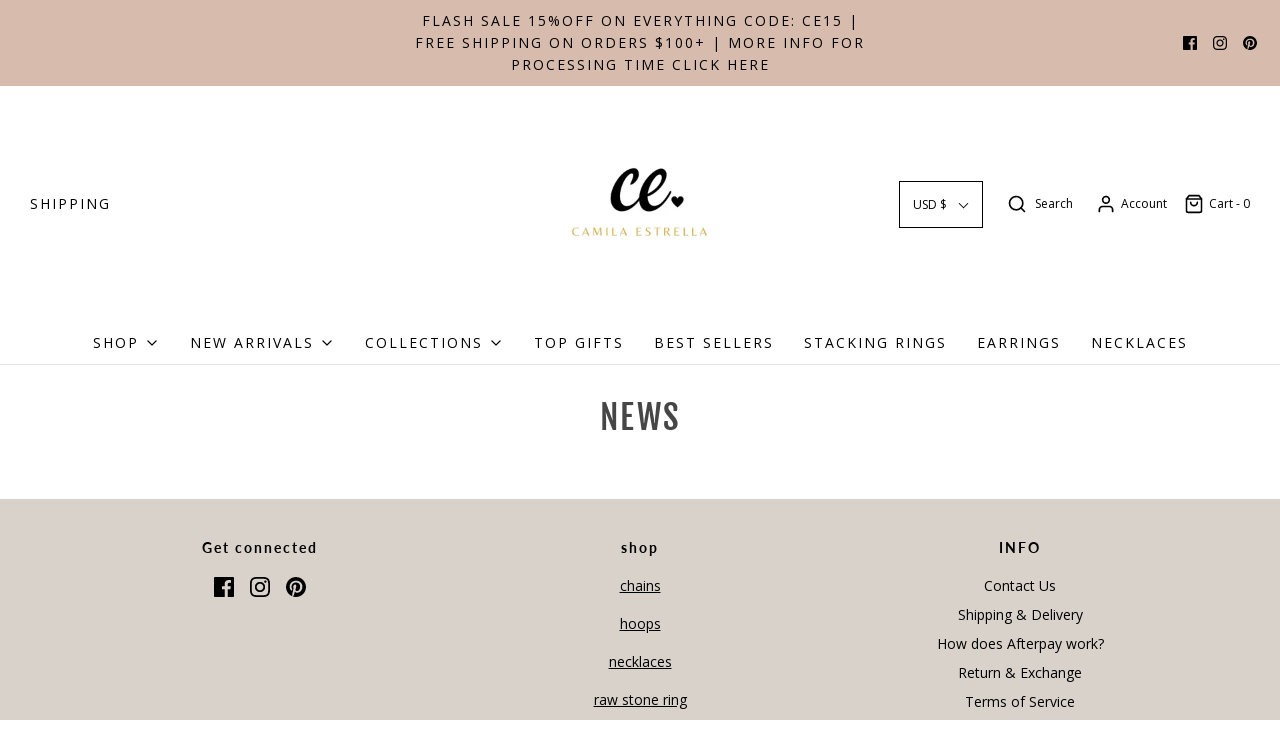

--- FILE ---
content_type: text/html; charset=utf-8
request_url: https://www.camilaestrella.com/blogs/news
body_size: 43501
content:
<!DOCTYPE html>
<!--[if lt IE 7 ]><html class="no-js ie ie6" lang="en"> <![endif]-->
<!--[if IE 7 ]><html class="no-js ie ie7" lang="en"> <![endif]-->
<!--[if IE 8 ]><html class="no-js ie ie8" lang="en"> <![endif]-->
<!--[if (gte IE 9)|!(IE)]><!-->
<html class="no-js" lang="en">
<!--<![endif]-->
  <script id="mcjs">!function(c,h,i,m,p){m=c.createElement(h),p=c.getElementsByTagName(h)[0],m.async=1,m.src=i,p.parentNode.insertBefore(m,p)}(document,"script","https://chimpstatic.com/mcjs-connected/js/users/ab9defd9fa62e6469c5c51466/c0597094dad3155e3481887ef.js");</script>
<head>
 
  <!-- Google Tag Manager -->
<script>(function(w,d,s,l,i){w[l]=w[l]||[];w[l].push({'gtm.start':
new Date().getTime(),event:'gtm.js'});var f=d.getElementsByTagName(s)[0],
j=d.createElement(s),dl=l!='dataLayer'?'&l='+l:'';j.async=true;j.src=
'https://www.googletagmanager.com/gtm.js?id='+i+dl;f.parentNode.insertBefore(j,f);
})(window,document,'script','dataLayer','GTM-MSC5593C');</script>
<!-- End Google Tag Manager -->
  <script>
  fbq('track', 'Purchase');
</script>
  <!-- Google tag (gtag.js) -->
<script async src="https://www.googletagmanager.com/gtag/js?id=G-44ZNB15QKP"></script>
<script>
  window.dataLayer = window.dataLayer || [];
  function gtag(){dataLayer.push(arguments);}
  gtag('js', new Date());

  gtag('config', 'G-44ZNB15QKP');
  
</script>
<meta name="google-site-verification" content="FOvCzaWC9fPWqThxTUq1N3_g_9-LyaUyq4uWnVVN8hw" /> 
  
 <!-- Facebook Pixel Code -->
<script>
!function(f,b,e,v,n,t,s)
{if(f.fbq)return;n=f.fbq=function(){n.callMethod?
n.callMethod.apply(n,arguments):n.queue.push(arguments)};
if(!f._fbq)f._fbq=n;n.push=n;n.loaded=!0;n.version='2.0';
n.queue=[];t=b.createElement(e);t.async=!0;
t.src=v;s=b.getElementsByTagName(e)[0];
s.parentNode.insertBefore(t,s)}(window, document,'script',
'https://connect.facebook.net/en_US/fbevents.js');
fbq('init', '787867874588596');
fbq('track', 'PageView');
  fbq('track', 'Purchase', {value: 0.00, currency: 'USD'});
  fbq('track', 'AddToCart');
  fbq('track', 'InitiateCheckout');
</script>
<noscript><img height="1" width="1" style="display:none"
src="https://www.facebook.com/tr?id=787867874588596&ev=PageView&noscript=1"
/></noscript>
<!-- End Facebook Pixel Code -->
 <head>
  
  <script>
  fbq('track', 'Purchase');
</script>
   
  <!-- Global site tag (gtag.js) - Google Analytics -->
<script async src="https://www.googletagmanager.com/gtag/js?id=UA-141666332-1"></script>
<script>
  window.dataLayer = window.dataLayer || [];
  function gtag(){dataLayer.push(arguments);}
  gtag('js', new Date());

  gtag('config', 'UA-141666332-1');
</script>
  
  <script src="https://www.googleoptimize.com/optimize.js?id=GTM-P46T6JF"></script>
  
<!-- Google Tag Manager -->
<script>(function(w,d,s,l,i){w[l]=w[l]||[];w[l].push({'gtm.start':
new Date().getTime(),event:'gtm.js'});var f=d.getElementsByTagName(s)[0],
j=d.createElement(s),dl=l!='dataLayer'?'&l='+l:'';j.async=true;j.src=
'https://www.googletagmanager.com/gtm.js?id='+i+dl;f.parentNode.insertBefore(j,f);
})(window,document,'script','dataLayer','GTM-MPDLKJK');</script>
<!-- End Google Tag Manager --> 
  
  <meta name="p:domain_verify" content="55140d30a8ba0cb717c8d15313b7a3a4"/>
 
 
  
<!-- Start of Booster Apps Seo-0.1--><title>News&ndash; Camila Estrella Jewelry</title><meta name="description" content="Trendy news and fashionable. The New and Updates in the world of Kmi Designs with the designer Camila Estrella. Rock n Roll." /><script type="application/ld+json">
  {
    "@context": "https://schema.org",
    "@type": "Organization",
    "name": "Camila Estrella Jewelry",
    "url": "https://www.camilaestrella.com",
    "description": "Dainty Handmade Jewelry \u0026 Unique Designs by Camila Estrella, especially for you. We create a piece of jewelry that represents your Unique Style. Every Piece is Handmade to Order in Orlando, FL Studio. High-Quality Metals \u0026 Material. Starting $20. Material: Sterling Silver, 14K Solid Gold, Gold Fill, Rose Gold Fill.","image": "https://www.camilaestrella.com/cdn/shop/t/25/assets/logo.png?v=4326",
      "logo": "https://www.camilaestrella.com/cdn/shop/t/25/assets/logo.png?v=4326","sameAs": ["https://facebook.com/camilaestrellajewelry", "https://instagram.com/camilaestrellajewelry", "https://pinterest.com/camilaestrella"]
  }
</script>

<script type="application/ld+json">
  {
    "@context": "https://schema.org",
    "@type": "WebSite",
    "name": "Camila Estrella Jewelry",
    "url": "https://www.camilaestrella.com",
    "potentialAction": {
      "@type": "SearchAction",
      "query-input": "required name=query",
      "target": "https://www.camilaestrella.com/search?q={query}"
    }
  }
</script><script type="application/ld+json">
  {
    "@context": "https://schema.org",
    "@type": "Blog",
    "mainEntityOfPage": {"@type": "WebPage","@id": "https://www.camilaestrella.com/blogs/news"},
    "publisher": {
      "@type": "Organization",
      "name": "Camila Estrella Jewelry",
      "description": "Dainty Handmade Jewelry \u0026 Unique Designs by Camila Estrella, especially for you. We create a piece of jewelry that represents your Unique Style. Every Piece is Handmade to Order in Orlando, FL Studio. High-Quality Metals \u0026 Material. Starting $20. Material: Sterling Silver, 14K Solid Gold, Gold Fill, Rose Gold Fill."
    },
    "url": "https://www.camilaestrella.com/blogs/news",
    "name": "News"
  }
</script>
<!-- end of Booster Apps SEO -->

  

  <meta charset="utf-8">

  <!--[if lt IE 9]>
    <script src="//html5shim.googlecode.com/svn/trunk/html5.js"></script>
  <![endif]-->

  

  <script type="text/javascript">
    document.documentElement.className = document.documentElement.className.replace('no-js', 'js');
  </script>

  

  
    <meta name="viewport" content="width=device-width, initial-scale=1, shrink-to-fit=no">
  

  <!-- /snippets/social-meta-tags.liquid -->


<meta property="og:site_name" content="Camila Estrella Jewelry">
<meta property="og:url" content="https://www.camilaestrella.com/blogs/news">
<meta property="og:title" content="News">
<meta property="og:type" content="website">
<meta property="og:description" content="Trendy news and fashionable. The New and Updates in the world of Kmi Designs with the designer Camila Estrella. Rock n Roll.">

<meta property="og:image" content="http://www.camilaestrella.com/cdn/shop/files/IMG_6544_2_1200x1200.jpg?v=1745958792">
<meta property="og:image:alt" content="Camila Estrella Jewelry">
<meta property="og:image:secure_url" content="https://www.camilaestrella.com/cdn/shop/files/IMG_6544_2_1200x1200.jpg?v=1745958792">


<meta name="twitter:card" content="summary_large_image">
<meta name="twitter:title" content="News">
<meta name="twitter:description" content="Trendy news and fashionable. The New and Updates in the world of Kmi Designs with the designer Camila Estrella. Rock n Roll.">

  <style>
/*============================================================================
  Typography
==============================================================================*/





@font-face {
  font-family: "Fjalla One";
  font-weight: 400;
  font-style: normal;
  font-display: swap;
  src: url("//www.camilaestrella.com/cdn/fonts/fjalla_one/fjallaone_n4.262edaf1abaf5ed669f7ecd26fc3e24707a0ad85.woff2") format("woff2"),
       url("//www.camilaestrella.com/cdn/fonts/fjalla_one/fjallaone_n4.f67f40342efd2b34cae019d50b4b5c4da6fc5da7.woff") format("woff");
}

@font-face {
  font-family: "Open Sans";
  font-weight: 400;
  font-style: normal;
  font-display: swap;
  src: url("//www.camilaestrella.com/cdn/fonts/open_sans/opensans_n4.c32e4d4eca5273f6d4ee95ddf54b5bbb75fc9b61.woff2") format("woff2"),
       url("//www.camilaestrella.com/cdn/fonts/open_sans/opensans_n4.5f3406f8d94162b37bfa232b486ac93ee892406d.woff") format("woff");
}

@font-face {
  font-family: Lato;
  font-weight: 700;
  font-style: normal;
  font-display: swap;
  src: url("//www.camilaestrella.com/cdn/fonts/lato/lato_n7.900f219bc7337bc57a7a2151983f0a4a4d9d5dcf.woff2") format("woff2"),
       url("//www.camilaestrella.com/cdn/fonts/lato/lato_n7.a55c60751adcc35be7c4f8a0313f9698598612ee.woff") format("woff");
}


  @font-face {
  font-family: "Open Sans";
  font-weight: 700;
  font-style: normal;
  font-display: swap;
  src: url("//www.camilaestrella.com/cdn/fonts/open_sans/opensans_n7.a9393be1574ea8606c68f4441806b2711d0d13e4.woff2") format("woff2"),
       url("//www.camilaestrella.com/cdn/fonts/open_sans/opensans_n7.7b8af34a6ebf52beb1a4c1d8c73ad6910ec2e553.woff") format("woff");
}




  @font-face {
  font-family: "Open Sans";
  font-weight: 400;
  font-style: italic;
  font-display: swap;
  src: url("//www.camilaestrella.com/cdn/fonts/open_sans/opensans_i4.6f1d45f7a46916cc95c694aab32ecbf7509cbf33.woff2") format("woff2"),
       url("//www.camilaestrella.com/cdn/fonts/open_sans/opensans_i4.4efaa52d5a57aa9a57c1556cc2b7465d18839daa.woff") format("woff");
}




  @font-face {
  font-family: "Open Sans";
  font-weight: 700;
  font-style: italic;
  font-display: swap;
  src: url("//www.camilaestrella.com/cdn/fonts/open_sans/opensans_i7.916ced2e2ce15f7fcd95d196601a15e7b89ee9a4.woff2") format("woff2"),
       url("//www.camilaestrella.com/cdn/fonts/open_sans/opensans_i7.99a9cff8c86ea65461de497ade3d515a98f8b32a.woff") format("woff");
}



/*============================================================================
  #General Variables
==============================================================================*/

:root {
  --page-background: #ffffff;

  --color-primary: #464646;
  --disabled-color-primary: rgba(70, 70, 70, 0.5);
  --color-primary-opacity: rgba(70, 70, 70, 0.03);
  --link-color: #000000;
  --active-link-color: #b49a8c;

  --button-background-color: #b49a8c;
  --button-background-hover-color: #b49a8c;
  --button-background-hover-color-lighten: #bea89b;
  --button-text-color: #000000;

  --sale-color: #d7bcad;
  --sale-text-color: #000000;
  --sale-color-faint: rgba(215, 188, 173, 0.1);
  --sold-out-color: #9e7862;
  --sold-out-text-color: #000000;

  --header-background: #ffffff;
  --header-text: #000000;
  --header-border-color: rgba(0, 0, 0, 0.1);
  --header-hover-background-color: rgba(0, 0, 0, 0.1);
  --header-overlay-text: #ffffff;

  --sticky-header-background: #ffffff;
  --sticky-header-text: #000000;
  --sticky-header-border: rgba(0, 0, 0, 0.1);

  --mobile-menu-text: #000000;
  --mobile-menu-background: #b49a8c;
  --mobile-menu-border-color: rgba(0, 0, 0, 0.5);

  --footer-background: #d9d2cb;
  --footer-text: #000000;
  --footer-hover-background-color: rgba(0, 0, 0, 0.1);


  --pop-up-text: #242424;
  --pop-up-background: #ffffff;

  --secondary-color: rgba(0, 0, 0, 1) !default;
  --select-padding: 5px;
  --select-radius: 2px !default;

  --border-color: rgba(70, 70, 70, 0.5);
  --border-search: rgba(0, 0, 0, 0.1);
  --border-color-subtle: rgba(70, 70, 70, 0.1);
  --border-color-subtle-darken: #393939;

  --color-scheme-light-background: #ffffff;
  --color-scheme-light-background-hover: rgba(255, 255, 255, 0.1);
  --color-scheme-light-text: #464646;
  --color-scheme-light-text-hover: rgba(70, 70, 70, 0.7);
  --color-scheme-light-input-hover: rgba(70, 70, 70, 0.1);

  --color-scheme-accent-background: #464646;
  --color-scheme-accent-background-hover: rgba(70, 70, 70, 0.1);
  --color-scheme-accent-text: #ffffff;
  --color-scheme-accent-text-hover: rgba(255, 255, 255, 0.7);
  --color-scheme-accent-input-hover: rgba(255, 255, 255, 0.1);

  --color-scheme-dark-background: #000000;
  --color-scheme-dark-background-hover: rgba(0, 0, 0, 0.1);
  --color-scheme-dark-text: #ffffff;
  --color-scheme-dark-text-hover: rgba(255, 255, 255, 0.7);
  --color-scheme-dark-input-hover: rgba(255, 255, 255, 0.1);

  --header-font-stack: "Fjalla One", sans-serif;
  --header-font-weight: 400;
  --header-font-style: normal;
  --header-font-transform: uppercase;

  
  --header-letter-spacing: 2px;
  

  --body-font-stack: "Open Sans", sans-serif;
  --body-font-weight: 400;
  --body-font-style: normal;
  --body-font-size-int: 14;
  --body-font-size: 14px;

  --subheading-font-stack: Lato, sans-serif;
  --subheading-font-weight: 700;
  --subheading-font-style: normal;
  --subheading-font-transform: none;
  --subheading-case: none;

  
  --heading-base: 34;
  --subheading-base: 14;
  --subheading-2-font-size: 16px;
  --subheading-2-line-height: 20px;
  --product-titles: 24;
  --subpage-header: 24;
  --subpage-header-px: 24px;
  --subpage-header-line-height: 34px;
  --heading-font-size: 34px;
  --heading-line-height: 44px;
  --subheading-font-size: 14px;
  --subheading-line-height: 18px;
  

  --color-image-overlay: #242424;
  --color-image-overlay-text: #fff;
  --image-overlay-opacity: calc(45 / 100);

  --flexslider-icon-eot: //www.camilaestrella.com/cdn/shop/t/25/assets/flexslider-icon.eot?v=70838442330258149421623161431;
  --flexslider-icon-eot-ie: //www.camilaestrella.com/cdn/shop/t/25/assets/flexslider-icon.eot%23iefix?v=4326;
  --flexslider-icon-woff: //www.camilaestrella.com/cdn/shop/t/25/assets/flexslider-icon.eot?v=70838442330258149421623161431;
  --flexslider-icon-ttf: //www.camilaestrella.com/cdn/shop/t/25/assets/flexslider-icon.eot?v=70838442330258149421623161431;
  --flexslider-icon-svg: //www.camilaestrella.com/cdn/shop/t/25/assets/flexslider-icon.eot?v=70838442330258149421623161431;

  --delete-button-png: //www.camilaestrella.com/cdn/shop/t/25/assets/delete.png?v=4326;
  --loader-svg: //www.camilaestrella.com/cdn/shop/t/25/assets/loader.svg?v=119822953187440061741623161434;

  
  --mobile-menu-link-transform: uppercase;
  --mobile-menu-link-letter-spacing: 2px;
  

  
  --buttons-transform: uppercase;
  --buttons-letter-spacing: 2px;
  

  
    --button-font-family: var(--body-font-stack);
    --button-font-weight: var(--body-font-weight);
    --button-font-style: var(--body-font-style);
    --button-font-size: var(--body-font-size);
  

  
    --button-font-size-int: calc(var(--body-font-size-int) - 2);
  

  
    --subheading-letter-spacing: normal;
  

  
    --nav-font-family: var(--body-font-stack);
    --nav-font-weight: var(--body-font-weight);
    --nav-font-style: var(--body-font-style);
  

  
    --nav-text-transform: uppercase;
    --nav-letter-spacing: 2px;
  

  
    --nav-font-size-int: calc(var(--body-font-size-int) - 2);
  

  --password-text-color: #000000;
  --password-error-background: #feebeb;
  --password-error-text: #7e1412;
  --password-login-background: #111111;
  --password-login-text: #b8b8b8;
  --password-btn-text: #ffffff;
  --password-btn-background: #000000;
  --password-btn-background-success: #4caf50;
  --success-color: #28a745;
  --error-color: #b94a48;
}
</style>


  <link rel="canonical" href="https://www.camilaestrella.com/blogs/news" />

  <!-- CSS -->
  <style>
/*============================================================================
  Typography
==============================================================================*/





@font-face {
  font-family: "Fjalla One";
  font-weight: 400;
  font-style: normal;
  font-display: swap;
  src: url("//www.camilaestrella.com/cdn/fonts/fjalla_one/fjallaone_n4.262edaf1abaf5ed669f7ecd26fc3e24707a0ad85.woff2") format("woff2"),
       url("//www.camilaestrella.com/cdn/fonts/fjalla_one/fjallaone_n4.f67f40342efd2b34cae019d50b4b5c4da6fc5da7.woff") format("woff");
}

@font-face {
  font-family: "Open Sans";
  font-weight: 400;
  font-style: normal;
  font-display: swap;
  src: url("//www.camilaestrella.com/cdn/fonts/open_sans/opensans_n4.c32e4d4eca5273f6d4ee95ddf54b5bbb75fc9b61.woff2") format("woff2"),
       url("//www.camilaestrella.com/cdn/fonts/open_sans/opensans_n4.5f3406f8d94162b37bfa232b486ac93ee892406d.woff") format("woff");
}

@font-face {
  font-family: Lato;
  font-weight: 700;
  font-style: normal;
  font-display: swap;
  src: url("//www.camilaestrella.com/cdn/fonts/lato/lato_n7.900f219bc7337bc57a7a2151983f0a4a4d9d5dcf.woff2") format("woff2"),
       url("//www.camilaestrella.com/cdn/fonts/lato/lato_n7.a55c60751adcc35be7c4f8a0313f9698598612ee.woff") format("woff");
}


  @font-face {
  font-family: "Open Sans";
  font-weight: 700;
  font-style: normal;
  font-display: swap;
  src: url("//www.camilaestrella.com/cdn/fonts/open_sans/opensans_n7.a9393be1574ea8606c68f4441806b2711d0d13e4.woff2") format("woff2"),
       url("//www.camilaestrella.com/cdn/fonts/open_sans/opensans_n7.7b8af34a6ebf52beb1a4c1d8c73ad6910ec2e553.woff") format("woff");
}




  @font-face {
  font-family: "Open Sans";
  font-weight: 400;
  font-style: italic;
  font-display: swap;
  src: url("//www.camilaestrella.com/cdn/fonts/open_sans/opensans_i4.6f1d45f7a46916cc95c694aab32ecbf7509cbf33.woff2") format("woff2"),
       url("//www.camilaestrella.com/cdn/fonts/open_sans/opensans_i4.4efaa52d5a57aa9a57c1556cc2b7465d18839daa.woff") format("woff");
}




  @font-face {
  font-family: "Open Sans";
  font-weight: 700;
  font-style: italic;
  font-display: swap;
  src: url("//www.camilaestrella.com/cdn/fonts/open_sans/opensans_i7.916ced2e2ce15f7fcd95d196601a15e7b89ee9a4.woff2") format("woff2"),
       url("//www.camilaestrella.com/cdn/fonts/open_sans/opensans_i7.99a9cff8c86ea65461de497ade3d515a98f8b32a.woff") format("woff");
}



/*============================================================================
  #General Variables
==============================================================================*/

:root {
  --page-background: #ffffff;

  --color-primary: #464646;
  --disabled-color-primary: rgba(70, 70, 70, 0.5);
  --color-primary-opacity: rgba(70, 70, 70, 0.03);
  --link-color: #000000;
  --active-link-color: #b49a8c;

  --button-background-color: #b49a8c;
  --button-background-hover-color: #b49a8c;
  --button-background-hover-color-lighten: #bea89b;
  --button-text-color: #000000;

  --sale-color: #d7bcad;
  --sale-text-color: #000000;
  --sale-color-faint: rgba(215, 188, 173, 0.1);
  --sold-out-color: #9e7862;
  --sold-out-text-color: #000000;

  --header-background: #ffffff;
  --header-text: #000000;
  --header-border-color: rgba(0, 0, 0, 0.1);
  --header-hover-background-color: rgba(0, 0, 0, 0.1);
  --header-overlay-text: #ffffff;

  --sticky-header-background: #ffffff;
  --sticky-header-text: #000000;
  --sticky-header-border: rgba(0, 0, 0, 0.1);

  --mobile-menu-text: #000000;
  --mobile-menu-background: #b49a8c;
  --mobile-menu-border-color: rgba(0, 0, 0, 0.5);

  --footer-background: #d9d2cb;
  --footer-text: #000000;
  --footer-hover-background-color: rgba(0, 0, 0, 0.1);


  --pop-up-text: #242424;
  --pop-up-background: #ffffff;

  --secondary-color: rgba(0, 0, 0, 1) !default;
  --select-padding: 5px;
  --select-radius: 2px !default;

  --border-color: rgba(70, 70, 70, 0.5);
  --border-search: rgba(0, 0, 0, 0.1);
  --border-color-subtle: rgba(70, 70, 70, 0.1);
  --border-color-subtle-darken: #393939;

  --color-scheme-light-background: #ffffff;
  --color-scheme-light-background-hover: rgba(255, 255, 255, 0.1);
  --color-scheme-light-text: #464646;
  --color-scheme-light-text-hover: rgba(70, 70, 70, 0.7);
  --color-scheme-light-input-hover: rgba(70, 70, 70, 0.1);

  --color-scheme-accent-background: #464646;
  --color-scheme-accent-background-hover: rgba(70, 70, 70, 0.1);
  --color-scheme-accent-text: #ffffff;
  --color-scheme-accent-text-hover: rgba(255, 255, 255, 0.7);
  --color-scheme-accent-input-hover: rgba(255, 255, 255, 0.1);

  --color-scheme-dark-background: #000000;
  --color-scheme-dark-background-hover: rgba(0, 0, 0, 0.1);
  --color-scheme-dark-text: #ffffff;
  --color-scheme-dark-text-hover: rgba(255, 255, 255, 0.7);
  --color-scheme-dark-input-hover: rgba(255, 255, 255, 0.1);

  --header-font-stack: "Fjalla One", sans-serif;
  --header-font-weight: 400;
  --header-font-style: normal;
  --header-font-transform: uppercase;

  
  --header-letter-spacing: 2px;
  

  --body-font-stack: "Open Sans", sans-serif;
  --body-font-weight: 400;
  --body-font-style: normal;
  --body-font-size-int: 14;
  --body-font-size: 14px;

  --subheading-font-stack: Lato, sans-serif;
  --subheading-font-weight: 700;
  --subheading-font-style: normal;
  --subheading-font-transform: none;
  --subheading-case: none;

  
  --heading-base: 34;
  --subheading-base: 14;
  --subheading-2-font-size: 16px;
  --subheading-2-line-height: 20px;
  --product-titles: 24;
  --subpage-header: 24;
  --subpage-header-px: 24px;
  --subpage-header-line-height: 34px;
  --heading-font-size: 34px;
  --heading-line-height: 44px;
  --subheading-font-size: 14px;
  --subheading-line-height: 18px;
  

  --color-image-overlay: #242424;
  --color-image-overlay-text: #fff;
  --image-overlay-opacity: calc(45 / 100);

  --flexslider-icon-eot: //www.camilaestrella.com/cdn/shop/t/25/assets/flexslider-icon.eot?v=70838442330258149421623161431;
  --flexslider-icon-eot-ie: //www.camilaestrella.com/cdn/shop/t/25/assets/flexslider-icon.eot%23iefix?v=4326;
  --flexslider-icon-woff: //www.camilaestrella.com/cdn/shop/t/25/assets/flexslider-icon.eot?v=70838442330258149421623161431;
  --flexslider-icon-ttf: //www.camilaestrella.com/cdn/shop/t/25/assets/flexslider-icon.eot?v=70838442330258149421623161431;
  --flexslider-icon-svg: //www.camilaestrella.com/cdn/shop/t/25/assets/flexslider-icon.eot?v=70838442330258149421623161431;

  --delete-button-png: //www.camilaestrella.com/cdn/shop/t/25/assets/delete.png?v=4326;
  --loader-svg: //www.camilaestrella.com/cdn/shop/t/25/assets/loader.svg?v=119822953187440061741623161434;

  
  --mobile-menu-link-transform: uppercase;
  --mobile-menu-link-letter-spacing: 2px;
  

  
  --buttons-transform: uppercase;
  --buttons-letter-spacing: 2px;
  

  
    --button-font-family: var(--body-font-stack);
    --button-font-weight: var(--body-font-weight);
    --button-font-style: var(--body-font-style);
    --button-font-size: var(--body-font-size);
  

  
    --button-font-size-int: calc(var(--body-font-size-int) - 2);
  

  
    --subheading-letter-spacing: normal;
  

  
    --nav-font-family: var(--body-font-stack);
    --nav-font-weight: var(--body-font-weight);
    --nav-font-style: var(--body-font-style);
  

  
    --nav-text-transform: uppercase;
    --nav-letter-spacing: 2px;
  

  
    --nav-font-size-int: calc(var(--body-font-size-int) - 2);
  

  --password-text-color: #000000;
  --password-error-background: #feebeb;
  --password-error-text: #7e1412;
  --password-login-background: #111111;
  --password-login-text: #b8b8b8;
  --password-btn-text: #ffffff;
  --password-btn-background: #000000;
  --password-btn-background-success: #4caf50;
  --success-color: #28a745;
  --error-color: #b94a48;
}
</style>


  
    <link rel="preload" href="//www.camilaestrella.com/cdn/shop/t/25/assets/theme-blog.min.css?v=138370105908920853131623161440" as="style">
      <link href="//www.camilaestrella.com/cdn/shop/t/25/assets/theme-blog.min.css?v=138370105908920853131623161440" rel="stylesheet" type="text/css" media="all" />
  

  <link href="//www.camilaestrella.com/cdn/shop/t/25/assets/custom.css?v=60929843993882887651623161428" rel="stylesheet" type="text/css" media="all" />

  



  
    <link rel="shortcut icon" href="//www.camilaestrella.com/cdn/shop/files/NEW_LOGO_2019_EDIT_32x32.jpg?v=1613686150" type="image/png">
  

  <link rel="sitemap" type="application/xml" title="Sitemap" href="/sitemap.xml" />

  <script>window.performance && window.performance.mark && window.performance.mark('shopify.content_for_header.start');</script><meta name="google-site-verification" content="YXhSI_ATwhZO84ozHNWua4blgeRH4_ncZ-mCNAlLANY">
<meta name="facebook-domain-verification" content="7f4n3eedwe88mggnlynujqf8ohe2gc">
<meta id="shopify-digital-wallet" name="shopify-digital-wallet" content="/7943261/digital_wallets/dialog">
<meta name="shopify-checkout-api-token" content="8d87dd524754523e34d80d9bffa77b64">
<meta id="in-context-paypal-metadata" data-shop-id="7943261" data-venmo-supported="false" data-environment="production" data-locale="en_US" data-paypal-v4="true" data-currency="USD">
<link rel="alternate" type="application/atom+xml" title="Feed" href="/blogs/news.atom" />
<script async="async" src="/checkouts/internal/preloads.js?locale=en-US"></script>
<link rel="preconnect" href="https://shop.app" crossorigin="anonymous">
<script async="async" src="https://shop.app/checkouts/internal/preloads.js?locale=en-US&shop_id=7943261" crossorigin="anonymous"></script>
<script id="apple-pay-shop-capabilities" type="application/json">{"shopId":7943261,"countryCode":"US","currencyCode":"USD","merchantCapabilities":["supports3DS"],"merchantId":"gid:\/\/shopify\/Shop\/7943261","merchantName":"Camila Estrella Jewelry","requiredBillingContactFields":["postalAddress","email","phone"],"requiredShippingContactFields":["postalAddress","email","phone"],"shippingType":"shipping","supportedNetworks":["visa","masterCard","amex","discover","elo","jcb"],"total":{"type":"pending","label":"Camila Estrella Jewelry","amount":"1.00"},"shopifyPaymentsEnabled":true,"supportsSubscriptions":true}</script>
<script id="shopify-features" type="application/json">{"accessToken":"8d87dd524754523e34d80d9bffa77b64","betas":["rich-media-storefront-analytics"],"domain":"www.camilaestrella.com","predictiveSearch":true,"shopId":7943261,"locale":"en"}</script>
<script>var Shopify = Shopify || {};
Shopify.shop = "camilaestrella-com.myshopify.com";
Shopify.locale = "en";
Shopify.currency = {"active":"USD","rate":"1.0"};
Shopify.country = "US";
Shopify.theme = {"name":"Envy - live","id":123836924077,"schema_name":"Envy","schema_version":"27.2.0","theme_store_id":411,"role":"main"};
Shopify.theme.handle = "null";
Shopify.theme.style = {"id":null,"handle":null};
Shopify.cdnHost = "www.camilaestrella.com/cdn";
Shopify.routes = Shopify.routes || {};
Shopify.routes.root = "/";</script>
<script type="module">!function(o){(o.Shopify=o.Shopify||{}).modules=!0}(window);</script>
<script>!function(o){function n(){var o=[];function n(){o.push(Array.prototype.slice.apply(arguments))}return n.q=o,n}var t=o.Shopify=o.Shopify||{};t.loadFeatures=n(),t.autoloadFeatures=n()}(window);</script>
<script>
  window.ShopifyPay = window.ShopifyPay || {};
  window.ShopifyPay.apiHost = "shop.app\/pay";
  window.ShopifyPay.redirectState = null;
</script>
<script id="shop-js-analytics" type="application/json">{"pageType":"blog"}</script>
<script defer="defer" async type="module" src="//www.camilaestrella.com/cdn/shopifycloud/shop-js/modules/v2/client.init-shop-cart-sync_BT-GjEfc.en.esm.js"></script>
<script defer="defer" async type="module" src="//www.camilaestrella.com/cdn/shopifycloud/shop-js/modules/v2/chunk.common_D58fp_Oc.esm.js"></script>
<script defer="defer" async type="module" src="//www.camilaestrella.com/cdn/shopifycloud/shop-js/modules/v2/chunk.modal_xMitdFEc.esm.js"></script>
<script type="module">
  await import("//www.camilaestrella.com/cdn/shopifycloud/shop-js/modules/v2/client.init-shop-cart-sync_BT-GjEfc.en.esm.js");
await import("//www.camilaestrella.com/cdn/shopifycloud/shop-js/modules/v2/chunk.common_D58fp_Oc.esm.js");
await import("//www.camilaestrella.com/cdn/shopifycloud/shop-js/modules/v2/chunk.modal_xMitdFEc.esm.js");

  window.Shopify.SignInWithShop?.initShopCartSync?.({"fedCMEnabled":true,"windoidEnabled":true});

</script>
<script>
  window.Shopify = window.Shopify || {};
  if (!window.Shopify.featureAssets) window.Shopify.featureAssets = {};
  window.Shopify.featureAssets['shop-js'] = {"shop-cart-sync":["modules/v2/client.shop-cart-sync_DZOKe7Ll.en.esm.js","modules/v2/chunk.common_D58fp_Oc.esm.js","modules/v2/chunk.modal_xMitdFEc.esm.js"],"init-fed-cm":["modules/v2/client.init-fed-cm_B6oLuCjv.en.esm.js","modules/v2/chunk.common_D58fp_Oc.esm.js","modules/v2/chunk.modal_xMitdFEc.esm.js"],"shop-cash-offers":["modules/v2/client.shop-cash-offers_D2sdYoxE.en.esm.js","modules/v2/chunk.common_D58fp_Oc.esm.js","modules/v2/chunk.modal_xMitdFEc.esm.js"],"shop-login-button":["modules/v2/client.shop-login-button_QeVjl5Y3.en.esm.js","modules/v2/chunk.common_D58fp_Oc.esm.js","modules/v2/chunk.modal_xMitdFEc.esm.js"],"pay-button":["modules/v2/client.pay-button_DXTOsIq6.en.esm.js","modules/v2/chunk.common_D58fp_Oc.esm.js","modules/v2/chunk.modal_xMitdFEc.esm.js"],"shop-button":["modules/v2/client.shop-button_DQZHx9pm.en.esm.js","modules/v2/chunk.common_D58fp_Oc.esm.js","modules/v2/chunk.modal_xMitdFEc.esm.js"],"avatar":["modules/v2/client.avatar_BTnouDA3.en.esm.js"],"init-windoid":["modules/v2/client.init-windoid_CR1B-cfM.en.esm.js","modules/v2/chunk.common_D58fp_Oc.esm.js","modules/v2/chunk.modal_xMitdFEc.esm.js"],"init-shop-for-new-customer-accounts":["modules/v2/client.init-shop-for-new-customer-accounts_C_vY_xzh.en.esm.js","modules/v2/client.shop-login-button_QeVjl5Y3.en.esm.js","modules/v2/chunk.common_D58fp_Oc.esm.js","modules/v2/chunk.modal_xMitdFEc.esm.js"],"init-shop-email-lookup-coordinator":["modules/v2/client.init-shop-email-lookup-coordinator_BI7n9ZSv.en.esm.js","modules/v2/chunk.common_D58fp_Oc.esm.js","modules/v2/chunk.modal_xMitdFEc.esm.js"],"init-shop-cart-sync":["modules/v2/client.init-shop-cart-sync_BT-GjEfc.en.esm.js","modules/v2/chunk.common_D58fp_Oc.esm.js","modules/v2/chunk.modal_xMitdFEc.esm.js"],"shop-toast-manager":["modules/v2/client.shop-toast-manager_DiYdP3xc.en.esm.js","modules/v2/chunk.common_D58fp_Oc.esm.js","modules/v2/chunk.modal_xMitdFEc.esm.js"],"init-customer-accounts":["modules/v2/client.init-customer-accounts_D9ZNqS-Q.en.esm.js","modules/v2/client.shop-login-button_QeVjl5Y3.en.esm.js","modules/v2/chunk.common_D58fp_Oc.esm.js","modules/v2/chunk.modal_xMitdFEc.esm.js"],"init-customer-accounts-sign-up":["modules/v2/client.init-customer-accounts-sign-up_iGw4briv.en.esm.js","modules/v2/client.shop-login-button_QeVjl5Y3.en.esm.js","modules/v2/chunk.common_D58fp_Oc.esm.js","modules/v2/chunk.modal_xMitdFEc.esm.js"],"shop-follow-button":["modules/v2/client.shop-follow-button_CqMgW2wH.en.esm.js","modules/v2/chunk.common_D58fp_Oc.esm.js","modules/v2/chunk.modal_xMitdFEc.esm.js"],"checkout-modal":["modules/v2/client.checkout-modal_xHeaAweL.en.esm.js","modules/v2/chunk.common_D58fp_Oc.esm.js","modules/v2/chunk.modal_xMitdFEc.esm.js"],"shop-login":["modules/v2/client.shop-login_D91U-Q7h.en.esm.js","modules/v2/chunk.common_D58fp_Oc.esm.js","modules/v2/chunk.modal_xMitdFEc.esm.js"],"lead-capture":["modules/v2/client.lead-capture_BJmE1dJe.en.esm.js","modules/v2/chunk.common_D58fp_Oc.esm.js","modules/v2/chunk.modal_xMitdFEc.esm.js"],"payment-terms":["modules/v2/client.payment-terms_Ci9AEqFq.en.esm.js","modules/v2/chunk.common_D58fp_Oc.esm.js","modules/v2/chunk.modal_xMitdFEc.esm.js"]};
</script>
<script>(function() {
  var isLoaded = false;
  function asyncLoad() {
    if (isLoaded) return;
    isLoaded = true;
    var urls = ["https:\/\/a.mailmunch.co\/widgets\/site-664367-00abe95247068f516b59494f158953dd45f87d3a.js?shop=camilaestrella-com.myshopify.com","https:\/\/cdn1.stamped.io\/files\/widget.min.js?shop=camilaestrella-com.myshopify.com","https:\/\/cdn.jsdelivr.net\/gh\/yunmuqing\/SmBdBWwTCrjyN3AE@latest\/mbAt2ktK3Dmszf6K.js?shop=camilaestrella-com.myshopify.com","https:\/\/static.klaviyo.com\/onsite\/js\/klaviyo.js?company_id=X7MmcQ\u0026shop=camilaestrella-com.myshopify.com","https:\/\/static.klaviyo.com\/onsite\/js\/klaviyo.js?company_id=X7MmcQ\u0026shop=camilaestrella-com.myshopify.com","https:\/\/static-us.afterpay.com\/shopify\/afterpay-attract\/afterpay-attract-widget.js?shop=camilaestrella-com.myshopify.com","https:\/\/cdn.hextom.com\/js\/ultimatesalesboost.js?shop=camilaestrella-com.myshopify.com"];
    for (var i = 0; i < urls.length; i++) {
      var s = document.createElement('script');
      s.type = 'text/javascript';
      s.async = true;
      s.src = urls[i];
      var x = document.getElementsByTagName('script')[0];
      x.parentNode.insertBefore(s, x);
    }
  };
  if(window.attachEvent) {
    window.attachEvent('onload', asyncLoad);
  } else {
    window.addEventListener('load', asyncLoad, false);
  }
})();</script>
<script id="__st">var __st={"a":7943261,"offset":-18000,"reqid":"7380df31-a972-41f2-a7f8-1d533d849e82-1769210002","pageurl":"www.camilaestrella.com\/blogs\/news","s":"blogs-17266116","u":"dfa0cf00ac47","p":"blog","rtyp":"blog","rid":17266116};</script>
<script>window.ShopifyPaypalV4VisibilityTracking = true;</script>
<script id="captcha-bootstrap">!function(){'use strict';const t='contact',e='account',n='new_comment',o=[[t,t],['blogs',n],['comments',n],[t,'customer']],c=[[e,'customer_login'],[e,'guest_login'],[e,'recover_customer_password'],[e,'create_customer']],r=t=>t.map((([t,e])=>`form[action*='/${t}']:not([data-nocaptcha='true']) input[name='form_type'][value='${e}']`)).join(','),a=t=>()=>t?[...document.querySelectorAll(t)].map((t=>t.form)):[];function s(){const t=[...o],e=r(t);return a(e)}const i='password',u='form_key',d=['recaptcha-v3-token','g-recaptcha-response','h-captcha-response',i],f=()=>{try{return window.sessionStorage}catch{return}},m='__shopify_v',_=t=>t.elements[u];function p(t,e,n=!1){try{const o=window.sessionStorage,c=JSON.parse(o.getItem(e)),{data:r}=function(t){const{data:e,action:n}=t;return t[m]||n?{data:e,action:n}:{data:t,action:n}}(c);for(const[e,n]of Object.entries(r))t.elements[e]&&(t.elements[e].value=n);n&&o.removeItem(e)}catch(o){console.error('form repopulation failed',{error:o})}}const l='form_type',E='cptcha';function T(t){t.dataset[E]=!0}const w=window,h=w.document,L='Shopify',v='ce_forms',y='captcha';let A=!1;((t,e)=>{const n=(g='f06e6c50-85a8-45c8-87d0-21a2b65856fe',I='https://cdn.shopify.com/shopifycloud/storefront-forms-hcaptcha/ce_storefront_forms_captcha_hcaptcha.v1.5.2.iife.js',D={infoText:'Protected by hCaptcha',privacyText:'Privacy',termsText:'Terms'},(t,e,n)=>{const o=w[L][v],c=o.bindForm;if(c)return c(t,g,e,D).then(n);var r;o.q.push([[t,g,e,D],n]),r=I,A||(h.body.append(Object.assign(h.createElement('script'),{id:'captcha-provider',async:!0,src:r})),A=!0)});var g,I,D;w[L]=w[L]||{},w[L][v]=w[L][v]||{},w[L][v].q=[],w[L][y]=w[L][y]||{},w[L][y].protect=function(t,e){n(t,void 0,e),T(t)},Object.freeze(w[L][y]),function(t,e,n,w,h,L){const[v,y,A,g]=function(t,e,n){const i=e?o:[],u=t?c:[],d=[...i,...u],f=r(d),m=r(i),_=r(d.filter((([t,e])=>n.includes(e))));return[a(f),a(m),a(_),s()]}(w,h,L),I=t=>{const e=t.target;return e instanceof HTMLFormElement?e:e&&e.form},D=t=>v().includes(t);t.addEventListener('submit',(t=>{const e=I(t);if(!e)return;const n=D(e)&&!e.dataset.hcaptchaBound&&!e.dataset.recaptchaBound,o=_(e),c=g().includes(e)&&(!o||!o.value);(n||c)&&t.preventDefault(),c&&!n&&(function(t){try{if(!f())return;!function(t){const e=f();if(!e)return;const n=_(t);if(!n)return;const o=n.value;o&&e.removeItem(o)}(t);const e=Array.from(Array(32),(()=>Math.random().toString(36)[2])).join('');!function(t,e){_(t)||t.append(Object.assign(document.createElement('input'),{type:'hidden',name:u})),t.elements[u].value=e}(t,e),function(t,e){const n=f();if(!n)return;const o=[...t.querySelectorAll(`input[type='${i}']`)].map((({name:t})=>t)),c=[...d,...o],r={};for(const[a,s]of new FormData(t).entries())c.includes(a)||(r[a]=s);n.setItem(e,JSON.stringify({[m]:1,action:t.action,data:r}))}(t,e)}catch(e){console.error('failed to persist form',e)}}(e),e.submit())}));const S=(t,e)=>{t&&!t.dataset[E]&&(n(t,e.some((e=>e===t))),T(t))};for(const o of['focusin','change'])t.addEventListener(o,(t=>{const e=I(t);D(e)&&S(e,y())}));const B=e.get('form_key'),M=e.get(l),P=B&&M;t.addEventListener('DOMContentLoaded',(()=>{const t=y();if(P)for(const e of t)e.elements[l].value===M&&p(e,B);[...new Set([...A(),...v().filter((t=>'true'===t.dataset.shopifyCaptcha))])].forEach((e=>S(e,t)))}))}(h,new URLSearchParams(w.location.search),n,t,e,['guest_login'])})(!0,!0)}();</script>
<script integrity="sha256-4kQ18oKyAcykRKYeNunJcIwy7WH5gtpwJnB7kiuLZ1E=" data-source-attribution="shopify.loadfeatures" defer="defer" src="//www.camilaestrella.com/cdn/shopifycloud/storefront/assets/storefront/load_feature-a0a9edcb.js" crossorigin="anonymous"></script>
<script crossorigin="anonymous" defer="defer" src="//www.camilaestrella.com/cdn/shopifycloud/storefront/assets/shopify_pay/storefront-65b4c6d7.js?v=20250812"></script>
<script data-source-attribution="shopify.dynamic_checkout.dynamic.init">var Shopify=Shopify||{};Shopify.PaymentButton=Shopify.PaymentButton||{isStorefrontPortableWallets:!0,init:function(){window.Shopify.PaymentButton.init=function(){};var t=document.createElement("script");t.src="https://www.camilaestrella.com/cdn/shopifycloud/portable-wallets/latest/portable-wallets.en.js",t.type="module",document.head.appendChild(t)}};
</script>
<script data-source-attribution="shopify.dynamic_checkout.buyer_consent">
  function portableWalletsHideBuyerConsent(e){var t=document.getElementById("shopify-buyer-consent"),n=document.getElementById("shopify-subscription-policy-button");t&&n&&(t.classList.add("hidden"),t.setAttribute("aria-hidden","true"),n.removeEventListener("click",e))}function portableWalletsShowBuyerConsent(e){var t=document.getElementById("shopify-buyer-consent"),n=document.getElementById("shopify-subscription-policy-button");t&&n&&(t.classList.remove("hidden"),t.removeAttribute("aria-hidden"),n.addEventListener("click",e))}window.Shopify?.PaymentButton&&(window.Shopify.PaymentButton.hideBuyerConsent=portableWalletsHideBuyerConsent,window.Shopify.PaymentButton.showBuyerConsent=portableWalletsShowBuyerConsent);
</script>
<script data-source-attribution="shopify.dynamic_checkout.cart.bootstrap">document.addEventListener("DOMContentLoaded",(function(){function t(){return document.querySelector("shopify-accelerated-checkout-cart, shopify-accelerated-checkout")}if(t())Shopify.PaymentButton.init();else{new MutationObserver((function(e,n){t()&&(Shopify.PaymentButton.init(),n.disconnect())})).observe(document.body,{childList:!0,subtree:!0})}}));
</script>
<script id='scb4127' type='text/javascript' async='' src='https://www.camilaestrella.com/cdn/shopifycloud/privacy-banner/storefront-banner.js'></script><link id="shopify-accelerated-checkout-styles" rel="stylesheet" media="screen" href="https://www.camilaestrella.com/cdn/shopifycloud/portable-wallets/latest/accelerated-checkout-backwards-compat.css" crossorigin="anonymous">
<style id="shopify-accelerated-checkout-cart">
        #shopify-buyer-consent {
  margin-top: 1em;
  display: inline-block;
  width: 100%;
}

#shopify-buyer-consent.hidden {
  display: none;
}

#shopify-subscription-policy-button {
  background: none;
  border: none;
  padding: 0;
  text-decoration: underline;
  font-size: inherit;
  cursor: pointer;
}

#shopify-subscription-policy-button::before {
  box-shadow: none;
}

      </style>

<script>window.performance && window.performance.mark && window.performance.mark(?-mix:\('shopify.content_for_header.end'\);<\/script>) <link href="https://monorail-edge.shopifysvc.com" rel="dns-prefetch">
<script>(function(){if ("sendBeacon" in navigator && "performance" in window) {try {var session_token_from_headers = performance.getEntriesByType('navigation')[0].serverTiming.find(x => x.name == '_s').description;} catch {var session_token_from_headers = undefined;}var session_cookie_matches = document.cookie.match(/_shopify_s=([^;]*)/);var session_token_from_cookie = session_cookie_matches && session_cookie_matches.length === 2 ? session_cookie_matches[1] : "";var session_token = session_token_from_headers || session_token_from_cookie || "";function handle_abandonment_event(e) {var entries = performance.getEntries().filter(function(entry) {return /monorail-edge.shopifysvc.com/.test(entry.name);});if (!window.abandonment_tracked && entries.length === 0) {window.abandonment_tracked = true;var currentMs = Date.now();var navigation_start = performance.timing.navigationStart;var payload = {shop_id: 7943261,url: window.location.href,navigation_start,duration: currentMs - navigation_start,session_token,page_type: "blog"};window.navigator.sendBeacon("https://monorail-edge.shopifysvc.com/v1/produce", JSON.stringify({schema_id: "online_store_buyer_site_abandonment/1.1",payload: payload,metadata: {event_created_at_ms: currentMs,event_sent_at_ms: currentMs}}));}}window.addEventListener('pagehide', handle_abandonment_event);}}());</script>
<script id="web-pixels-manager-setup">(function e(e,d,r,n,o){if(void 0===o&&(o={}),!Boolean(null===(a=null===(i=window.Shopify)||void 0===i?void 0:i.analytics)||void 0===a?void 0:a.replayQueue)){var i,a;window.Shopify=window.Shopify||{};var t=window.Shopify;t.analytics=t.analytics||{};var s=t.analytics;s.replayQueue=[],s.publish=function(e,d,r){return s.replayQueue.push([e,d,r]),!0};try{self.performance.mark("wpm:start")}catch(e){}var l=function(){var e={modern:/Edge?\/(1{2}[4-9]|1[2-9]\d|[2-9]\d{2}|\d{4,})\.\d+(\.\d+|)|Firefox\/(1{2}[4-9]|1[2-9]\d|[2-9]\d{2}|\d{4,})\.\d+(\.\d+|)|Chrom(ium|e)\/(9{2}|\d{3,})\.\d+(\.\d+|)|(Maci|X1{2}).+ Version\/(15\.\d+|(1[6-9]|[2-9]\d|\d{3,})\.\d+)([,.]\d+|)( \(\w+\)|)( Mobile\/\w+|) Safari\/|Chrome.+OPR\/(9{2}|\d{3,})\.\d+\.\d+|(CPU[ +]OS|iPhone[ +]OS|CPU[ +]iPhone|CPU IPhone OS|CPU iPad OS)[ +]+(15[._]\d+|(1[6-9]|[2-9]\d|\d{3,})[._]\d+)([._]\d+|)|Android:?[ /-](13[3-9]|1[4-9]\d|[2-9]\d{2}|\d{4,})(\.\d+|)(\.\d+|)|Android.+Firefox\/(13[5-9]|1[4-9]\d|[2-9]\d{2}|\d{4,})\.\d+(\.\d+|)|Android.+Chrom(ium|e)\/(13[3-9]|1[4-9]\d|[2-9]\d{2}|\d{4,})\.\d+(\.\d+|)|SamsungBrowser\/([2-9]\d|\d{3,})\.\d+/,legacy:/Edge?\/(1[6-9]|[2-9]\d|\d{3,})\.\d+(\.\d+|)|Firefox\/(5[4-9]|[6-9]\d|\d{3,})\.\d+(\.\d+|)|Chrom(ium|e)\/(5[1-9]|[6-9]\d|\d{3,})\.\d+(\.\d+|)([\d.]+$|.*Safari\/(?![\d.]+ Edge\/[\d.]+$))|(Maci|X1{2}).+ Version\/(10\.\d+|(1[1-9]|[2-9]\d|\d{3,})\.\d+)([,.]\d+|)( \(\w+\)|)( Mobile\/\w+|) Safari\/|Chrome.+OPR\/(3[89]|[4-9]\d|\d{3,})\.\d+\.\d+|(CPU[ +]OS|iPhone[ +]OS|CPU[ +]iPhone|CPU IPhone OS|CPU iPad OS)[ +]+(10[._]\d+|(1[1-9]|[2-9]\d|\d{3,})[._]\d+)([._]\d+|)|Android:?[ /-](13[3-9]|1[4-9]\d|[2-9]\d{2}|\d{4,})(\.\d+|)(\.\d+|)|Mobile Safari.+OPR\/([89]\d|\d{3,})\.\d+\.\d+|Android.+Firefox\/(13[5-9]|1[4-9]\d|[2-9]\d{2}|\d{4,})\.\d+(\.\d+|)|Android.+Chrom(ium|e)\/(13[3-9]|1[4-9]\d|[2-9]\d{2}|\d{4,})\.\d+(\.\d+|)|Android.+(UC? ?Browser|UCWEB|U3)[ /]?(15\.([5-9]|\d{2,})|(1[6-9]|[2-9]\d|\d{3,})\.\d+)\.\d+|SamsungBrowser\/(5\.\d+|([6-9]|\d{2,})\.\d+)|Android.+MQ{2}Browser\/(14(\.(9|\d{2,})|)|(1[5-9]|[2-9]\d|\d{3,})(\.\d+|))(\.\d+|)|K[Aa][Ii]OS\/(3\.\d+|([4-9]|\d{2,})\.\d+)(\.\d+|)/},d=e.modern,r=e.legacy,n=navigator.userAgent;return n.match(d)?"modern":n.match(r)?"legacy":"unknown"}(),u="modern"===l?"modern":"legacy",c=(null!=n?n:{modern:"",legacy:""})[u],f=function(e){return[e.baseUrl,"/wpm","/b",e.hashVersion,"modern"===e.buildTarget?"m":"l",".js"].join("")}({baseUrl:d,hashVersion:r,buildTarget:u}),m=function(e){var d=e.version,r=e.bundleTarget,n=e.surface,o=e.pageUrl,i=e.monorailEndpoint;return{emit:function(e){var a=e.status,t=e.errorMsg,s=(new Date).getTime(),l=JSON.stringify({metadata:{event_sent_at_ms:s},events:[{schema_id:"web_pixels_manager_load/3.1",payload:{version:d,bundle_target:r,page_url:o,status:a,surface:n,error_msg:t},metadata:{event_created_at_ms:s}}]});if(!i)return console&&console.warn&&console.warn("[Web Pixels Manager] No Monorail endpoint provided, skipping logging."),!1;try{return self.navigator.sendBeacon.bind(self.navigator)(i,l)}catch(e){}var u=new XMLHttpRequest;try{return u.open("POST",i,!0),u.setRequestHeader("Content-Type","text/plain"),u.send(l),!0}catch(e){return console&&console.warn&&console.warn("[Web Pixels Manager] Got an unhandled error while logging to Monorail."),!1}}}}({version:r,bundleTarget:l,surface:e.surface,pageUrl:self.location.href,monorailEndpoint:e.monorailEndpoint});try{o.browserTarget=l,function(e){var d=e.src,r=e.async,n=void 0===r||r,o=e.onload,i=e.onerror,a=e.sri,t=e.scriptDataAttributes,s=void 0===t?{}:t,l=document.createElement("script"),u=document.querySelector("head"),c=document.querySelector("body");if(l.async=n,l.src=d,a&&(l.integrity=a,l.crossOrigin="anonymous"),s)for(var f in s)if(Object.prototype.hasOwnProperty.call(s,f))try{l.dataset[f]=s[f]}catch(e){}if(o&&l.addEventListener("load",o),i&&l.addEventListener("error",i),u)u.appendChild(l);else{if(!c)throw new Error("Did not find a head or body element to append the script");c.appendChild(l)}}({src:f,async:!0,onload:function(){if(!function(){var e,d;return Boolean(null===(d=null===(e=window.Shopify)||void 0===e?void 0:e.analytics)||void 0===d?void 0:d.initialized)}()){var d=window.webPixelsManager.init(e)||void 0;if(d){var r=window.Shopify.analytics;r.replayQueue.forEach((function(e){var r=e[0],n=e[1],o=e[2];d.publishCustomEvent(r,n,o)})),r.replayQueue=[],r.publish=d.publishCustomEvent,r.visitor=d.visitor,r.initialized=!0}}},onerror:function(){return m.emit({status:"failed",errorMsg:"".concat(f," has failed to load")})},sri:function(e){var d=/^sha384-[A-Za-z0-9+/=]+$/;return"string"==typeof e&&d.test(e)}(c)?c:"",scriptDataAttributes:o}),m.emit({status:"loading"})}catch(e){m.emit({status:"failed",errorMsg:(null==e?void 0:e.message)||"Unknown error"})}}})({shopId: 7943261,storefrontBaseUrl: "https://www.camilaestrella.com",extensionsBaseUrl: "https://extensions.shopifycdn.com/cdn/shopifycloud/web-pixels-manager",monorailEndpoint: "https://monorail-edge.shopifysvc.com/unstable/produce_batch",surface: "storefront-renderer",enabledBetaFlags: ["2dca8a86"],webPixelsConfigList: [{"id":"1345224953","configuration":"{\"myshopifyDomain\":\"camilaestrella-com.myshopify.com\"}","eventPayloadVersion":"v1","runtimeContext":"STRICT","scriptVersion":"23b97d18e2aa74363140dc29c9284e87","type":"APP","apiClientId":2775569,"privacyPurposes":["ANALYTICS","MARKETING","SALE_OF_DATA"],"dataSharingAdjustments":{"protectedCustomerApprovalScopes":["read_customer_address","read_customer_email","read_customer_name","read_customer_phone","read_customer_personal_data"]}},{"id":"837157113","configuration":"{\"config\":\"{\\\"google_tag_ids\\\":[\\\"G-44ZNB15QKP\\\",\\\"GT-NGSF6LW4\\\",\\\"G-SPKD4EY7QV\\\",\\\"GTM-P46T6JF\\\",\\\"GTM-MPDLKJK\\\"],\\\"target_country\\\":\\\"US\\\",\\\"gtag_events\\\":[{\\\"type\\\":\\\"begin_checkout\\\",\\\"action_label\\\":[\\\"G-44ZNB15QKP\\\",\\\"G-SPKD4EY7QV\\\",\\\"MC-4PSTVZ962C\\\"]},{\\\"type\\\":\\\"search\\\",\\\"action_label\\\":[\\\"G-44ZNB15QKP\\\",\\\"G-SPKD4EY7QV\\\",\\\"MC-4PSTVZ962C\\\"]},{\\\"type\\\":\\\"view_item\\\",\\\"action_label\\\":[\\\"G-44ZNB15QKP\\\",\\\"MC-4PSTVZ962C\\\",\\\"G-SPKD4EY7QV\\\"]},{\\\"type\\\":\\\"purchase\\\",\\\"action_label\\\":[\\\"G-44ZNB15QKP\\\",\\\"MC-4PSTVZ962C\\\",\\\"G-SPKD4EY7QV\\\"]},{\\\"type\\\":\\\"page_view\\\",\\\"action_label\\\":[\\\"G-44ZNB15QKP\\\",\\\"MC-4PSTVZ962C\\\",\\\"G-SPKD4EY7QV\\\"]},{\\\"type\\\":\\\"add_payment_info\\\",\\\"action_label\\\":[\\\"G-44ZNB15QKP\\\",\\\"G-SPKD4EY7QV\\\",\\\"MC-4PSTVZ962C\\\"]},{\\\"type\\\":\\\"add_to_cart\\\",\\\"action_label\\\":[\\\"G-44ZNB15QKP\\\",\\\"G-SPKD4EY7QV\\\",\\\"MC-4PSTVZ962C\\\"]}],\\\"enable_monitoring_mode\\\":false}\"}","eventPayloadVersion":"v1","runtimeContext":"OPEN","scriptVersion":"b2a88bafab3e21179ed38636efcd8a93","type":"APP","apiClientId":1780363,"privacyPurposes":[],"dataSharingAdjustments":{"protectedCustomerApprovalScopes":["read_customer_address","read_customer_email","read_customer_name","read_customer_personal_data","read_customer_phone"]}},{"id":"260047097","configuration":"{\"pixel_id\":\"787867874588596\",\"pixel_type\":\"facebook_pixel\",\"metaapp_system_user_token\":\"-\"}","eventPayloadVersion":"v1","runtimeContext":"OPEN","scriptVersion":"ca16bc87fe92b6042fbaa3acc2fbdaa6","type":"APP","apiClientId":2329312,"privacyPurposes":["ANALYTICS","MARKETING","SALE_OF_DATA"],"dataSharingAdjustments":{"protectedCustomerApprovalScopes":["read_customer_address","read_customer_email","read_customer_name","read_customer_personal_data","read_customer_phone"]}},{"id":"181502201","configuration":"{\"apiURL\":\"https:\/\/api.omnisend.com\",\"appURL\":\"https:\/\/app.omnisend.com\",\"brandID\":\"641e38c0413f7e1e71797c57\",\"trackingURL\":\"https:\/\/wt.omnisendlink.com\"}","eventPayloadVersion":"v1","runtimeContext":"STRICT","scriptVersion":"aa9feb15e63a302383aa48b053211bbb","type":"APP","apiClientId":186001,"privacyPurposes":["ANALYTICS","MARKETING","SALE_OF_DATA"],"dataSharingAdjustments":{"protectedCustomerApprovalScopes":["read_customer_address","read_customer_email","read_customer_name","read_customer_personal_data","read_customer_phone"]}},{"id":"58196217","configuration":"{\"tagID\":\"2613470812384\"}","eventPayloadVersion":"v1","runtimeContext":"STRICT","scriptVersion":"18031546ee651571ed29edbe71a3550b","type":"APP","apiClientId":3009811,"privacyPurposes":["ANALYTICS","MARKETING","SALE_OF_DATA"],"dataSharingAdjustments":{"protectedCustomerApprovalScopes":["read_customer_address","read_customer_email","read_customer_name","read_customer_personal_data","read_customer_phone"]}},{"id":"84476153","eventPayloadVersion":"v1","runtimeContext":"LAX","scriptVersion":"1","type":"CUSTOM","privacyPurposes":["ANALYTICS"],"name":"Google Analytics tag (migrated)"},{"id":"shopify-app-pixel","configuration":"{}","eventPayloadVersion":"v1","runtimeContext":"STRICT","scriptVersion":"0450","apiClientId":"shopify-pixel","type":"APP","privacyPurposes":["ANALYTICS","MARKETING"]},{"id":"shopify-custom-pixel","eventPayloadVersion":"v1","runtimeContext":"LAX","scriptVersion":"0450","apiClientId":"shopify-pixel","type":"CUSTOM","privacyPurposes":["ANALYTICS","MARKETING"]}],isMerchantRequest: false,initData: {"shop":{"name":"Camila Estrella Jewelry","paymentSettings":{"currencyCode":"USD"},"myshopifyDomain":"camilaestrella-com.myshopify.com","countryCode":"US","storefrontUrl":"https:\/\/www.camilaestrella.com"},"customer":null,"cart":null,"checkout":null,"productVariants":[],"purchasingCompany":null},},"https://www.camilaestrella.com/cdn","fcfee988w5aeb613cpc8e4bc33m6693e112",{"modern":"","legacy":""},{"shopId":"7943261","storefrontBaseUrl":"https:\/\/www.camilaestrella.com","extensionBaseUrl":"https:\/\/extensions.shopifycdn.com\/cdn\/shopifycloud\/web-pixels-manager","surface":"storefront-renderer","enabledBetaFlags":"[\"2dca8a86\"]","isMerchantRequest":"false","hashVersion":"fcfee988w5aeb613cpc8e4bc33m6693e112","publish":"custom","events":"[[\"page_viewed\",{}]]"});</script><script>
  window.ShopifyAnalytics = window.ShopifyAnalytics || {};
  window.ShopifyAnalytics.meta = window.ShopifyAnalytics.meta || {};
  window.ShopifyAnalytics.meta.currency = 'USD';
  var meta = {"page":{"pageType":"blog","resourceType":"blog","resourceId":17266116,"requestId":"7380df31-a972-41f2-a7f8-1d533d849e82-1769210002"}};
  for (var attr in meta) {
    window.ShopifyAnalytics.meta[attr] = meta[attr];
  }
</script>
<script class="analytics">
  (function () {
    var customDocumentWrite = function(content) {
      var jquery = null;

      if (window.jQuery) {
        jquery = window.jQuery;
      } else if (window.Checkout && window.Checkout.$) {
        jquery = window.Checkout.$;
      }

      if (jquery) {
        jquery('body').append(content);
      }
    };

    var hasLoggedConversion = function(token) {
      if (token) {
        return document.cookie.indexOf('loggedConversion=' + token) !== -1;
      }
      return false;
    }

    var setCookieIfConversion = function(token) {
      if (token) {
        var twoMonthsFromNow = new Date(Date.now());
        twoMonthsFromNow.setMonth(twoMonthsFromNow.getMonth() + 2);

        document.cookie = 'loggedConversion=' + token + '; expires=' + twoMonthsFromNow;
      }
    }

    var trekkie = window.ShopifyAnalytics.lib = window.trekkie = window.trekkie || [];
    if (trekkie.integrations) {
      return;
    }
    trekkie.methods = [
      'identify',
      'page',
      'ready',
      'track',
      'trackForm',
      'trackLink'
    ];
    trekkie.factory = function(method) {
      return function() {
        var args = Array.prototype.slice.call(arguments);
        args.unshift(method);
        trekkie.push(args);
        return trekkie;
      };
    };
    for (var i = 0; i < trekkie.methods.length; i++) {
      var key = trekkie.methods[i];
      trekkie[key] = trekkie.factory(key);
    }
    trekkie.load = function(config) {
      trekkie.config = config || {};
      trekkie.config.initialDocumentCookie = document.cookie;
      var first = document.getElementsByTagName('script')[0];
      var script = document.createElement('script');
      script.type = 'text/javascript';
      script.onerror = function(e) {
        var scriptFallback = document.createElement('script');
        scriptFallback.type = 'text/javascript';
        scriptFallback.onerror = function(error) {
                var Monorail = {
      produce: function produce(monorailDomain, schemaId, payload) {
        var currentMs = new Date().getTime();
        var event = {
          schema_id: schemaId,
          payload: payload,
          metadata: {
            event_created_at_ms: currentMs,
            event_sent_at_ms: currentMs
          }
        };
        return Monorail.sendRequest("https://" + monorailDomain + "/v1/produce", JSON.stringify(event));
      },
      sendRequest: function sendRequest(endpointUrl, payload) {
        // Try the sendBeacon API
        if (window && window.navigator && typeof window.navigator.sendBeacon === 'function' && typeof window.Blob === 'function' && !Monorail.isIos12()) {
          var blobData = new window.Blob([payload], {
            type: 'text/plain'
          });

          if (window.navigator.sendBeacon(endpointUrl, blobData)) {
            return true;
          } // sendBeacon was not successful

        } // XHR beacon

        var xhr = new XMLHttpRequest();

        try {
          xhr.open('POST', endpointUrl);
          xhr.setRequestHeader('Content-Type', 'text/plain');
          xhr.send(payload);
        } catch (e) {
          console.log(e);
        }

        return false;
      },
      isIos12: function isIos12() {
        return window.navigator.userAgent.lastIndexOf('iPhone; CPU iPhone OS 12_') !== -1 || window.navigator.userAgent.lastIndexOf('iPad; CPU OS 12_') !== -1;
      }
    };
    Monorail.produce('monorail-edge.shopifysvc.com',
      'trekkie_storefront_load_errors/1.1',
      {shop_id: 7943261,
      theme_id: 123836924077,
      app_name: "storefront",
      context_url: window.location.href,
      source_url: "//www.camilaestrella.com/cdn/s/trekkie.storefront.8d95595f799fbf7e1d32231b9a28fd43b70c67d3.min.js"});

        };
        scriptFallback.async = true;
        scriptFallback.src = '//www.camilaestrella.com/cdn/s/trekkie.storefront.8d95595f799fbf7e1d32231b9a28fd43b70c67d3.min.js';
        first.parentNode.insertBefore(scriptFallback, first);
      };
      script.async = true;
      script.src = '//www.camilaestrella.com/cdn/s/trekkie.storefront.8d95595f799fbf7e1d32231b9a28fd43b70c67d3.min.js';
      first.parentNode.insertBefore(script, first);
    };
    trekkie.load(
      {"Trekkie":{"appName":"storefront","development":false,"defaultAttributes":{"shopId":7943261,"isMerchantRequest":null,"themeId":123836924077,"themeCityHash":"11337112642287112548","contentLanguage":"en","currency":"USD","eventMetadataId":"8350963c-5878-4957-9e32-2c2893498dfb"},"isServerSideCookieWritingEnabled":true,"monorailRegion":"shop_domain","enabledBetaFlags":["65f19447"]},"Session Attribution":{},"S2S":{"facebookCapiEnabled":true,"source":"trekkie-storefront-renderer","apiClientId":580111}}
    );

    var loaded = false;
    trekkie.ready(function() {
      if (loaded) return;
      loaded = true;

      window.ShopifyAnalytics.lib = window.trekkie;

      var originalDocumentWrite = document.write;
      document.write = customDocumentWrite;
      try { window.ShopifyAnalytics.merchantGoogleAnalytics.call(this); } catch(error) {};
      document.write = originalDocumentWrite;

      window.ShopifyAnalytics.lib.page(null,{"pageType":"blog","resourceType":"blog","resourceId":17266116,"requestId":"7380df31-a972-41f2-a7f8-1d533d849e82-1769210002","shopifyEmitted":true});

      var match = window.location.pathname.match(/checkouts\/(.+)\/(thank_you|post_purchase)/)
      var token = match? match[1]: undefined;
      if (!hasLoggedConversion(token)) {
        setCookieIfConversion(token);
        
      }
    });


        var eventsListenerScript = document.createElement('script');
        eventsListenerScript.async = true;
        eventsListenerScript.src = "//www.camilaestrella.com/cdn/shopifycloud/storefront/assets/shop_events_listener-3da45d37.js";
        document.getElementsByTagName('head')[0].appendChild(eventsListenerScript);

})();</script>
  <script>
  if (!window.ga || (window.ga && typeof window.ga !== 'function')) {
    window.ga = function ga() {
      (window.ga.q = window.ga.q || []).push(arguments);
      if (window.Shopify && window.Shopify.analytics && typeof window.Shopify.analytics.publish === 'function') {
        window.Shopify.analytics.publish("ga_stub_called", {}, {sendTo: "google_osp_migration"});
      }
      console.error("Shopify's Google Analytics stub called with:", Array.from(arguments), "\nSee https://help.shopify.com/manual/promoting-marketing/pixels/pixel-migration#google for more information.");
    };
    if (window.Shopify && window.Shopify.analytics && typeof window.Shopify.analytics.publish === 'function') {
      window.Shopify.analytics.publish("ga_stub_initialized", {}, {sendTo: "google_osp_migration"});
    }
  }
</script>
<script
  defer
  src="https://www.camilaestrella.com/cdn/shopifycloud/perf-kit/shopify-perf-kit-3.0.4.min.js"
  data-application="storefront-renderer"
  data-shop-id="7943261"
  data-render-region="gcp-us-central1"
  data-page-type="blog"
  data-theme-instance-id="123836924077"
  data-theme-name="Envy"
  data-theme-version="27.2.0"
  data-monorail-region="shop_domain"
  data-resource-timing-sampling-rate="10"
  data-shs="true"
  data-shs-beacon="true"
  data-shs-export-with-fetch="true"
  data-shs-logs-sample-rate="1"
  data-shs-beacon-endpoint="https://www.camilaestrella.com/api/collect"
></script>


  <script type="text/javascript">
  window.lazySizesConfig = window.lazySizesConfig || {};
  window.lazySizesConfig.rias = window.lazySizesConfig.rias || {};

  // configure available widths to replace with the {width} placeholder
  window.lazySizesConfig.rias.widths = [150, 300, 600, 900, 1200, 1500, 1800, 2100];

  window.wetheme = {
    name: 'Envy',
  };
  </script>

  

  <script defer type="module" src="//www.camilaestrella.com/cdn/shop/t/25/assets/theme.min.js?v=120119556492821234081623161451"></script>
  <script defer nomodule src="//www.camilaestrella.com/cdn/shop/t/25/assets/theme.legacy.min.js?v=138253778516128114921623161450"></script>
 

<script type="text/javascript">
	
	var isCartPage = false;
	
</script>
<script type="text/javascript">var show_classic_device = '1';var show_touch_device = '1';var enable_zoom = '0';var enable_zoom_touch_devices = '1';</script><script type="text/javascript">
  //BOOSTER APPS COMMON JS CODE
  window.BoosterApps = window.BoosterApps || {};
  window.BoosterApps.common = window.BoosterApps.common || {};
  window.BoosterApps.common.shop = {
    permanent_domain: 'camilaestrella-com.myshopify.com',
    currency: "USD",
    money_format: "\u003cspan class=money\u003e$ {{amount}}\u003c\/span\u003e",
    id: 7943261
  };
  

  window.BoosterApps.common.template = 'blog';
  window.BoosterApps.common.cart = {};
  window.BoosterApps.common.vapid_public_key = "BJuXCmrtTK335SuczdNVYrGVtP_WXn4jImChm49st7K7z7e8gxSZUKk4DhUpk8j2Xpiw5G4-ylNbMKLlKkUEU98=";
  window.BoosterApps.global_config = {"asset_urls":{"loy":{"init_js":"https:\/\/cdn.shopify.com\/s\/files\/1\/0194\/1736\/6592\/t\/1\/assets\/ba_loy_init.js?v=1647887752","widget_js":"https:\/\/cdn.shopify.com\/s\/files\/1\/0194\/1736\/6592\/t\/1\/assets\/ba_loy_widget.js?v=1647546288","widget_css":"https:\/\/cdn.shopify.com\/s\/files\/1\/0194\/1736\/6592\/t\/1\/assets\/ba_loy_widget.css?v=1630424861"},"rev":{"init_js":"https:\/\/cdn.shopify.com\/s\/files\/1\/0194\/1736\/6592\/t\/1\/assets\/ba_rev_init.js?v=1647222558","widget_js":"https:\/\/cdn.shopify.com\/s\/files\/1\/0194\/1736\/6592\/t\/1\/assets\/ba_rev_widget.js?v=1647222560","modal_js":"https:\/\/cdn.shopify.com\/s\/files\/1\/0194\/1736\/6592\/t\/1\/assets\/ba_rev_modal.js?v=1647222563","widget_css":"https:\/\/cdn.shopify.com\/s\/files\/1\/0194\/1736\/6592\/t\/1\/assets\/ba_rev_widget.css?v=1645997529","modal_css":"https:\/\/cdn.shopify.com\/s\/files\/1\/0194\/1736\/6592\/t\/1\/assets\/ba_rev_modal.css?v=1646955477"},"pu":{"init_js":"https:\/\/cdn.shopify.com\/s\/files\/1\/0194\/1736\/6592\/t\/1\/assets\/ba_pu_init.js?v=1635877170"},"bis":{"init_js":"https:\/\/cdn.shopify.com\/s\/files\/1\/0194\/1736\/6592\/t\/1\/assets\/ba_bis_init.js?v=1633795418","modal_js":"https:\/\/cdn.shopify.com\/s\/files\/1\/0194\/1736\/6592\/t\/1\/assets\/ba_bis_modal.js?v=1633795421","modal_css":"https:\/\/cdn.shopify.com\/s\/files\/1\/0194\/1736\/6592\/t\/1\/assets\/ba_bis_modal.css?v=1620346071"},"widgets":{"init_js":"https:\/\/cdn.shopify.com\/s\/files\/1\/0194\/1736\/6592\/t\/1\/assets\/ba_widget_init.js?v=1647188406","modal_js":"https:\/\/cdn.shopify.com\/s\/files\/1\/0194\/1736\/6592\/t\/1\/assets\/ba_widget_modal.js?v=1647188408","modal_css":"https:\/\/cdn.shopify.com\/s\/files\/1\/0194\/1736\/6592\/t\/1\/assets\/ba_widget_modal.css?v=1643989789"},"global":{"helper_js":"https:\/\/cdn.shopify.com\/s\/files\/1\/0194\/1736\/6592\/t\/1\/assets\/ba_tracking.js?v=1637601969"}},"proxy_paths":{"pu":"\/apps\/ba_fb_app","pop":"\/apps\/ba-pop","app_metrics":"\/apps\/ba_fb_app\/app_metrics","push_subscription":"\/apps\/ba_fb_app\/push"},"aat":["seo","pu","pop"],"pv":false,"sts":false,"bam":false,"base_money_format":"\u003cspan class=money\u003e$ {{amount}}\u003c\/span\u003e"};



    window.BoosterApps.pu_config = {"push_prompt_cover_enabled":false,"push_prompt_cover_title":"One small step","push_prompt_cover_message":"Allow your browser to receive notifications","subscription_plan_exceeded_limits":false};

    window.BoosterApps.widgets_config = {"id":13682,"active":false,"frequency_limit_amount":1,"frequency_limit_time_unit":"days","background_image":{"position":"background","widget_background_preview_url":"https:\/\/activestorage-public.s3.us-west-2.amazonaws.com\/bbqizpm7bi6gv6nimwa54gtpbkl4"},"initial_state":{"body":"let's be friends and sign up to unlock your instant code to use now","title":"Get 20% OFF ","cta_text":"CLAIM YOUR CODE","show_email":"true","action_text":"Saving...","footer_text":"You are signing up to receive communication via email and can unsubscribe at any time.","dismiss_text":"No thanks","email_placeholder":"Email Address","phone_placeholder":"Phone Number"},"success_state":{"body":"Thanks for subscribing. Copy your coupon code on your order.","title":"Code Unlocked ","cta_text":"Continue shopping","cta_action":"dismiss","redirect_url":"","open_url_new_tab":"false"},"closed_state":{"action":"show_sticky_bar","font_size":"16","action_text":"GET 20% OFF","display_offset":"230","display_position":"bottom_right"},"error_state":{"submit_error":"Sorry, please try again later","invalid_email":"Please enter valid email address!","error_subscribing":"Error subscribing, try again later","already_registered":"You have already registered","invalid_phone_number":"Please enter valid phone number!"},"trigger":{"action":"on_timer","delay_in_seconds":"3"},"colors":{"link_color":"#c09fa1","sticky_bar_bg":"#ff99cc","cta_font_color":"#ffffff","body_font_color":"#333333","sticky_bar_text":"#ffffff","background_color":"#ffffff","error_text_color":"#ff2626","title_font_color":"#333333","footer_font_color":"#bbbbbb","dismiss_font_color":"#bbbbbb","cta_background_color":"#c09fa1","sticky_coupon_bar_bg":"#c09fa1","error_text_background":"","sticky_coupon_bar_text":"#ffffff"},"sticky_coupon_bar":{"enabled":"true","message":"Don't forget to use your code :"},"display_style":{"font":"Lato","size":"regular","align":"center"},"dismissable":true,"has_background":true,"opt_in_channels":["email"],"rules":[],"widget_css":".powered_by_rivo{\n  display: none;\n}\n.ba_widget_main_design {\n  background: #ffffff;\n}\n.ba_widget_content{text-align: center}\n.ba_widget_parent{\n  font-family: Lato;\n}\n.ba_widget_parent.background{\n  background-image: url(\"https:\/\/activestorage-public.s3.us-west-2.amazonaws.com\/bbqizpm7bi6gv6nimwa54gtpbkl4\");\n}\n.ba_widget_left_content{\n}\n.ba_widget_right_content{\n}\n#ba_widget_cta_button:disabled{\n  background: #c09fa1cc;\n}\n#ba_widget_cta_button{\n  background: #c09fa1;\n  color: #ffffff;\n}\n#ba_widget_cta_button:after {\n  background: #c09fa1e0;\n}\n.ba_initial_state_title, .ba_success_state_title{\n  color: #333333;\n}\n.ba_initial_state_body, .ba_success_state_body{\n  color: #333333;\n}\n.ba_initial_state_dismiss_text{\n  color: #bbbbbb;\n}\n.ba_initial_state_footer_text, .ba_initial_state_sms_agreement{\n  color: #bbbbbb;\n}\n.ba_widget_error{\n  color: #ff2626;\n  background: ;\n}\n.ba_link_color{\n  color: #c09fa1;\n}\n","custom_css":null,"logo":null};


  

</script>


<script type="text/javascript">
  !function(e){var t={};function r(n){if(t[n])return t[n].exports;var o=t[n]={i:n,l:!1,exports:{}};return e[n].call(o.exports,o,o.exports,r),o.l=!0,o.exports}r.m=e,r.c=t,r.d=function(e,t,n){r.o(e,t)||Object.defineProperty(e,t,{enumerable:!0,get:n})},r.r=function(e){"undefined"!==typeof Symbol&&Symbol.toStringTag&&Object.defineProperty(e,Symbol.toStringTag,{value:"Module"}),Object.defineProperty(e,"__esModule",{value:!0})},r.t=function(e,t){if(1&t&&(e=r(e)),8&t)return e;if(4&t&&"object"===typeof e&&e&&e.__esModule)return e;var n=Object.create(null);if(r.r(n),Object.defineProperty(n,"default",{enumerable:!0,value:e}),2&t&&"string"!=typeof e)for(var o in e)r.d(n,o,function(t){return e[t]}.bind(null,o));return n},r.n=function(e){var t=e&&e.__esModule?function(){return e.default}:function(){return e};return r.d(t,"a",t),t},r.o=function(e,t){return Object.prototype.hasOwnProperty.call(e,t)},r.p="https://marketing.rivo.io/packs/",r(r.s=62)}({62:function(e,t){}});
//# sourceMappingURL=application-8af9b4ec2d5f8c90d71f.js.map

  //Global snippet for Booster Apps
  //this is updated automatically - do not edit manually.

  function loadScript(src, defer, done) {
    var js = document.createElement('script');
    js.src = src;
    js.defer = defer;
    js.onload = function(){done();};
    js.onerror = function(){
      done(new Error('Failed to load script ' + src));
    };
    document.head.appendChild(js);
  }

  function browserSupportsAllFeatures() {
    return window.Promise && window.fetch && window.Symbol;
  }

  if (browserSupportsAllFeatures()) {
    main();
  } else {
    loadScript('https://polyfill-fastly.net/v3/polyfill.min.js?features=Promise,fetch', true, main);
  }

  function loadAppScripts(){



      loadScript(window.BoosterApps.global_config.asset_urls.pu.init_js, true, function(){});

      loadScript(window.BoosterApps.global_config.asset_urls.widgets.init_js, true, function(){});
  }

  function main(err) {
    //isolate the scope
    loadScript(window.BoosterApps.global_config.asset_urls.global.helper_js, false, loadAppScripts);
  }
</script>


<body
  
      id="news" 
      class="page-title--news template-blog flexbox-wrapper"
>
<!-- Google Tag Manager (noscript) -->
<noscript><iframe src="https://www.googletagmanager.com/ns.html?id=GTM-MSC5593C"
height="0" width="0" style="display:none;visibility:hidden"></iframe></noscript>
<!-- End Google Tag Manager (noscript) -->
  
  <!-- Google Tag Manager (noscript) -->
<noscript><iframe src="https://www.googletagmanager.com/ns.html?id=GTM-MPDLKJK"
height="0" width="0" style="display:none;visibility:hidden"></iframe></noscript>
<!-- End Google Tag Manager (noscript) -->

  
  <script>
    fbq('track', 'Purchase', {currency: "USD", value: 35.00});
  </script>
 
  
  
    <aside id="cartSlideoutAside">
	<form
		action="/cart"
		method="post"
		novalidate
		class="cart-drawer-form"
	>
		<div
			id="cartSlideoutWrapper"
			class="envy-shopping-right slideout-panel-hidden cart-drawer-right"
			role="dialog"
			aria-labelledby="cart_dialog_label"
			aria-describedby="cart_dialog_status"
			aria-modal="true"
		>
			<div class="cart-drawer__top">
				<div class="cart-drawer__empty-div"></div>
				<h2 class="type-subheading type-subheading--1 wow fadeIn" id="cart_dialog_label">
					<span class="cart-drawer--title">Your Cart</span>
				</h2>

				<div class="cart-close-icon-wrapper">
					<button
						class="slide-menu cart-close-icon cart-menu-close alt-focus"
						aria-label="Open cart sidebar"
						type="button"
					>
						<i data-feather="x"></i>
					</button>
				</div>
			</div>

			<div class="cart-error-box"></div>

			<div aria-live="polite" class="cart-empty-box">
				Your basket is empty
			</div>

			<script type="application/template" id="cart-item-template">
				<li>
					<article class="cart-item">
						<div class="cart-item-image--wrapper">
							<a class="cart-item-link" href="/product" tabindex="-1">
								<img
									class="cart-item-image"
									src="/product/image.jpg"
									alt=""
								/>
							</a>
						</div>
						<div class="cart-item-details--wrapper">
							<h3 class="cart-item__title">
								<a href="/product" class="cart-item-link cart-item-details--product-title-wrapper">
									<span class="cart-item-product-title"></span>
									<span class="cart-item-variant-title hide"></span>
									<span class="cart-item-selling-plan hide"></span>
								</a>
							</h3>

							<div class="cart-item-price-wrapper">
								<span class="sr-only">Now</span>
								<span class="cart-item-price"></span>
								<span class="sr-only">Was</span>
								<span class="cart-item-price-original"></span>
								<span class="cart-item-price-per-unit"></span>
							</div>

							<ul class="order-discount--cart-list" aria-label="Discount"></ul>

							<div class="cart-item--quantity-remove-wrapper">
								<div class="cart-item--quantity-wrapper">
									<button
										type="button"
										class="alt-focus cart-item-quantity-button cart-item-decrease"
										data-amount="-1"
										aria-label="Reduce item quantity by one"
									>-</button>
									<input
										type="text"
										class="cart-item-quantity"
										min="1"
										pattern="[0-9]*"
										aria-label="Quantity"
									>
									<button
										type="button"
										class="alt-focus cart-item-quantity-button cart-item-increase"
										data-amount="1"
										aria-label="Increase item quantity by one"
									>+</button>
								</div>

								<div class="cart-item-remove-button-container">
									<button type="button" id="cart-item-remove-button" class="alt-focus" aria-label="Remove product">Remove</button>
								</div>
							</div>
						</div>
					</article>
				</li>
			</script>
			<script type="application/json" id="initial-cart">
				{"note":null,"attributes":{},"original_total_price":0,"total_price":0,"total_discount":0,"total_weight":0.0,"item_count":0,"items":[],"requires_shipping":false,"currency":"USD","items_subtotal_price":0,"cart_level_discount_applications":[],"checkout_charge_amount":0}
			</script>

			<ul class="cart-items"></ul>

			<div class="ajax-cart--bottom-wrapper">
				
				<div class="ajax-cart--checkout-add-note">
						<p>Add a note for the seller&hellip;</p>
						<textarea id="note" name="note" class="form-control"></textarea>
				</div>
				

				

				<div class="ajax-cart--cart-discount">
					<div class="cart--order-discount-wrapper custom-font ajax-cart-discount-wrapper"></div>
				</div>

				<span class="cart-price-text type-subheading">Subtotal</span>

				<div class="ajax-cart--cart-original-price">
					<span class="cart-item-original-total-price"><span class="money"><span class=money>$ 0.00</span></span></span>
				</div>

				<div class="ajax-cart--total-price">
					<h2
						id="cart_dialog_status"
						role="status"
						class="js-cart-drawer-status sr-only"
					></h2>

					<h5 id="cart_drawer_subtotal">
						<span class="cart-total-price" id="cart-price">
							<span class="money"><span class=money>$ 0.00</span></span>
						</span>
					</h5>
				</div><div class="row">
					<div class="col-md-12">
						<p class="cart--shipping-message">Taxes and <a href="/policies/shipping-policy">shipping</a> calculated at checkout
</p>
					</div>
				</div>

				<div class="slide-checkout-buttons">
					<button type="submit" name="checkout" class="btn cart-button-checkout">
						<span class="cart-button-checkout-text">Place your order</span>
						<div class="cart-button-checkout-spinner lds-dual-ring hide"></div>
					</button>
					
						<div class="additional-checkout-buttons">
							<div class="dynamic-checkout__content" id="dynamic-checkout-cart" data-shopify="dynamic-checkout-cart"> <shopify-accelerated-checkout-cart wallet-configs="[{&quot;supports_subs&quot;:true,&quot;supports_def_opts&quot;:false,&quot;name&quot;:&quot;shop_pay&quot;,&quot;wallet_params&quot;:{&quot;shopId&quot;:7943261,&quot;merchantName&quot;:&quot;Camila Estrella Jewelry&quot;,&quot;personalized&quot;:true}},{&quot;supports_subs&quot;:false,&quot;supports_def_opts&quot;:false,&quot;name&quot;:&quot;amazon_pay&quot;,&quot;wallet_params&quot;:{&quot;checkoutLanguage&quot;:&quot;en_US&quot;,&quot;ledgerCurrency&quot;:&quot;USD&quot;,&quot;placement&quot;:&quot;Cart&quot;,&quot;sandbox&quot;:false,&quot;merchantId&quot;:&quot;A3HIJZB5VQH0Z8&quot;,&quot;productType&quot;:&quot;PayAndShip&quot;,&quot;design&quot;:&quot;C0002&quot;}},{&quot;supports_subs&quot;:true,&quot;supports_def_opts&quot;:false,&quot;name&quot;:&quot;paypal&quot;,&quot;wallet_params&quot;:{&quot;shopId&quot;:7943261,&quot;countryCode&quot;:&quot;US&quot;,&quot;merchantName&quot;:&quot;Camila Estrella Jewelry&quot;,&quot;phoneRequired&quot;:true,&quot;companyRequired&quot;:false,&quot;shippingType&quot;:&quot;shipping&quot;,&quot;shopifyPaymentsEnabled&quot;:true,&quot;hasManagedSellingPlanState&quot;:false,&quot;requiresBillingAgreement&quot;:false,&quot;merchantId&quot;:&quot;V8PPBA8CFNWJE&quot;,&quot;sdkUrl&quot;:&quot;https://www.paypal.com/sdk/js?components=buttons\u0026commit=false\u0026currency=USD\u0026locale=en_US\u0026client-id=AbasDhzlU0HbpiStJiN1KRJ_cNJJ7xYBip7JJoMO0GQpLi8ePNgdbLXkC7_KMeyTg8tnAKW4WKrh9qmf\u0026merchant-id=V8PPBA8CFNWJE\u0026intent=authorize&quot;}}]" access-token="8d87dd524754523e34d80d9bffa77b64" buyer-country="US" buyer-locale="en" buyer-currency="USD" shop-id="7943261" cart-id="407dd199833cfc0f4f3181b441ca696e" enabled-flags="[&quot;ae0f5bf6&quot;]" > <div class="wallet-button-wrapper"> <ul class='wallet-cart-grid wallet-cart-grid--skeleton' role="list" data-shopify-buttoncontainer="true"> <li data-testid='grid-cell' class='wallet-cart-button-container'><div class='wallet-cart-button wallet-cart-button__skeleton' role='button' disabled aria-hidden='true'>&nbsp</div></li><li data-testid='grid-cell' class='wallet-cart-button-container'><div class='wallet-cart-button wallet-cart-button__skeleton' role='button' disabled aria-hidden='true'>&nbsp</div></li><li data-testid='grid-cell' class='wallet-cart-button-container'><div class='wallet-cart-button wallet-cart-button__skeleton' role='button' disabled aria-hidden='true'>&nbsp</div></li> </ul> </div> </shopify-accelerated-checkout-cart> <small id="shopify-buyer-consent" class="hidden" aria-hidden="true" data-consent-type="subscription"> One or more of the items in your cart is a recurring or deferred purchase. By continuing, I agree to the <span id="shopify-subscription-policy-button">cancellation policy</span> and authorize you to charge my payment method at the prices, frequency and dates listed on this page until my order is fulfilled or I cancel, if permitted. </small> </div>
						</div>
					
					
						<a href="#" class="btn btn-default cart-menu-close secondary-button">Continue Shopping</a><br />
					
				</div>

			</div>
		</div>
	</form>
</aside>

  

  <div id="main-body">

    <div id="slideout-overlay"></div>

    <div id="shopify-section-announcement-bar" class="shopify-section">

  
  

  

    <style>
      .notification-bar{
        background-color: #d7bcad;
        color: #000000;
      }

      .notification-bar a{
        color: #000000;
      }
    </style>

    <div class="notification-bar custom-font notification-bar--with-text notification-bar--with-icons">
      
        <div class="notification-bar__empty-div">
        </div>
      

      
        <div class="notification-bar__message">
        
          <a href="/pages/shipping-delivery">
            <p>Flash  SALE 15%OFF ON EVERYTHING code: CE15 | FREE SHIPPING ON ORDERS $100+ | more info for processing time click here</p>
          </a>
        
        </div>
      

      
        <div class="header-social-links">
          
      

<ul class="sm-icons" class="clearfix">

	
		<li class="sm-facebook">
			<a href="https://www.facebook.com/camilaestrellajewelry" target="_blank">
				<svg role="img" viewBox="0 0 24 24" xmlns="http://www.w3.org/2000/svg"><title>Facebook icon</title><path d="M22.676 0H1.324C.593 0 0 .593 0 1.324v21.352C0 23.408.593 24 1.324 24h11.494v-9.294H9.689v-3.621h3.129V8.41c0-3.099 1.894-4.785 4.659-4.785 1.325 0 2.464.097 2.796.141v3.24h-1.921c-1.5 0-1.792.721-1.792 1.771v2.311h3.584l-.465 3.63H16.56V24h6.115c.733 0 1.325-.592 1.325-1.324V1.324C24 .593 23.408 0 22.676 0"/></svg>
			</a>
		</li>
	

	

	
		<li class="sm-instagram">
			<a href="https://www.instagram.com/camilaestrellajewelry" target="_blank">
				<svg role="img" viewBox="0 0 24 24" xmlns="http://www.w3.org/2000/svg"><title>Instagram icon</title><path d="M12 0C8.74 0 8.333.015 7.053.072 5.775.132 4.905.333 4.14.63c-.789.306-1.459.717-2.126 1.384S.935 3.35.63 4.14C.333 4.905.131 5.775.072 7.053.012 8.333 0 8.74 0 12s.015 3.667.072 4.947c.06 1.277.261 2.148.558 2.913.306.788.717 1.459 1.384 2.126.667.666 1.336 1.079 2.126 1.384.766.296 1.636.499 2.913.558C8.333 23.988 8.74 24 12 24s3.667-.015 4.947-.072c1.277-.06 2.148-.262 2.913-.558.788-.306 1.459-.718 2.126-1.384.666-.667 1.079-1.335 1.384-2.126.296-.765.499-1.636.558-2.913.06-1.28.072-1.687.072-4.947s-.015-3.667-.072-4.947c-.06-1.277-.262-2.149-.558-2.913-.306-.789-.718-1.459-1.384-2.126C21.319 1.347 20.651.935 19.86.63c-.765-.297-1.636-.499-2.913-.558C15.667.012 15.26 0 12 0zm0 2.16c3.203 0 3.585.016 4.85.071 1.17.055 1.805.249 2.227.415.562.217.96.477 1.382.896.419.42.679.819.896 1.381.164.422.36 1.057.413 2.227.057 1.266.07 1.646.07 4.85s-.015 3.585-.074 4.85c-.061 1.17-.256 1.805-.421 2.227-.224.562-.479.96-.899 1.382-.419.419-.824.679-1.38.896-.42.164-1.065.36-2.235.413-1.274.057-1.649.07-4.859.07-3.211 0-3.586-.015-4.859-.074-1.171-.061-1.816-.256-2.236-.421-.569-.224-.96-.479-1.379-.899-.421-.419-.69-.824-.9-1.38-.165-.42-.359-1.065-.42-2.235-.045-1.26-.061-1.649-.061-4.844 0-3.196.016-3.586.061-4.861.061-1.17.255-1.814.42-2.234.21-.57.479-.96.9-1.381.419-.419.81-.689 1.379-.898.42-.166 1.051-.361 2.221-.421 1.275-.045 1.65-.06 4.859-.06l.045.03zm0 3.678c-3.405 0-6.162 2.76-6.162 6.162 0 3.405 2.76 6.162 6.162 6.162 3.405 0 6.162-2.76 6.162-6.162 0-3.405-2.76-6.162-6.162-6.162zM12 16c-2.21 0-4-1.79-4-4s1.79-4 4-4 4 1.79 4 4-1.79 4-4 4zm7.846-10.405c0 .795-.646 1.44-1.44 1.44-.795 0-1.44-.646-1.44-1.44 0-.794.646-1.439 1.44-1.439.793-.001 1.44.645 1.44 1.439z"/></svg>
			</a>
		</li>
	

	

	

	

	
		<li class="sm-pinterest">
			<a href="https://www.pinterest.com/camilaestrella" target="_blank">
				<svg role="img" viewBox="0 0 24 24" xmlns="http://www.w3.org/2000/svg"><title>Pinterest icon</title><path d="M12.017 0C5.396 0 .029 5.367.029 11.987c0 5.079 3.158 9.417 7.618 11.162-.105-.949-.199-2.403.041-3.439.219-.937 1.406-5.957 1.406-5.957s-.359-.72-.359-1.781c0-1.663.967-2.911 2.168-2.911 1.024 0 1.518.769 1.518 1.688 0 1.029-.653 2.567-.992 3.992-.285 1.193.6 2.165 1.775 2.165 2.128 0 3.768-2.245 3.768-5.487 0-2.861-2.063-4.869-5.008-4.869-3.41 0-5.409 2.562-5.409 5.199 0 1.033.394 2.143.889 2.741.099.12.112.225.085.345-.09.375-.293 1.199-.334 1.363-.053.225-.172.271-.401.165-1.495-.69-2.433-2.878-2.433-4.646 0-3.776 2.748-7.252 7.92-7.252 4.158 0 7.392 2.967 7.392 6.923 0 4.135-2.607 7.462-6.233 7.462-1.214 0-2.354-.629-2.758-1.379l-.749 2.848c-.269 1.045-1.004 2.352-1.498 3.146 1.123.345 2.306.535 3.55.535 6.607 0 11.985-5.365 11.985-11.987C23.97 5.39 18.592.026 11.985.026L12.017 0z"/></svg>
			</a>
		</li>
	

	

	

	

	

</ul>



    
        </div>
      
    </div>

  




</div>
    <div id="shopify-section-header" class="shopify-section"><style>
  .site-header__logo-image img,
  .overlay-logo-image {
    max-width: 200px;
  }

  @media screen and (min-width: 992px) {
    .site-header__logo-image img,
    .overlay-logo-image {
      width: 200px;
    }
    .logo-placement-within-wrapper--logo {
      width: 200px;
      flex-basis: 200px;
    }
  }

  #site-header svg, .sticky-header-wrapper svg {
    height: 20px;
  }

  @media screen and (max-width: 768px) {
    #site-header svg, .sticky-header-wrapper svg {
        height: 24px;
    }
  }

  .top-search #search-wrapper {
    background: var(--header-background)!important;
    border-bottom: 1px solid var(--header-background)!important;

  }

  #top-search-wrapper svg {
    stroke: var(--header-text)!important;
  }

  .top-search input {
    color: var(--header-text)!important;
  }

  #top-search-wrapper #search_text::placeholder {
    color: var(--header-text);
  }

  #top-search-wrapper #search_text::-webkit-input-placeholder {
    color: var(--header-text);
  }

  #top-search-wrapper #search_text:-ms-input-placeholder {
    color: var(--header-text);
  }

  #top-search-wrapper #search_text::-moz-placeholder {
    color: var(--header-text);
  }

  #top-search-wrapper #search_text:-moz-placeholder {
    color: var(--header-text);
  }

  .top-search  {
    border-bottom: solid 1px var(--header-border-color)!important;
  }

  .predictive-search-group {
    background-color: var(--header-background)!important;
  }

  .search-results__meta {
    background: var(--header-background)!important;
  }

  .search-results__meta .search-results__meta-clear {
    color: var(--header-text);
  }

  .search-results__meta-view-all a {
    color: var(--header-text)!important;
  }

  .search-results-panel .predictive-search-group h2 {
    color: var(--header-text);
    border-bottom: solid 1px var(--header-border-color);
  }

  .search-results-panel .predictive-search-group .search-vendor, .search-results-panel .predictive-search-group .money {
    color: var(--header-text);
  }

  .search--result-group h5 a {
    color: var(--header-text)!important;
  }

  .predictive-loading {
    color: var(--header-text)!important;
  }
</style>



<div class="header-wrapper" data-wetheme-section-type="header" data-wetheme-section-id="header">


<div class="sticky-header-wrapper">
  <div class="sticky-header-wrapper__inner">
    <div class="sticky-header-placer d-none d-lg-block hide-placer"></div>
    
        <div class="sticky-header-logo d-none d-lg-block">
          

<div class="site-header__logo h1 logo-placement--within" itemscope itemtype="http://schema.org/Organization">

  

  
	
		<a href="/" itemprop="url" class="site-header__logo-image">
			
			












<noscript aria-hidden="true">
    <img
        class=""
        src="//www.camilaestrella.com/cdn/shop/files/DADC850D-7985-4444-8400-91E49CAC756E_1000x1000.jpg?v=1651108020"
        data-sizes="auto"
        
            alt="Dainty Stack Rings, Personalized Jewelry made with Love"
        
        itemprop="logo"
    />
</noscript>

<img
    class="lazyload  "
    src="//www.camilaestrella.com/cdn/shop/files/DADC850D-7985-4444-8400-91E49CAC756E_150x.jpg?v=1651108020"
    data-src="//www.camilaestrella.com/cdn/shop/files/DADC850D-7985-4444-8400-91E49CAC756E_{width}x.jpg?v=1651108020"
    data-sizes="auto"
    data-aspectratio="1.5"
    
    
        alt="Dainty Stack Rings, Personalized Jewelry made with Love"
    
    itemprop="logo"
/>



		</a>

  
  
</div>

        </div>
    
    <div class="sticky-header-menu d-none d-lg-block">
      
    </div>
    <div class="sticky-header-icons d-none d-lg-flex">
      
    </div>
    <div class="sticky-header-search d-none d-lg-block">
      
    </div>
    <div class="sticky-mobile-header d-lg-none">
      
    </div>
  </div>
</div>


<div class="header-logo-wrapper" data-section-id="header" data-section-type="header-section">

<nav
  id="theme-menu"
  class="mobile-menu-wrapper slideout-panel-hidden"
  role="dialog"
  aria-label="Navigation"
  aria-modal="true"
>
  


<script type="application/json" id="mobile-menu-data">
{
    
        
        
        "0": {
            "level": 0,
            "url": "/collections",
            "title": "SHOP",
            "links": [
                
                    "0--0",
                
                    "0--1",
                
                    "0--2",
                
                    "0--3",
                
                    "0--4",
                
                    "0--5",
                
                    "0--6"
                
            ]
        }
        
          
            , "0--0": {
            "level": 1,
            "url": "/collections/stacking-rings",
            "title": "RINGS",
            "links": [
                
                    "0--0--0",
                
                    "0--0--1",
                
                    "0--0--2",
                
                    "0--0--3",
                
                    "0--0--4",
                
                    "0--0--5",
                
                    "0--0--6",
                
                    "0--0--7"
                
            ]
        }
        
        
        , "0--0--0": {
            "level": 2,
            "url": "/collections/stacking-rings",
            "title": "All Stacked Rings",
            "links": []
        }
        
        
        , "0--0--1": {
            "level": 2,
            "url": "/collections/stacking-rings-set",
            "title": "Stackable Rings Set",
            "links": []
        }
        
        
        , "0--0--2": {
            "level": 2,
            "url": "/collections/dainty-rings",
            "title": "Dainty Rings",
            "links": []
        }
        
        
        , "0--0--3": {
            "level": 2,
            "url": "/collections/simple-band-rings",
            "title": "Simple Band Rings",
            "links": []
        }
        
        
        , "0--0--4": {
            "level": 2,
            "url": "/collections/raw-stone-ring",
            "title": "Raw Stone Ring",
            "links": []
        }
        
        
        , "0--0--5": {
            "level": 2,
            "url": "/collections/engagement-rings",
            "title": "Engagement Rings",
            "links": []
        }
        
        
        , "0--0--6": {
            "level": 2,
            "url": "/collections/14k-solid-gold",
            "title": "14K Solid Gold",
            "links": []
        }
        
        
        , "0--0--7": {
            "level": 2,
            "url": "/products/ring-sizer-adjustable",
            "title": "Ring Sizer Tool",
            "links": []
        }
        
        
          
            , "0--1": {
            "level": 1,
            "url": "/collections/earrings-1",
            "title": "EARRINGS",
            "links": [
                
                    "0--1--0",
                
                    "0--1--1",
                
                    "0--1--2",
                
                    "0--1--3"
                
            ]
        }
        
        
        , "0--1--0": {
            "level": 2,
            "url": "/collections/hoop-earrings",
            "title": "Hoops",
            "links": []
        }
        
        
        , "0--1--1": {
            "level": 2,
            "url": "/collections/studs",
            "title": "Studs",
            "links": []
        }
        
        
        , "0--1--2": {
            "level": 2,
            "url": "/collections/dangles",
            "title": "Dangles",
            "links": []
        }
        
        
        , "0--1--3": {
            "level": 2,
            "url": "/collections/ear-cuffs",
            "title": "Ear Cuffs",
            "links": []
        }
        
        
          
            , "0--2": {
            "level": 1,
            "url": "/collections/necklaces",
            "title": "NECKLACES",
            "links": [
                
                    "0--2--0",
                
                    "0--2--1"
                
            ]
        }
        
        
        , "0--2--0": {
            "level": 2,
            "url": "/collections/chains",
            "title": "Chains",
            "links": []
        }
        
        
        , "0--2--1": {
            "level": 2,
            "url": "/collections/minimalist-necklace",
            "title": "Minimal Necklace",
            "links": []
        }
        
        
          
            , "0--3": {
            "level": 1,
            "url": "/collections",
            "title": "COLLECTIONS",
            "links": [
                
                    "0--3--0",
                
                    "0--3--1",
                
                    "0--3--2",
                
                    "0--3--3",
                
                    "0--3--4",
                
                    "0--3--5",
                
                    "0--3--6",
                
                    "0--3--7",
                
                    "0--3--8"
                
            ]
        }
        
        
        , "0--3--0": {
            "level": 2,
            "url": "/collections/opal-collection",
            "title": "Opal",
            "links": []
        }
        
        
        , "0--3--1": {
            "level": 2,
            "url": "/collections/pearl-collection",
            "title": "Pearl",
            "links": []
        }
        
        
        , "0--3--2": {
            "level": 2,
            "url": "/collections/love-collection",
            "title": "Love",
            "links": []
        }
        
        
        , "0--3--3": {
            "level": 2,
            "url": "/collections/heart-collection",
            "title": "Hearts",
            "links": []
        }
        
        
        , "0--3--4": {
            "level": 2,
            "url": "/collections/lola-collection-1",
            "title": "Flora",
            "links": []
        }
        
        
        , "0--3--5": {
            "level": 2,
            "url": "/collections/sparkly-collection",
            "title": "Sparkly",
            "links": []
        }
        
        
        , "0--3--6": {
            "level": 2,
            "url": "/collections/orbit-collection",
            "title": "Orbit",
            "links": []
        }
        
        
        , "0--3--7": {
            "level": 2,
            "url": "/collections/lola-collection",
            "title": "Lola",
            "links": []
        }
        
        
        , "0--3--8": {
            "level": 2,
            "url": "/collections/personalized-jewelry",
            "title": "Personalized",
            "links": []
        }
        
        
          
            , "0--4": {
            "level": 1,
            "url": "/collections/ring-sizer-tool",
            "title": "RING SIZER",
            "links": [
                
            ]
        }
        
        
          
            , "0--5": {
            "level": 1,
            "url": "/collections/bracelets",
            "title": "BRACELETS",
            "links": [
                
            ]
        }
        
        
          
            , "0--6": {
            "level": 1,
            "url": "/collections/mens-chains",
            "title": "MEN'S CHAINS",
            "links": [
                
            ]
        }
        
        
    
        
        ,
        "1": {
            "level": 0,
            "url": "/collections/in-the-new",
            "title": "NEW ARRIVALS",
            "links": [
                
                    "1--0"
                
            ]
        }
        
          
            , "1--0": {
            "level": 1,
            "url": "/collections/in-the-new",
            "title": "IN THE NEW",
            "links": [
                
                    "1--0--0",
                
                    "1--0--1",
                
                    "1--0--2",
                
                    "1--0--3",
                
                    "1--0--4",
                
                    "1--0--5",
                
                    "1--0--6",
                
                    "1--0--7"
                
            ]
        }
        
        
        , "1--0--0": {
            "level": 2,
            "url": "/collections/opal-collection",
            "title": "Opal",
            "links": []
        }
        
        
        , "1--0--1": {
            "level": 2,
            "url": "/collections/pearl-collection",
            "title": "Pearls",
            "links": []
        }
        
        
        , "1--0--2": {
            "level": 2,
            "url": "/collections/new-rings",
            "title": "New Rings",
            "links": []
        }
        
        
        , "1--0--3": {
            "level": 2,
            "url": "/products/stacking-rings-set-of-3",
            "title": "Ring Set",
            "links": []
        }
        
        
        , "1--0--4": {
            "level": 2,
            "url": "/products/flora-chunky-hoops",
            "title": "Hoops",
            "links": []
        }
        
        
        , "1--0--5": {
            "level": 2,
            "url": "/products/sugar-chain",
            "title": "Gold Chain",
            "links": []
        }
        
        
        , "1--0--6": {
            "level": 2,
            "url": "/collections/personalized-jewelry",
            "title": "Personalized Jewelry",
            "links": []
        }
        
        
        , "1--0--7": {
            "level": 2,
            "url": "/products/orbit-anklet",
            "title": "Anklets",
            "links": []
        }
        
        
    
        
        ,
        "2": {
            "level": 0,
            "url": "/collections",
            "title": "COLLECTIONS",
            "links": [
                
                    "2--0",
                
                    "2--1",
                
                    "2--2",
                
                    "2--3",
                
                    "2--4",
                
                    "2--5",
                
                    "2--6",
                
                    "2--7",
                
                    "2--8"
                
            ]
        }
        
          
            , "2--0": {
            "level": 1,
            "url": "/collections/opal-collection",
            "title": "Opal",
            "links": [
                
            ]
        }
        
        
          
            , "2--1": {
            "level": 1,
            "url": "/collections/pearl-collection",
            "title": "Pearl",
            "links": [
                
            ]
        }
        
        
          
            , "2--2": {
            "level": 1,
            "url": "/collections/love-collection",
            "title": "Love ",
            "links": [
                
            ]
        }
        
        
          
            , "2--3": {
            "level": 1,
            "url": "/collections/heart-collection",
            "title": "Hearts",
            "links": [
                
            ]
        }
        
        
          
            , "2--4": {
            "level": 1,
            "url": "/collections/lola-collection-1",
            "title": "Flora",
            "links": [
                
            ]
        }
        
        
          
            , "2--5": {
            "level": 1,
            "url": "/collections/sparkly-collection",
            "title": "Sparkly",
            "links": [
                
            ]
        }
        
        
          
            , "2--6": {
            "level": 1,
            "url": "/collections/lola-collection",
            "title": "Lola",
            "links": [
                
            ]
        }
        
        
          
            , "2--7": {
            "level": 1,
            "url": "/collections/orbit-collection",
            "title": "Orbit",
            "links": [
                
            ]
        }
        
        
          
            , "2--8": {
            "level": 1,
            "url": "/collections/personalized-jewelry",
            "title": "Personalized",
            "links": [
                
            ]
        }
        
        
    
        
        ,
        "3": {
            "level": 0,
            "url": "/collections/jewels-that-speak-you/mothers-day-gift-idea",
            "title": "TOP GIFTS",
            "links": [
                
            ]
        }
        
    
        
        ,
        "4": {
            "level": 0,
            "url": "/collections/best-sellers",
            "title": "BEST SELLERS",
            "links": [
                
            ]
        }
        
    
        
        ,
        "5": {
            "level": 0,
            "url": "/collections/stacking-rings",
            "title": "STACKING RINGS",
            "links": [
                
            ]
        }
        
    
        
        ,
        "6": {
            "level": 0,
            "url": "/collections/earrings-1",
            "title": "EARRINGS",
            "links": [
                
            ]
        }
        
    
        
        ,
        "7": {
            "level": 0,
            "url": "/collections/necklaces",
            "title": "NECKLACES",
            "links": [
                
            ]
        }
        
    
}
</script>

<script type="application/json" id="mobile-menu-data-topbar">
{
    
        
        
        "0": {
            "level": 0,
            "url": "/pages/shipping-delivery",
            "title": "Shipping ",
            "links": [
                
            ]
        }
        
    
}
</script>

<div class="mobile-menu-close">
  <button
    type="button"
    class="slide-menu menu-close-icon mobile-menu-close alt-focus"
    aria-label="Close navigation">
    <i data-feather="x" aria-hidden="true"></i>
  </button>
</div>

<ul
  class="mobile-menu active mobile-menu-main search-enabled"
  id="mobile-menu--main-menu"
>
  
    <li  class="mobile-menu-link__has-submenu">
      
      <button
        type="button"
        class="alt-focus mobile-menu-link mobile-menu-sub mobile-menu-link__text"
        data-link="0"
        aria-expanded="false"
      >
        SHOP

        <i data-feather="chevron-right"></i>
      </button>
      
    </li>
  
    <li  class="mobile-menu-link__has-submenu">
      
      <button
        type="button"
        class="alt-focus mobile-menu-link mobile-menu-sub mobile-menu-link__text"
        data-link="1"
        aria-expanded="false"
      >
        NEW ARRIVALS

        <i data-feather="chevron-right"></i>
      </button>
      
    </li>
  
    <li  class="mobile-menu-link__has-submenu">
      
      <button
        type="button"
        class="alt-focus mobile-menu-link mobile-menu-sub mobile-menu-link__text"
        data-link="2"
        aria-expanded="false"
      >
        COLLECTIONS

        <i data-feather="chevron-right"></i>
      </button>
      
    </li>
  
    <li >
      
        <a
          class="alt-focus mobile-menu-link mobile-menu-link__text"
          data-link="3"
          href="/collections/jewels-that-speak-you/mothers-day-gift-idea"
        >
          TOP GIFTS
        </a>
      
    </li>
  
    <li >
      
        <a
          class="alt-focus mobile-menu-link mobile-menu-link__text"
          data-link="4"
          href="/collections/best-sellers"
        >
          BEST SELLERS
        </a>
      
    </li>
  
    <li >
      
        <a
          class="alt-focus mobile-menu-link mobile-menu-link__text"
          data-link="5"
          href="/collections/stacking-rings"
        >
          STACKING RINGS
        </a>
      
    </li>
  
    <li >
      
        <a
          class="alt-focus mobile-menu-link mobile-menu-link__text"
          data-link="6"
          href="/collections/earrings-1"
        >
          EARRINGS
        </a>
      
    </li>
  
    <li >
      
        <a
          class="alt-focus mobile-menu-link mobile-menu-link__text"
          data-link="7"
          href="/collections/necklaces"
        >
          NECKLACES
        </a>
      
    </li>
  

  
    <li>
      
        <a
          class="sub-topbar alt-focus mobile-menu-link"
          href="/pages/shipping-delivery"
          data-link="0"
        >
          Shipping 
        </a>
      
    </li>
  

  
    
      <li class="mobile-customer-link"><a class="mobile-menu-link" href="https://www.camilaestrella.com/customer_authentication/redirect?locale=en&amp;region_country=US" id="customer_login_link">Log in</a></li>
      
        <li class="mobile-customer-link"><a class="mobile-menu-link" href="https://shopify.com/7943261/account?locale=en" id="customer_register_link">Create Account</a></li>
      
    
  

  

  
    <li>
      <button
        type="button"
        class="alt-focus mobile-menu-link mobile-menu-sub mobile-menu-link-currency"
        data-link="mobile-menu-currency"
        aria-expanded="false"
      >
        Currency
        <i data-feather="chevron-right"></i>
      </button>

        
<form method="post" action="/localization" id="localization_form" accept-charset="UTF-8" class="localization-selector-form" enctype="multipart/form-data"><input type="hidden" name="form_type" value="localization" /><input type="hidden" name="utf8" value="✓" /><input type="hidden" name="_method" value="put" /><input type="hidden" name="return_to" value="/blogs/news" /><div class="mobile-menu mobile-menu-child mobile-menu-hidden" id="mobile-menu-currency">
              <button
                type="button"
                class="btn-touch mobile-menu-back alt-focus mobile-menu-link"
                data-link="mobile-menu--"
                tabindex="-1"
              >
                <i data-feather="chevron-left" aria-hidden="true"></i>
                <div class="mobile-menu-title">Back</div>
              </button>

              <fieldset class="mobile-menu__fieldset">
                <legend class="mobile-menu__fieldset-legend">Select Currency</legend>
                  
                    <button
                      type="submit"
                      name="currency_code"
                      class="alt-focus mobile-menu-link mobile-menu-currency-link "
                      value="AED"
                      tabindex="-1"
                    >
                      AED د.إ</button>
                  
                    <button
                      type="submit"
                      name="currency_code"
                      class="alt-focus mobile-menu-link mobile-menu-currency-link "
                      value="AFN"
                      tabindex="-1"
                    >
                      AFN ؋</button>
                  
                    <button
                      type="submit"
                      name="currency_code"
                      class="alt-focus mobile-menu-link mobile-menu-currency-link "
                      value="ALL"
                      tabindex="-1"
                    >
                      ALL L</button>
                  
                    <button
                      type="submit"
                      name="currency_code"
                      class="alt-focus mobile-menu-link mobile-menu-currency-link "
                      value="AMD"
                      tabindex="-1"
                    >
                      AMD դր.</button>
                  
                    <button
                      type="submit"
                      name="currency_code"
                      class="alt-focus mobile-menu-link mobile-menu-currency-link "
                      value="ANG"
                      tabindex="-1"
                    >
                      ANG ƒ</button>
                  
                    <button
                      type="submit"
                      name="currency_code"
                      class="alt-focus mobile-menu-link mobile-menu-currency-link "
                      value="AUD"
                      tabindex="-1"
                    >
                      AUD $</button>
                  
                    <button
                      type="submit"
                      name="currency_code"
                      class="alt-focus mobile-menu-link mobile-menu-currency-link "
                      value="AWG"
                      tabindex="-1"
                    >
                      AWG ƒ</button>
                  
                    <button
                      type="submit"
                      name="currency_code"
                      class="alt-focus mobile-menu-link mobile-menu-currency-link "
                      value="AZN"
                      tabindex="-1"
                    >
                      AZN ₼</button>
                  
                    <button
                      type="submit"
                      name="currency_code"
                      class="alt-focus mobile-menu-link mobile-menu-currency-link "
                      value="BAM"
                      tabindex="-1"
                    >
                      BAM КМ</button>
                  
                    <button
                      type="submit"
                      name="currency_code"
                      class="alt-focus mobile-menu-link mobile-menu-currency-link "
                      value="BBD"
                      tabindex="-1"
                    >
                      BBD $</button>
                  
                    <button
                      type="submit"
                      name="currency_code"
                      class="alt-focus mobile-menu-link mobile-menu-currency-link "
                      value="BDT"
                      tabindex="-1"
                    >
                      BDT ৳</button>
                  
                    <button
                      type="submit"
                      name="currency_code"
                      class="alt-focus mobile-menu-link mobile-menu-currency-link "
                      value="BIF"
                      tabindex="-1"
                    >
                      BIF Fr</button>
                  
                    <button
                      type="submit"
                      name="currency_code"
                      class="alt-focus mobile-menu-link mobile-menu-currency-link "
                      value="BND"
                      tabindex="-1"
                    >
                      BND $</button>
                  
                    <button
                      type="submit"
                      name="currency_code"
                      class="alt-focus mobile-menu-link mobile-menu-currency-link "
                      value="BOB"
                      tabindex="-1"
                    >
                      BOB Bs.</button>
                  
                    <button
                      type="submit"
                      name="currency_code"
                      class="alt-focus mobile-menu-link mobile-menu-currency-link "
                      value="BSD"
                      tabindex="-1"
                    >
                      BSD $</button>
                  
                    <button
                      type="submit"
                      name="currency_code"
                      class="alt-focus mobile-menu-link mobile-menu-currency-link "
                      value="BWP"
                      tabindex="-1"
                    >
                      BWP P</button>
                  
                    <button
                      type="submit"
                      name="currency_code"
                      class="alt-focus mobile-menu-link mobile-menu-currency-link "
                      value="BZD"
                      tabindex="-1"
                    >
                      BZD $</button>
                  
                    <button
                      type="submit"
                      name="currency_code"
                      class="alt-focus mobile-menu-link mobile-menu-currency-link "
                      value="CDF"
                      tabindex="-1"
                    >
                      CDF Fr</button>
                  
                    <button
                      type="submit"
                      name="currency_code"
                      class="alt-focus mobile-menu-link mobile-menu-currency-link "
                      value="CHF"
                      tabindex="-1"
                    >
                      CHF CHF</button>
                  
                    <button
                      type="submit"
                      name="currency_code"
                      class="alt-focus mobile-menu-link mobile-menu-currency-link "
                      value="CNY"
                      tabindex="-1"
                    >
                      CNY ¥</button>
                  
                    <button
                      type="submit"
                      name="currency_code"
                      class="alt-focus mobile-menu-link mobile-menu-currency-link "
                      value="CRC"
                      tabindex="-1"
                    >
                      CRC ₡</button>
                  
                    <button
                      type="submit"
                      name="currency_code"
                      class="alt-focus mobile-menu-link mobile-menu-currency-link "
                      value="CVE"
                      tabindex="-1"
                    >
                      CVE $</button>
                  
                    <button
                      type="submit"
                      name="currency_code"
                      class="alt-focus mobile-menu-link mobile-menu-currency-link "
                      value="CZK"
                      tabindex="-1"
                    >
                      CZK Kč</button>
                  
                    <button
                      type="submit"
                      name="currency_code"
                      class="alt-focus mobile-menu-link mobile-menu-currency-link "
                      value="DJF"
                      tabindex="-1"
                    >
                      DJF Fdj</button>
                  
                    <button
                      type="submit"
                      name="currency_code"
                      class="alt-focus mobile-menu-link mobile-menu-currency-link "
                      value="DKK"
                      tabindex="-1"
                    >
                      DKK kr.</button>
                  
                    <button
                      type="submit"
                      name="currency_code"
                      class="alt-focus mobile-menu-link mobile-menu-currency-link "
                      value="DOP"
                      tabindex="-1"
                    >
                      DOP $</button>
                  
                    <button
                      type="submit"
                      name="currency_code"
                      class="alt-focus mobile-menu-link mobile-menu-currency-link "
                      value="DZD"
                      tabindex="-1"
                    >
                      DZD د.ج</button>
                  
                    <button
                      type="submit"
                      name="currency_code"
                      class="alt-focus mobile-menu-link mobile-menu-currency-link "
                      value="EGP"
                      tabindex="-1"
                    >
                      EGP ج.م</button>
                  
                    <button
                      type="submit"
                      name="currency_code"
                      class="alt-focus mobile-menu-link mobile-menu-currency-link "
                      value="ETB"
                      tabindex="-1"
                    >
                      ETB Br</button>
                  
                    <button
                      type="submit"
                      name="currency_code"
                      class="alt-focus mobile-menu-link mobile-menu-currency-link "
                      value="EUR"
                      tabindex="-1"
                    >
                      EUR €</button>
                  
                    <button
                      type="submit"
                      name="currency_code"
                      class="alt-focus mobile-menu-link mobile-menu-currency-link "
                      value="FJD"
                      tabindex="-1"
                    >
                      FJD $</button>
                  
                    <button
                      type="submit"
                      name="currency_code"
                      class="alt-focus mobile-menu-link mobile-menu-currency-link "
                      value="FKP"
                      tabindex="-1"
                    >
                      FKP £</button>
                  
                    <button
                      type="submit"
                      name="currency_code"
                      class="alt-focus mobile-menu-link mobile-menu-currency-link "
                      value="GBP"
                      tabindex="-1"
                    >
                      GBP £</button>
                  
                    <button
                      type="submit"
                      name="currency_code"
                      class="alt-focus mobile-menu-link mobile-menu-currency-link "
                      value="GMD"
                      tabindex="-1"
                    >
                      GMD D</button>
                  
                    <button
                      type="submit"
                      name="currency_code"
                      class="alt-focus mobile-menu-link mobile-menu-currency-link "
                      value="GNF"
                      tabindex="-1"
                    >
                      GNF Fr</button>
                  
                    <button
                      type="submit"
                      name="currency_code"
                      class="alt-focus mobile-menu-link mobile-menu-currency-link "
                      value="GTQ"
                      tabindex="-1"
                    >
                      GTQ Q</button>
                  
                    <button
                      type="submit"
                      name="currency_code"
                      class="alt-focus mobile-menu-link mobile-menu-currency-link "
                      value="GYD"
                      tabindex="-1"
                    >
                      GYD $</button>
                  
                    <button
                      type="submit"
                      name="currency_code"
                      class="alt-focus mobile-menu-link mobile-menu-currency-link "
                      value="HNL"
                      tabindex="-1"
                    >
                      HNL L</button>
                  
                    <button
                      type="submit"
                      name="currency_code"
                      class="alt-focus mobile-menu-link mobile-menu-currency-link "
                      value="HUF"
                      tabindex="-1"
                    >
                      HUF Ft</button>
                  
                    <button
                      type="submit"
                      name="currency_code"
                      class="alt-focus mobile-menu-link mobile-menu-currency-link "
                      value="IDR"
                      tabindex="-1"
                    >
                      IDR Rp</button>
                  
                    <button
                      type="submit"
                      name="currency_code"
                      class="alt-focus mobile-menu-link mobile-menu-currency-link "
                      value="ILS"
                      tabindex="-1"
                    >
                      ILS ₪</button>
                  
                    <button
                      type="submit"
                      name="currency_code"
                      class="alt-focus mobile-menu-link mobile-menu-currency-link "
                      value="INR"
                      tabindex="-1"
                    >
                      INR ₹</button>
                  
                    <button
                      type="submit"
                      name="currency_code"
                      class="alt-focus mobile-menu-link mobile-menu-currency-link "
                      value="ISK"
                      tabindex="-1"
                    >
                      ISK kr</button>
                  
                    <button
                      type="submit"
                      name="currency_code"
                      class="alt-focus mobile-menu-link mobile-menu-currency-link "
                      value="JMD"
                      tabindex="-1"
                    >
                      JMD $</button>
                  
                    <button
                      type="submit"
                      name="currency_code"
                      class="alt-focus mobile-menu-link mobile-menu-currency-link "
                      value="KES"
                      tabindex="-1"
                    >
                      KES KSh</button>
                  
                    <button
                      type="submit"
                      name="currency_code"
                      class="alt-focus mobile-menu-link mobile-menu-currency-link "
                      value="KGS"
                      tabindex="-1"
                    >
                      KGS som</button>
                  
                    <button
                      type="submit"
                      name="currency_code"
                      class="alt-focus mobile-menu-link mobile-menu-currency-link "
                      value="KHR"
                      tabindex="-1"
                    >
                      KHR ៛</button>
                  
                    <button
                      type="submit"
                      name="currency_code"
                      class="alt-focus mobile-menu-link mobile-menu-currency-link "
                      value="KMF"
                      tabindex="-1"
                    >
                      KMF Fr</button>
                  
                    <button
                      type="submit"
                      name="currency_code"
                      class="alt-focus mobile-menu-link mobile-menu-currency-link "
                      value="KRW"
                      tabindex="-1"
                    >
                      KRW ₩</button>
                  
                    <button
                      type="submit"
                      name="currency_code"
                      class="alt-focus mobile-menu-link mobile-menu-currency-link "
                      value="KYD"
                      tabindex="-1"
                    >
                      KYD $</button>
                  
                    <button
                      type="submit"
                      name="currency_code"
                      class="alt-focus mobile-menu-link mobile-menu-currency-link "
                      value="KZT"
                      tabindex="-1"
                    >
                      KZT ₸</button>
                  
                    <button
                      type="submit"
                      name="currency_code"
                      class="alt-focus mobile-menu-link mobile-menu-currency-link "
                      value="LAK"
                      tabindex="-1"
                    >
                      LAK ₭</button>
                  
                    <button
                      type="submit"
                      name="currency_code"
                      class="alt-focus mobile-menu-link mobile-menu-currency-link "
                      value="LBP"
                      tabindex="-1"
                    >
                      LBP ل.ل</button>
                  
                    <button
                      type="submit"
                      name="currency_code"
                      class="alt-focus mobile-menu-link mobile-menu-currency-link "
                      value="LKR"
                      tabindex="-1"
                    >
                      LKR ₨</button>
                  
                    <button
                      type="submit"
                      name="currency_code"
                      class="alt-focus mobile-menu-link mobile-menu-currency-link "
                      value="MAD"
                      tabindex="-1"
                    >
                      MAD د.م.</button>
                  
                    <button
                      type="submit"
                      name="currency_code"
                      class="alt-focus mobile-menu-link mobile-menu-currency-link "
                      value="MDL"
                      tabindex="-1"
                    >
                      MDL L</button>
                  
                    <button
                      type="submit"
                      name="currency_code"
                      class="alt-focus mobile-menu-link mobile-menu-currency-link "
                      value="MKD"
                      tabindex="-1"
                    >
                      MKD ден</button>
                  
                    <button
                      type="submit"
                      name="currency_code"
                      class="alt-focus mobile-menu-link mobile-menu-currency-link "
                      value="MMK"
                      tabindex="-1"
                    >
                      MMK K</button>
                  
                    <button
                      type="submit"
                      name="currency_code"
                      class="alt-focus mobile-menu-link mobile-menu-currency-link "
                      value="MNT"
                      tabindex="-1"
                    >
                      MNT ₮</button>
                  
                    <button
                      type="submit"
                      name="currency_code"
                      class="alt-focus mobile-menu-link mobile-menu-currency-link "
                      value="MOP"
                      tabindex="-1"
                    >
                      MOP P</button>
                  
                    <button
                      type="submit"
                      name="currency_code"
                      class="alt-focus mobile-menu-link mobile-menu-currency-link "
                      value="MUR"
                      tabindex="-1"
                    >
                      MUR ₨</button>
                  
                    <button
                      type="submit"
                      name="currency_code"
                      class="alt-focus mobile-menu-link mobile-menu-currency-link "
                      value="MVR"
                      tabindex="-1"
                    >
                      MVR MVR</button>
                  
                    <button
                      type="submit"
                      name="currency_code"
                      class="alt-focus mobile-menu-link mobile-menu-currency-link "
                      value="MWK"
                      tabindex="-1"
                    >
                      MWK MK</button>
                  
                    <button
                      type="submit"
                      name="currency_code"
                      class="alt-focus mobile-menu-link mobile-menu-currency-link "
                      value="MYR"
                      tabindex="-1"
                    >
                      MYR RM</button>
                  
                    <button
                      type="submit"
                      name="currency_code"
                      class="alt-focus mobile-menu-link mobile-menu-currency-link "
                      value="NGN"
                      tabindex="-1"
                    >
                      NGN ₦</button>
                  
                    <button
                      type="submit"
                      name="currency_code"
                      class="alt-focus mobile-menu-link mobile-menu-currency-link "
                      value="NIO"
                      tabindex="-1"
                    >
                      NIO C$</button>
                  
                    <button
                      type="submit"
                      name="currency_code"
                      class="alt-focus mobile-menu-link mobile-menu-currency-link "
                      value="NPR"
                      tabindex="-1"
                    >
                      NPR Rs.</button>
                  
                    <button
                      type="submit"
                      name="currency_code"
                      class="alt-focus mobile-menu-link mobile-menu-currency-link "
                      value="NZD"
                      tabindex="-1"
                    >
                      NZD $</button>
                  
                    <button
                      type="submit"
                      name="currency_code"
                      class="alt-focus mobile-menu-link mobile-menu-currency-link "
                      value="PEN"
                      tabindex="-1"
                    >
                      PEN S/</button>
                  
                    <button
                      type="submit"
                      name="currency_code"
                      class="alt-focus mobile-menu-link mobile-menu-currency-link "
                      value="PGK"
                      tabindex="-1"
                    >
                      PGK K</button>
                  
                    <button
                      type="submit"
                      name="currency_code"
                      class="alt-focus mobile-menu-link mobile-menu-currency-link "
                      value="PHP"
                      tabindex="-1"
                    >
                      PHP ₱</button>
                  
                    <button
                      type="submit"
                      name="currency_code"
                      class="alt-focus mobile-menu-link mobile-menu-currency-link "
                      value="PKR"
                      tabindex="-1"
                    >
                      PKR ₨</button>
                  
                    <button
                      type="submit"
                      name="currency_code"
                      class="alt-focus mobile-menu-link mobile-menu-currency-link "
                      value="PLN"
                      tabindex="-1"
                    >
                      PLN zł</button>
                  
                    <button
                      type="submit"
                      name="currency_code"
                      class="alt-focus mobile-menu-link mobile-menu-currency-link "
                      value="PYG"
                      tabindex="-1"
                    >
                      PYG ₲</button>
                  
                    <button
                      type="submit"
                      name="currency_code"
                      class="alt-focus mobile-menu-link mobile-menu-currency-link "
                      value="QAR"
                      tabindex="-1"
                    >
                      QAR ر.ق</button>
                  
                    <button
                      type="submit"
                      name="currency_code"
                      class="alt-focus mobile-menu-link mobile-menu-currency-link "
                      value="RON"
                      tabindex="-1"
                    >
                      RON Lei</button>
                  
                    <button
                      type="submit"
                      name="currency_code"
                      class="alt-focus mobile-menu-link mobile-menu-currency-link "
                      value="RSD"
                      tabindex="-1"
                    >
                      RSD РСД</button>
                  
                    <button
                      type="submit"
                      name="currency_code"
                      class="alt-focus mobile-menu-link mobile-menu-currency-link "
                      value="RWF"
                      tabindex="-1"
                    >
                      RWF FRw</button>
                  
                    <button
                      type="submit"
                      name="currency_code"
                      class="alt-focus mobile-menu-link mobile-menu-currency-link "
                      value="SAR"
                      tabindex="-1"
                    >
                      SAR ر.س</button>
                  
                    <button
                      type="submit"
                      name="currency_code"
                      class="alt-focus mobile-menu-link mobile-menu-currency-link "
                      value="SBD"
                      tabindex="-1"
                    >
                      SBD $</button>
                  
                    <button
                      type="submit"
                      name="currency_code"
                      class="alt-focus mobile-menu-link mobile-menu-currency-link "
                      value="SEK"
                      tabindex="-1"
                    >
                      SEK kr</button>
                  
                    <button
                      type="submit"
                      name="currency_code"
                      class="alt-focus mobile-menu-link mobile-menu-currency-link "
                      value="SHP"
                      tabindex="-1"
                    >
                      SHP £</button>
                  
                    <button
                      type="submit"
                      name="currency_code"
                      class="alt-focus mobile-menu-link mobile-menu-currency-link "
                      value="SLL"
                      tabindex="-1"
                    >
                      SLL Le</button>
                  
                    <button
                      type="submit"
                      name="currency_code"
                      class="alt-focus mobile-menu-link mobile-menu-currency-link "
                      value="STD"
                      tabindex="-1"
                    >
                      STD Db</button>
                  
                    <button
                      type="submit"
                      name="currency_code"
                      class="alt-focus mobile-menu-link mobile-menu-currency-link "
                      value="THB"
                      tabindex="-1"
                    >
                      THB ฿</button>
                  
                    <button
                      type="submit"
                      name="currency_code"
                      class="alt-focus mobile-menu-link mobile-menu-currency-link "
                      value="TJS"
                      tabindex="-1"
                    >
                      TJS ЅМ</button>
                  
                    <button
                      type="submit"
                      name="currency_code"
                      class="alt-focus mobile-menu-link mobile-menu-currency-link "
                      value="TOP"
                      tabindex="-1"
                    >
                      TOP T$</button>
                  
                    <button
                      type="submit"
                      name="currency_code"
                      class="alt-focus mobile-menu-link mobile-menu-currency-link "
                      value="TTD"
                      tabindex="-1"
                    >
                      TTD $</button>
                  
                    <button
                      type="submit"
                      name="currency_code"
                      class="alt-focus mobile-menu-link mobile-menu-currency-link "
                      value="TWD"
                      tabindex="-1"
                    >
                      TWD $</button>
                  
                    <button
                      type="submit"
                      name="currency_code"
                      class="alt-focus mobile-menu-link mobile-menu-currency-link "
                      value="TZS"
                      tabindex="-1"
                    >
                      TZS Sh</button>
                  
                    <button
                      type="submit"
                      name="currency_code"
                      class="alt-focus mobile-menu-link mobile-menu-currency-link "
                      value="UAH"
                      tabindex="-1"
                    >
                      UAH ₴</button>
                  
                    <button
                      type="submit"
                      name="currency_code"
                      class="alt-focus mobile-menu-link mobile-menu-currency-link "
                      value="UGX"
                      tabindex="-1"
                    >
                      UGX USh</button>
                  
                    <button
                      type="submit"
                      name="currency_code"
                      class="alt-focus mobile-menu-link mobile-menu-currency-link mobile-menu-currency-selected"
                      value="USD"
                      tabindex="-1"
                    >
                      USD $<i data-feather="check" aria-hidden="true"></i></button>
                  
                    <button
                      type="submit"
                      name="currency_code"
                      class="alt-focus mobile-menu-link mobile-menu-currency-link "
                      value="UYU"
                      tabindex="-1"
                    >
                      UYU $U</button>
                  
                    <button
                      type="submit"
                      name="currency_code"
                      class="alt-focus mobile-menu-link mobile-menu-currency-link "
                      value="UZS"
                      tabindex="-1"
                    >
                      UZS so'm</button>
                  
                    <button
                      type="submit"
                      name="currency_code"
                      class="alt-focus mobile-menu-link mobile-menu-currency-link "
                      value="VND"
                      tabindex="-1"
                    >
                      VND ₫</button>
                  
                    <button
                      type="submit"
                      name="currency_code"
                      class="alt-focus mobile-menu-link mobile-menu-currency-link "
                      value="VUV"
                      tabindex="-1"
                    >
                      VUV Vt</button>
                  
                    <button
                      type="submit"
                      name="currency_code"
                      class="alt-focus mobile-menu-link mobile-menu-currency-link "
                      value="WST"
                      tabindex="-1"
                    >
                      WST T</button>
                  
                    <button
                      type="submit"
                      name="currency_code"
                      class="alt-focus mobile-menu-link mobile-menu-currency-link "
                      value="XAF"
                      tabindex="-1"
                    >
                      XAF CFA</button>
                  
                    <button
                      type="submit"
                      name="currency_code"
                      class="alt-focus mobile-menu-link mobile-menu-currency-link "
                      value="XCD"
                      tabindex="-1"
                    >
                      XCD $</button>
                  
                    <button
                      type="submit"
                      name="currency_code"
                      class="alt-focus mobile-menu-link mobile-menu-currency-link "
                      value="XOF"
                      tabindex="-1"
                    >
                      XOF Fr</button>
                  
                    <button
                      type="submit"
                      name="currency_code"
                      class="alt-focus mobile-menu-link mobile-menu-currency-link "
                      value="XPF"
                      tabindex="-1"
                    >
                      XPF Fr</button>
                  
                    <button
                      type="submit"
                      name="currency_code"
                      class="alt-focus mobile-menu-link mobile-menu-currency-link "
                      value="YER"
                      tabindex="-1"
                    >
                      YER ﷼</button>
                  
              </fieldset>
            </div></form>
    </li>
  

  

<ul class="sm-icons" class="clearfix">

	
		<li class="sm-facebook">
			<a href="https://www.facebook.com/camilaestrellajewelry" target="_blank">
				<svg role="img" viewBox="0 0 24 24" xmlns="http://www.w3.org/2000/svg"><title>Facebook icon</title><path d="M22.676 0H1.324C.593 0 0 .593 0 1.324v21.352C0 23.408.593 24 1.324 24h11.494v-9.294H9.689v-3.621h3.129V8.41c0-3.099 1.894-4.785 4.659-4.785 1.325 0 2.464.097 2.796.141v3.24h-1.921c-1.5 0-1.792.721-1.792 1.771v2.311h3.584l-.465 3.63H16.56V24h6.115c.733 0 1.325-.592 1.325-1.324V1.324C24 .593 23.408 0 22.676 0"/></svg>
			</a>
		</li>
	

	

	
		<li class="sm-instagram">
			<a href="https://www.instagram.com/camilaestrellajewelry" target="_blank">
				<svg role="img" viewBox="0 0 24 24" xmlns="http://www.w3.org/2000/svg"><title>Instagram icon</title><path d="M12 0C8.74 0 8.333.015 7.053.072 5.775.132 4.905.333 4.14.63c-.789.306-1.459.717-2.126 1.384S.935 3.35.63 4.14C.333 4.905.131 5.775.072 7.053.012 8.333 0 8.74 0 12s.015 3.667.072 4.947c.06 1.277.261 2.148.558 2.913.306.788.717 1.459 1.384 2.126.667.666 1.336 1.079 2.126 1.384.766.296 1.636.499 2.913.558C8.333 23.988 8.74 24 12 24s3.667-.015 4.947-.072c1.277-.06 2.148-.262 2.913-.558.788-.306 1.459-.718 2.126-1.384.666-.667 1.079-1.335 1.384-2.126.296-.765.499-1.636.558-2.913.06-1.28.072-1.687.072-4.947s-.015-3.667-.072-4.947c-.06-1.277-.262-2.149-.558-2.913-.306-.789-.718-1.459-1.384-2.126C21.319 1.347 20.651.935 19.86.63c-.765-.297-1.636-.499-2.913-.558C15.667.012 15.26 0 12 0zm0 2.16c3.203 0 3.585.016 4.85.071 1.17.055 1.805.249 2.227.415.562.217.96.477 1.382.896.419.42.679.819.896 1.381.164.422.36 1.057.413 2.227.057 1.266.07 1.646.07 4.85s-.015 3.585-.074 4.85c-.061 1.17-.256 1.805-.421 2.227-.224.562-.479.96-.899 1.382-.419.419-.824.679-1.38.896-.42.164-1.065.36-2.235.413-1.274.057-1.649.07-4.859.07-3.211 0-3.586-.015-4.859-.074-1.171-.061-1.816-.256-2.236-.421-.569-.224-.96-.479-1.379-.899-.421-.419-.69-.824-.9-1.38-.165-.42-.359-1.065-.42-2.235-.045-1.26-.061-1.649-.061-4.844 0-3.196.016-3.586.061-4.861.061-1.17.255-1.814.42-2.234.21-.57.479-.96.9-1.381.419-.419.81-.689 1.379-.898.42-.166 1.051-.361 2.221-.421 1.275-.045 1.65-.06 4.859-.06l.045.03zm0 3.678c-3.405 0-6.162 2.76-6.162 6.162 0 3.405 2.76 6.162 6.162 6.162 3.405 0 6.162-2.76 6.162-6.162 0-3.405-2.76-6.162-6.162-6.162zM12 16c-2.21 0-4-1.79-4-4s1.79-4 4-4 4 1.79 4 4-1.79 4-4 4zm7.846-10.405c0 .795-.646 1.44-1.44 1.44-.795 0-1.44-.646-1.44-1.44 0-.794.646-1.439 1.44-1.439.793-.001 1.44.645 1.44 1.439z"/></svg>
			</a>
		</li>
	

	

	

	

	
		<li class="sm-pinterest">
			<a href="https://www.pinterest.com/camilaestrella" target="_blank">
				<svg role="img" viewBox="0 0 24 24" xmlns="http://www.w3.org/2000/svg"><title>Pinterest icon</title><path d="M12.017 0C5.396 0 .029 5.367.029 11.987c0 5.079 3.158 9.417 7.618 11.162-.105-.949-.199-2.403.041-3.439.219-.937 1.406-5.957 1.406-5.957s-.359-.72-.359-1.781c0-1.663.967-2.911 2.168-2.911 1.024 0 1.518.769 1.518 1.688 0 1.029-.653 2.567-.992 3.992-.285 1.193.6 2.165 1.775 2.165 2.128 0 3.768-2.245 3.768-5.487 0-2.861-2.063-4.869-5.008-4.869-3.41 0-5.409 2.562-5.409 5.199 0 1.033.394 2.143.889 2.741.099.12.112.225.085.345-.09.375-.293 1.199-.334 1.363-.053.225-.172.271-.401.165-1.495-.69-2.433-2.878-2.433-4.646 0-3.776 2.748-7.252 7.92-7.252 4.158 0 7.392 2.967 7.392 6.923 0 4.135-2.607 7.462-6.233 7.462-1.214 0-2.354-.629-2.758-1.379l-.749 2.848c-.269 1.045-1.004 2.352-1.498 3.146 1.123.345 2.306.535 3.55.535 6.607 0 11.985-5.365 11.985-11.987C23.97 5.39 18.592.026 11.985.026L12.017 0z"/></svg>
			</a>
		</li>
	

	

	

	

	

</ul>



</ul>

<div class="mobile-menu mobile-menu-child mobile-menu-hidden">
  <button
    type="button"
    class="mobile-menu-back alt-focus mobile-menu-link"
    tabindex="-1"
  >
    <i data-feather="chevron-left" aria-hidden="true"></i>
    <div>Back</div>
  </button>

  <ul
    id="mobile-menu"
  >
    <li>
      <a
        href="#"
        class="alt-focus mobile-menu-link top-link"
        tabindex="-1"
      >
        <div class="mobile-menu-title"></div>
      </a>
    </li>
  </ul>
</div>

<div class="mobile-menu mobile-menu-grandchild mobile-menu-hidden">
  <button
    type="button"
    class="mobile-menu-back alt-focus mobile-menu-link"
    tabindex="-1"
  >
    <i data-feather="chevron-left" aria-hidden="true"></i>
    <div>Back</div>
  </button>

  <ul
    id="mobile-submenu"
  >
    <li>
        <a
          href="#"
          class="alt-focus mobile-menu-link top-link"
          tabindex="-1"
        >
            <div class="mobile-menu-title"></div>
        </a>
    </li>
  </ul>
</div>
</nav>

<div class="d-flex d-lg-none">
  <div class="mobile-header--wrapper">
		<div class="mobile-side-column mobile-header-wrap--icons">
			<button
        type="button"
        class="slide-menu slide-menu-mobile alt-focus header-link header-link--button"
        aria-label="Open navigation"
        aria-controls="mobile-menu--main-menu"
      >
        <i id="iconAnim" data-feather="menu"></i>
			</button>
		</div>

		<div class="mobile-logo-column mobile-header-wrap--icons">
			

<div class="site-header__logo h1 logo-placement--within" itemscope itemtype="http://schema.org/Organization">

  

  
	
		<a href="/" itemprop="url" class="site-header__logo-image">
			
			












<noscript aria-hidden="true">
    <img
        class=""
        src="//www.camilaestrella.com/cdn/shop/files/DADC850D-7985-4444-8400-91E49CAC756E_1000x1000.jpg?v=1651108020"
        data-sizes="auto"
        
            alt="Dainty Stack Rings, Personalized Jewelry made with Love"
        
        itemprop="logo"
    />
</noscript>

<img
    class="lazyload  "
    src="//www.camilaestrella.com/cdn/shop/files/DADC850D-7985-4444-8400-91E49CAC756E_150x.jpg?v=1651108020"
    data-src="//www.camilaestrella.com/cdn/shop/files/DADC850D-7985-4444-8400-91E49CAC756E_{width}x.jpg?v=1651108020"
    data-sizes="auto"
    data-aspectratio="1.5"
    
    
        alt="Dainty Stack Rings, Personalized Jewelry made with Love"
    
    itemprop="logo"
/>



		</a>

  
  
</div>

		</div>

		<div class="mobile-side-column mobile-header-wrap--icons mobile-header-right">
      
        <button
          type="button"
          class="icons--inline search-show alt-focus header-link header-link--button"
          title="Search"
          aria-label="Open search bar"
          aria-controls="top-search-wrapper"
        >
          <i data-feather="search"></i>
        </button>
      


      
        <a href="/cart" class="alt-focus header-link slide-menu">
          <i data-feather="shopping-bag"></i>
        </a>
      
		</div>
  </div>
</div>














  <div
  id="top-search-wrapper"
  role="dialog"
  aria-labelledby="search_label"
  aria-modal="true"
  aria-hidden="true"
>
	<div class="top-search">
		<form id="search-page-form" action="/search">
      <input type="hidden" name="type" value="product,collection" />
			<div id="search-wrapper">
        <div class="search-bar--controls">
          <button
            id="search_submit"
            type="submit"
            aria-label="Submit Search"
            aria-hidden="true"
            tabindex="-1"
            class="search-bar__button alt-focus"
          >
            <i data-feather="search"></i>
          </button>
        </div>

        <label for="search_text" class="sr-only" id="search_label">Search our site Camila Estrella Jewelry</label>

				<input
          id="search_text"
          name="q"
          type="text"
          size="20"
          placeholder="Search..."
          autocomplete="off"
          autocorrect="off"
          spellcheck="false"
          class="is-predictive"
          data-search-types="product,collection"
          data-show-prices="true"
          data-show-vendor="false"
          aria-hidden="true"
          tabindex="-1"
        />

        <button
          class="search-bar__button search-clear alt-focus"
          id="search-bar--clear"
          tabindex="-1"
          aria-hidden="true"
          aria-label="Close search bar"
          type="button"
        >
          <i data-feather="x"></i>
        </button>
			</div>
		</form>
	</div>
  
  <div class="predictive-loading hide">
    <i class="fa fa-circle-o-notch fa-spin fa-2x fa-fw js"></i><span class="sr-only">Loading...</span>
  </div>
  <div class="search-summary"></div>
  <div class="search-results-panel"></div>
  
</div>


<header id="site-header" class="clearfix d-none d-lg-block

 top-bar-enabled">
  <div>

    

            <div class="header-content logo-placement-within-wrapper">

              <div class="logo-placement-within-wrapper__item">
                
  
    <nav class="navbar nav-bar__top-nav" aria-label="Secondary">
      <div>
        

<ul class="nav nav-pills">
  
    

      <li >
        <a href="/pages/shipping-delivery" class="header-link alt-focus">Shipping </a>
      </li>

    

  
</ul>

      </div>
    </nav>
  

              </div>

              <div class="logo-placement-within-wrapper__item">
                  

<div class="site-header__logo h1 logo-placement--within" itemscope itemtype="http://schema.org/Organization">

  

  
	
		<a href="/" itemprop="url" class="site-header__logo-image">
			
			












<noscript aria-hidden="true">
    <img
        class=""
        src="//www.camilaestrella.com/cdn/shop/files/DADC850D-7985-4444-8400-91E49CAC756E_1000x1000.jpg?v=1651108020"
        data-sizes="auto"
        
            alt="Dainty Stack Rings, Personalized Jewelry made with Love"
        
        itemprop="logo"
    />
</noscript>

<img
    class="lazyload  "
    src="//www.camilaestrella.com/cdn/shop/files/DADC850D-7985-4444-8400-91E49CAC756E_150x.jpg?v=1651108020"
    data-src="//www.camilaestrella.com/cdn/shop/files/DADC850D-7985-4444-8400-91E49CAC756E_{width}x.jpg?v=1651108020"
    data-sizes="auto"
    data-aspectratio="1.5"
    
    
        alt="Dainty Stack Rings, Personalized Jewelry made with Love"
    
    itemprop="logo"
/>



		</a>

  
  
</div>

              </div>

              <div class="logo-placement-within-wrapper__item">
                  
    <div class="main-icons-with-locale">
        
    <div class="header-icons cart-link">
        <ul>
            
                <li>
                    
                      <button
                        type="button"
                        class="icons--inline search-show alt-focus header-link header-link--button"
                        title="Search" tabindex="0"
                        aria-label="Open search bar"
                        aria-controls="top-search-wrapper"
                      >
                          <i data-feather="search"></i>
                          <span class="header--supporting-text">Search</span>
                      </button>
                    
                </li>
            

            
                
                    <li>
                        <a href="https://www.camilaestrella.com/customer_authentication/redirect?locale=en&region_country=US" class="icons--inline alt-focus header-link" title="Log in">
                            <i data-feather="user"></i>
                            <span class="header--supporting-text">Account</span>
                        </a>
                    </li>
                
            
            <li>
                
                  <a href="/cart" class="icons--inline slide-menu" title="Cart">
                      <i data-feather="shopping-bag"></i>
                      
                          <span class="header--supporting-text">Cart
                              
                                  - <span class="cart-item-count-header cart-item-count-header--quantity">0</span>
                              
                          </span>
                      
                  </a>
                
            </li>
        </ul>
    </div>

        
  
    
      <div class="localization-selectors--right">
        
  <form method="post" action="/localization" id="localization_form" accept-charset="UTF-8" class="localization-selector-form" enctype="multipart/form-data"><input type="hidden" name="form_type" value="localization" /><input type="hidden" name="utf8" value="✓" /><input type="hidden" name="_method" value="put" /><input type="hidden" name="return_to" value="/blogs/news" /><div class="localization-selector localization-selector__currency">
      <wetheme-dropdown fit="current" direction="down">
        <h2 class="hide" id="currency-heading">
          Currency
        </h2>
        <select name="currency_code" class="wetheme-dropdown__select">
          
            <option value="AED">AED د.إ</option>
          
            <option value="AFN">AFN ؋</option>
          
            <option value="ALL">ALL L</option>
          
            <option value="AMD">AMD դր.</option>
          
            <option value="ANG">ANG ƒ</option>
          
            <option value="AUD">AUD $</option>
          
            <option value="AWG">AWG ƒ</option>
          
            <option value="AZN">AZN ₼</option>
          
            <option value="BAM">BAM КМ</option>
          
            <option value="BBD">BBD $</option>
          
            <option value="BDT">BDT ৳</option>
          
            <option value="BIF">BIF Fr</option>
          
            <option value="BND">BND $</option>
          
            <option value="BOB">BOB Bs.</option>
          
            <option value="BSD">BSD $</option>
          
            <option value="BWP">BWP P</option>
          
            <option value="BZD">BZD $</option>
          
            <option value="CDF">CDF Fr</option>
          
            <option value="CHF">CHF CHF</option>
          
            <option value="CNY">CNY ¥</option>
          
            <option value="CRC">CRC ₡</option>
          
            <option value="CVE">CVE $</option>
          
            <option value="CZK">CZK Kč</option>
          
            <option value="DJF">DJF Fdj</option>
          
            <option value="DKK">DKK kr.</option>
          
            <option value="DOP">DOP $</option>
          
            <option value="DZD">DZD د.ج</option>
          
            <option value="EGP">EGP ج.م</option>
          
            <option value="ETB">ETB Br</option>
          
            <option value="EUR">EUR €</option>
          
            <option value="FJD">FJD $</option>
          
            <option value="FKP">FKP £</option>
          
            <option value="GBP">GBP £</option>
          
            <option value="GMD">GMD D</option>
          
            <option value="GNF">GNF Fr</option>
          
            <option value="GTQ">GTQ Q</option>
          
            <option value="GYD">GYD $</option>
          
            <option value="HNL">HNL L</option>
          
            <option value="HUF">HUF Ft</option>
          
            <option value="IDR">IDR Rp</option>
          
            <option value="ILS">ILS ₪</option>
          
            <option value="INR">INR ₹</option>
          
            <option value="ISK">ISK kr</option>
          
            <option value="JMD">JMD $</option>
          
            <option value="KES">KES KSh</option>
          
            <option value="KGS">KGS som</option>
          
            <option value="KHR">KHR ៛</option>
          
            <option value="KMF">KMF Fr</option>
          
            <option value="KRW">KRW ₩</option>
          
            <option value="KYD">KYD $</option>
          
            <option value="KZT">KZT ₸</option>
          
            <option value="LAK">LAK ₭</option>
          
            <option value="LBP">LBP ل.ل</option>
          
            <option value="LKR">LKR ₨</option>
          
            <option value="MAD">MAD د.م.</option>
          
            <option value="MDL">MDL L</option>
          
            <option value="MKD">MKD ден</option>
          
            <option value="MMK">MMK K</option>
          
            <option value="MNT">MNT ₮</option>
          
            <option value="MOP">MOP P</option>
          
            <option value="MUR">MUR ₨</option>
          
            <option value="MVR">MVR MVR</option>
          
            <option value="MWK">MWK MK</option>
          
            <option value="MYR">MYR RM</option>
          
            <option value="NGN">NGN ₦</option>
          
            <option value="NIO">NIO C$</option>
          
            <option value="NPR">NPR Rs.</option>
          
            <option value="NZD">NZD $</option>
          
            <option value="PEN">PEN S/</option>
          
            <option value="PGK">PGK K</option>
          
            <option value="PHP">PHP ₱</option>
          
            <option value="PKR">PKR ₨</option>
          
            <option value="PLN">PLN zł</option>
          
            <option value="PYG">PYG ₲</option>
          
            <option value="QAR">QAR ر.ق</option>
          
            <option value="RON">RON Lei</option>
          
            <option value="RSD">RSD РСД</option>
          
            <option value="RWF">RWF FRw</option>
          
            <option value="SAR">SAR ر.س</option>
          
            <option value="SBD">SBD $</option>
          
            <option value="SEK">SEK kr</option>
          
            <option value="SHP">SHP £</option>
          
            <option value="SLL">SLL Le</option>
          
            <option value="STD">STD Db</option>
          
            <option value="THB">THB ฿</option>
          
            <option value="TJS">TJS ЅМ</option>
          
            <option value="TOP">TOP T$</option>
          
            <option value="TTD">TTD $</option>
          
            <option value="TWD">TWD $</option>
          
            <option value="TZS">TZS Sh</option>
          
            <option value="UAH">UAH ₴</option>
          
            <option value="UGX">UGX USh</option>
          
            <option value="USD"selected>USD $</option>
          
            <option value="UYU">UYU $U</option>
          
            <option value="UZS">UZS so'm</option>
          
            <option value="VND">VND ₫</option>
          
            <option value="VUV">VUV Vt</option>
          
            <option value="WST">WST T</option>
          
            <option value="XAF">XAF CFA</option>
          
            <option value="XCD">XCD $</option>
          
            <option value="XOF">XOF Fr</option>
          
            <option value="XPF">XPF Fr</option>
          
            <option value="YER">YER ﷼</option>
          
        </select>
      </wetheme-dropdown>
    </div></form>

      </div>
    
  

    </div>

              </div>

          </div>

      

      

  	</div>

	</header>

  </div>

  <div class="header-menu-wrapper d-none d-lg-block">
    
      <div class="main-navigation-wrapper-main">
        <div id="main-navigation-wrapper" class="main-navigation-wrapper mega-menu-wrapper">
          <ul class="nav nav-pills" role="tree">
  
    
      

      
      

      <li class="dropdown mega-menu">
        <div class="mega-menu--dropdown-wrapper">
          <a
            class="dropdown-envy-toggle alt-focus header-link"
            data-delay="200"
            href="/collections"
            aria-expanded="false"
          >
            <span class="nav-label">SHOP</span>
            <i data-feather="chevron-down"></i>
          </a>

          <ul class="dropdown-menu dropdown-menu--mega">
            

              <div>

                

                <div class="mega-menu-block" data-mega-menu-block-id="1943f444-816d-4c57-9680-be470b0fd7b9" >
                  
                  
                  
                  

                  

                  
                  
                    
                    <li class="dropdown-submenu five_columns">
                      <div class="inner">
                        <p class="h4">
                          <a
                            href="/collections/stacking-rings"
                            aria-expanded="false"
                          >
                            RINGS
                          </a>
                        </p>
                        <ul class="dropdown-submenu__linklist">
                          
                            <li>
                              <a 
                                class="dropdown-submenu__link"
                                href="/collections/stacking-rings"
                              >
                                All Stacked Rings
                              </a>
                            </li>
                          
                            <li>
                              <a 
                                class="dropdown-submenu__link"
                                href="/collections/stacking-rings-set"
                              >
                                Stackable Rings Set
                              </a>
                            </li>
                          
                            <li>
                              <a 
                                class="dropdown-submenu__link"
                                href="/collections/dainty-rings"
                              >
                                Dainty Rings
                              </a>
                            </li>
                          
                            <li>
                              <a 
                                class="dropdown-submenu__link"
                                href="/collections/simple-band-rings"
                              >
                                Simple Band Rings
                              </a>
                            </li>
                          
                            <li>
                              <a 
                                class="dropdown-submenu__link"
                                href="/collections/raw-stone-ring"
                              >
                                Raw Stone Ring
                              </a>
                            </li>
                          
                            <li>
                              <a 
                                class="dropdown-submenu__link"
                                href="/collections/engagement-rings"
                              >
                                Engagement Rings
                              </a>
                            </li>
                          
                            <li>
                              <a 
                                class="dropdown-submenu__link"
                                href="/collections/14k-solid-gold"
                              >
                                14K Solid Gold
                              </a>
                            </li>
                          
                            <li>
                              <a 
                                class="dropdown-submenu__link"
                                href="/products/ring-sizer-adjustable"
                              >
                                Ring Sizer Tool
                              </a>
                            </li>
                          
                        </ul>
                      </div>
                    </li>
                  
                    
                    <li class="dropdown-submenu five_columns">
                      <div class="inner">
                        <p class="h4">
                          <a
                            href="/collections/earrings-1"
                            aria-expanded="false"
                          >
                            EARRINGS
                          </a>
                        </p>
                        <ul class="dropdown-submenu__linklist">
                          
                            <li>
                              <a 
                                class="dropdown-submenu__link"
                                href="/collections/hoop-earrings"
                              >
                                Hoops
                              </a>
                            </li>
                          
                            <li>
                              <a 
                                class="dropdown-submenu__link"
                                href="/collections/studs"
                              >
                                Studs
                              </a>
                            </li>
                          
                            <li>
                              <a 
                                class="dropdown-submenu__link"
                                href="/collections/dangles"
                              >
                                Dangles
                              </a>
                            </li>
                          
                            <li>
                              <a 
                                class="dropdown-submenu__link"
                                href="/collections/ear-cuffs"
                              >
                                Ear Cuffs
                              </a>
                            </li>
                          
                        </ul>
                      </div>
                    </li>
                  
                    
                    <li class="dropdown-submenu five_columns">
                      <div class="inner">
                        <p class="h4">
                          <a
                            href="/collections/necklaces"
                            aria-expanded="false"
                          >
                            NECKLACES
                          </a>
                        </p>
                        <ul class="dropdown-submenu__linklist">
                          
                            <li>
                              <a 
                                class="dropdown-submenu__link"
                                href="/collections/chains"
                              >
                                Chains
                              </a>
                            </li>
                          
                            <li>
                              <a 
                                class="dropdown-submenu__link"
                                href="/collections/minimalist-necklace"
                              >
                                Minimal Necklace
                              </a>
                            </li>
                          
                        </ul>
                      </div>
                    </li>
                  

                  
                    <li class="dropdown-submenu five_columns">
                      <div class="inner mega-menu--image-wrapper">
                        <div class="mega-menu--image">
                          
                            <a href="/collections/bracelets">
                          
                            











<div style="position: relative" class="lazyload-blur-wrapper">


<noscript aria-hidden="true">
    <img
        class=""
        src="//www.camilaestrella.com/cdn/shop/files/bracelets_1000x1000.jpg?v=1627942660"
        data-sizes="auto"
        
            alt=""
        
        
    />
</noscript>

<img
    class="lazyload  "
    src="//www.camilaestrella.com/cdn/shop/files/bracelets_335x500.jpg?v=1627942660"
    data-src="//www.camilaestrella.com/cdn/shop/files/bracelets_{width}x.jpg?v=1627942660"
    data-sizes="auto"
    data-aspectratio="1.5"
    
        data-lowsrc="//www.camilaestrella.com/cdn/shop/files/bracelets_335x500.jpg?v=1627942660"
        data-blur="true"
    
    
        alt=""
    
    
/>


</div>


                          
                            </a>
                          

                          
                            <p class="h4 mega-menu--image-title">
                              
                                <a href="/collections/bracelets" >
                              
                              GOLD CHAIN BRACELETS
                              
                                </a>
                              
                            </p>
                          
                          
                            <p class="h5">
                              
                                <a href="/collections/bracelets" >
                              
                              create your own style
                              
                                </a>
                              
                            </p>
                          
                        </div>
                      </div>
                    </li>
                  

                  
                    <li class="dropdown-submenu five_columns">
                      <div class="inner mega-menu--image-wrapper">
                        <div class="mega-menu--image">
                          
                            <a href="/collections/chains" >
                          
                            











<div style="position: relative" class="lazyload-blur-wrapper">


<noscript aria-hidden="true">
    <img
        class=""
        src="//www.camilaestrella.com/cdn/shop/files/06BB93F5-D84D-4A06-9C75-4755AA56E18F_1000x1000.jpg?v=1620155786"
        data-sizes="auto"
        
            alt=""
        
        
    />
</noscript>

<img
    class="lazyload  "
    src="//www.camilaestrella.com/cdn/shop/files/06BB93F5-D84D-4A06-9C75-4755AA56E18F_335x500.jpg?v=1620155786"
    data-src="//www.camilaestrella.com/cdn/shop/files/06BB93F5-D84D-4A06-9C75-4755AA56E18F_{width}x.jpg?v=1620155786"
    data-sizes="auto"
    data-aspectratio="1.5"
    
        data-lowsrc="//www.camilaestrella.com/cdn/shop/files/06BB93F5-D84D-4A06-9C75-4755AA56E18F_335x500.jpg?v=1620155786"
        data-blur="true"
    
    
        alt=""
    
    
/>


</div>


                          
                            </a>
                          
                          
                            <p class="h4 mega-menu--image-title">
                              
                                <a href="/collections/chains" >
                              
                                EVERYDAY LAYERS
                              
                                </a>
                              
                            </p>
                          
                          
                            <p class="h5">
                              
                                <a href="/collections/chains" >
                              
                                shop chains
                              
                                </a>
                              
                            </p>
                          
                        </div>
                      </div>
                    </li>
                  

                </div>

              </div>

            
          </ul>

        </div>

      </li>

    

  
    
      

      
      

      <li class="dropdown mega-menu">
        <div class="mega-menu--dropdown-wrapper">
          <a
            class="dropdown-envy-toggle alt-focus header-link"
            data-delay="200"
            href="/collections/in-the-new"
            aria-expanded="false"
          >
            <span class="nav-label">NEW ARRIVALS</span>
            <i data-feather="chevron-down"></i>
          </a>

          <ul class="dropdown-menu dropdown-menu--mega">
            

              <div>

                

                <div class="mega-menu-block" data-mega-menu-block-id="42a2ae16-9abc-4e46-99ad-4de9b80a0d40" >
                  
                  
                  
                  

                  

                  
                  
                    
                    <li class="dropdown-submenu three_columns">
                      <div class="inner">
                        <p class="h4">
                          <a
                            href="/collections/in-the-new"
                            aria-expanded="false"
                          >
                            IN THE NEW
                          </a>
                        </p>
                        <ul class="dropdown-submenu__linklist">
                          
                            <li>
                              <a 
                                class="dropdown-submenu__link"
                                href="/collections/opal-collection"
                              >
                                Opal
                              </a>
                            </li>
                          
                            <li>
                              <a 
                                class="dropdown-submenu__link"
                                href="/collections/pearl-collection"
                              >
                                Pearls
                              </a>
                            </li>
                          
                            <li>
                              <a 
                                class="dropdown-submenu__link"
                                href="/collections/new-rings"
                              >
                                New Rings
                              </a>
                            </li>
                          
                            <li>
                              <a 
                                class="dropdown-submenu__link"
                                href="/products/stacking-rings-set-of-3"
                              >
                                Ring Set
                              </a>
                            </li>
                          
                            <li>
                              <a 
                                class="dropdown-submenu__link"
                                href="/products/flora-chunky-hoops"
                              >
                                Hoops
                              </a>
                            </li>
                          
                            <li>
                              <a 
                                class="dropdown-submenu__link"
                                href="/products/sugar-chain"
                              >
                                Gold Chain
                              </a>
                            </li>
                          
                            <li>
                              <a 
                                class="dropdown-submenu__link"
                                href="/collections/personalized-jewelry"
                              >
                                Personalized Jewelry
                              </a>
                            </li>
                          
                            <li>
                              <a 
                                class="dropdown-submenu__link"
                                href="/products/orbit-anklet"
                              >
                                Anklets
                              </a>
                            </li>
                          
                        </ul>
                      </div>
                    </li>
                  

                  
                    <li class="dropdown-submenu three_columns">
                      <div class="inner mega-menu--image-wrapper">
                        <div class="mega-menu--image">
                          
                            <a href="/collections/gift-guide">
                          
                            











<div style="position: relative" class="lazyload-blur-wrapper">


<noscript aria-hidden="true">
    <img
        class=""
        src="//www.camilaestrella.com/cdn/shop/products/summerpic_1000x1000.jpg?v=1631742652"
        data-sizes="auto"
        
            alt=""
        
        
    />
</noscript>

<img
    class="lazyload  "
    src="//www.camilaestrella.com/cdn/shop/products/summerpic_335x500.jpg?v=1631742652"
    data-src="//www.camilaestrella.com/cdn/shop/products/summerpic_{width}x.jpg?v=1631742652"
    data-sizes="auto"
    data-aspectratio="1.5"
    
        data-lowsrc="//www.camilaestrella.com/cdn/shop/products/summerpic_335x500.jpg?v=1631742652"
        data-blur="true"
    
    
        alt=""
    
    
/>


</div>


                          
                            </a>
                          

                          
                            <p class="h4 mega-menu--image-title">
                              
                                <a href="/collections/gift-guide" >
                              
                              SUMMER COLLECTION
                              
                                </a>
                              
                            </p>
                          
                          
                            <p class="h5">
                              
                                <a href="/collections/gift-guide" >
                              
                              sustainable pieces for your summer.
                              
                                </a>
                              
                            </p>
                          
                        </div>
                      </div>
                    </li>
                  

                  
                    <li class="dropdown-submenu three_columns">
                      <div class="inner mega-menu--image-wrapper">
                        <div class="mega-menu--image">
                          
                            <a href="/collections/the-perfect-style" >
                          
                            











<div style="position: relative" class="lazyload-blur-wrapper">


<noscript aria-hidden="true">
    <img
        class=""
        src="//www.camilaestrella.com/cdn/shop/files/3A4A64F3-83DE-4AE7-9C0A-25C9C806C5C6_1000x1000.jpg?v=1613720261"
        data-sizes="auto"
        
            alt=""
        
        
    />
</noscript>

<img
    class="lazyload  "
    src="//www.camilaestrella.com/cdn/shop/files/3A4A64F3-83DE-4AE7-9C0A-25C9C806C5C6_335x500.jpg?v=1613720261"
    data-src="//www.camilaestrella.com/cdn/shop/files/3A4A64F3-83DE-4AE7-9C0A-25C9C806C5C6_{width}x.jpg?v=1613720261"
    data-sizes="auto"
    data-aspectratio="1.5"
    
        data-lowsrc="//www.camilaestrella.com/cdn/shop/files/3A4A64F3-83DE-4AE7-9C0A-25C9C806C5C6_335x500.jpg?v=1613720261"
        data-blur="true"
    
    
        alt=""
    
    
/>


</div>


                          
                            </a>
                          
                          
                            <p class="h4 mega-menu--image-title">
                              
                                <a href="/collections/the-perfect-style" >
                              
                                THE PERFECT STYLE
                              
                                </a>
                              
                            </p>
                          
                          
                            <p class="h5">
                              
                                <a href="/collections/the-perfect-style" >
                              
                                Camila's Favorites
                              
                                </a>
                              
                            </p>
                          
                        </div>
                      </div>
                    </li>
                  

                </div>

              </div>

            
          </ul>

        </div>

      </li>

    

  
    
      

      
      

      <li class="dropdown">
        <div class="mega-menu--dropdown-wrapper">
          <a
            class="dropdown-envy-toggle alt-focus header-link"
            data-delay="200"
            href="/collections"
            aria-expanded="false"
          >
            <span class="nav-label">COLLECTIONS</span>
            <i data-feather="chevron-down"></i>
          </a>

          <ul class="dropdown-menu dropdown-menu--standard">
            

              
                
                  <li>
                    <a
                      class="dropdown-submenu__link" 
                      href="/collections/opal-collection"
                    >
                      Opal
                    </a>
                  </li>
                
              
                
                  <li>
                    <a
                      class="dropdown-submenu__link" 
                      href="/collections/pearl-collection"
                    >
                      Pearl
                    </a>
                  </li>
                
              
                
                  <li>
                    <a
                      class="dropdown-submenu__link" 
                      href="/collections/love-collection"
                    >
                      Love 
                    </a>
                  </li>
                
              
                
                  <li>
                    <a
                      class="dropdown-submenu__link" 
                      href="/collections/heart-collection"
                    >
                      Hearts
                    </a>
                  </li>
                
              
                
                  <li>
                    <a
                      class="dropdown-submenu__link" 
                      href="/collections/lola-collection-1"
                    >
                      Flora
                    </a>
                  </li>
                
              
                
                  <li>
                    <a
                      class="dropdown-submenu__link" 
                      href="/collections/sparkly-collection"
                    >
                      Sparkly
                    </a>
                  </li>
                
              
                
                  <li>
                    <a
                      class="dropdown-submenu__link" 
                      href="/collections/lola-collection"
                    >
                      Lola
                    </a>
                  </li>
                
              
                
                  <li>
                    <a
                      class="dropdown-submenu__link" 
                      href="/collections/orbit-collection"
                    >
                      Orbit
                    </a>
                  </li>
                
              
                
                  <li>
                    <a
                      class="dropdown-submenu__link" 
                      href="/collections/personalized-jewelry"
                    >
                      Personalized
                    </a>
                  </li>
                
              

            
          </ul>

        </div>

      </li>

    

  
    

      <li >
        <a href="/collections/jewels-that-speak-you/mothers-day-gift-idea" class="header-link alt-focus" >TOP GIFTS</a>
      </li>

    

  
    

      <li >
        <a href="/collections/best-sellers" class="header-link alt-focus" >BEST SELLERS</a>
      </li>

    

  
    

      <li >
        <a href="/collections/stacking-rings" class="header-link alt-focus" >STACKING RINGS</a>
      </li>

    

  
    

      <li >
        <a href="/collections/earrings-1" class="header-link alt-focus" >EARRINGS</a>
      </li>

    

  
    

      <li >
        <a href="/collections/necklaces" class="header-link alt-focus" >NECKLACES</a>
      </li>

    

  
</ul>

        </div>
      </div>
    
  </div>
</div>




</div>

    <main id="main">

      
        <div class="container">
      

      <!-- /templates/blog.liquid -->



<div id="shopify-section-template--blog" class="shopify-section"><section id="blog_posts" class="collection">

	

	<div class="title-bar custom-font">
		<h1>News</h1>
		
		<div class="clear"></div>
	</div>

	<div class="row blog__post-container">



	<div class="col-md-10 offset-md-1 blog-main">


  
  
    
    <div class="container-fluid">
      <div class="row">
  

			

  
    </div>
  </div>
  

	</div>

		

	</div>

	

	

</section>


</div>


      
        </div>
      

    </main>

    <div id="shopify-section-footer" class="shopify-section">


<footer data-wetheme-section-type="footer" data-wetheme-section-id="footer">
	<div class="container">
		<div class="row footer-alignment--center">

			
			

				

						<div class="col-md-4 col-sm-12 footer-block--wrapper">
							<h3 class="type-subheading type-subheading--1">Get connected</h3>
							<div class="footer__social-icons">
								

<ul class="sm-icons" class="clearfix">

	
		<li class="sm-facebook">
			<a href="https://www.facebook.com/camilaestrellajewelry" target="_blank">
				<svg role="img" viewBox="0 0 24 24" xmlns="http://www.w3.org/2000/svg"><title>Facebook icon</title><path d="M22.676 0H1.324C.593 0 0 .593 0 1.324v21.352C0 23.408.593 24 1.324 24h11.494v-9.294H9.689v-3.621h3.129V8.41c0-3.099 1.894-4.785 4.659-4.785 1.325 0 2.464.097 2.796.141v3.24h-1.921c-1.5 0-1.792.721-1.792 1.771v2.311h3.584l-.465 3.63H16.56V24h6.115c.733 0 1.325-.592 1.325-1.324V1.324C24 .593 23.408 0 22.676 0"/></svg>
			</a>
		</li>
	

	

	
		<li class="sm-instagram">
			<a href="https://www.instagram.com/camilaestrellajewelry" target="_blank">
				<svg role="img" viewBox="0 0 24 24" xmlns="http://www.w3.org/2000/svg"><title>Instagram icon</title><path d="M12 0C8.74 0 8.333.015 7.053.072 5.775.132 4.905.333 4.14.63c-.789.306-1.459.717-2.126 1.384S.935 3.35.63 4.14C.333 4.905.131 5.775.072 7.053.012 8.333 0 8.74 0 12s.015 3.667.072 4.947c.06 1.277.261 2.148.558 2.913.306.788.717 1.459 1.384 2.126.667.666 1.336 1.079 2.126 1.384.766.296 1.636.499 2.913.558C8.333 23.988 8.74 24 12 24s3.667-.015 4.947-.072c1.277-.06 2.148-.262 2.913-.558.788-.306 1.459-.718 2.126-1.384.666-.667 1.079-1.335 1.384-2.126.296-.765.499-1.636.558-2.913.06-1.28.072-1.687.072-4.947s-.015-3.667-.072-4.947c-.06-1.277-.262-2.149-.558-2.913-.306-.789-.718-1.459-1.384-2.126C21.319 1.347 20.651.935 19.86.63c-.765-.297-1.636-.499-2.913-.558C15.667.012 15.26 0 12 0zm0 2.16c3.203 0 3.585.016 4.85.071 1.17.055 1.805.249 2.227.415.562.217.96.477 1.382.896.419.42.679.819.896 1.381.164.422.36 1.057.413 2.227.057 1.266.07 1.646.07 4.85s-.015 3.585-.074 4.85c-.061 1.17-.256 1.805-.421 2.227-.224.562-.479.96-.899 1.382-.419.419-.824.679-1.38.896-.42.164-1.065.36-2.235.413-1.274.057-1.649.07-4.859.07-3.211 0-3.586-.015-4.859-.074-1.171-.061-1.816-.256-2.236-.421-.569-.224-.96-.479-1.379-.899-.421-.419-.69-.824-.9-1.38-.165-.42-.359-1.065-.42-2.235-.045-1.26-.061-1.649-.061-4.844 0-3.196.016-3.586.061-4.861.061-1.17.255-1.814.42-2.234.21-.57.479-.96.9-1.381.419-.419.81-.689 1.379-.898.42-.166 1.051-.361 2.221-.421 1.275-.045 1.65-.06 4.859-.06l.045.03zm0 3.678c-3.405 0-6.162 2.76-6.162 6.162 0 3.405 2.76 6.162 6.162 6.162 3.405 0 6.162-2.76 6.162-6.162 0-3.405-2.76-6.162-6.162-6.162zM12 16c-2.21 0-4-1.79-4-4s1.79-4 4-4 4 1.79 4 4-1.79 4-4 4zm7.846-10.405c0 .795-.646 1.44-1.44 1.44-.795 0-1.44-.646-1.44-1.44 0-.794.646-1.439 1.44-1.439.793-.001 1.44.645 1.44 1.439z"/></svg>
			</a>
		</li>
	

	

	

	

	
		<li class="sm-pinterest">
			<a href="https://www.pinterest.com/camilaestrella" target="_blank">
				<svg role="img" viewBox="0 0 24 24" xmlns="http://www.w3.org/2000/svg"><title>Pinterest icon</title><path d="M12.017 0C5.396 0 .029 5.367.029 11.987c0 5.079 3.158 9.417 7.618 11.162-.105-.949-.199-2.403.041-3.439.219-.937 1.406-5.957 1.406-5.957s-.359-.72-.359-1.781c0-1.663.967-2.911 2.168-2.911 1.024 0 1.518.769 1.518 1.688 0 1.029-.653 2.567-.992 3.992-.285 1.193.6 2.165 1.775 2.165 2.128 0 3.768-2.245 3.768-5.487 0-2.861-2.063-4.869-5.008-4.869-3.41 0-5.409 2.562-5.409 5.199 0 1.033.394 2.143.889 2.741.099.12.112.225.085.345-.09.375-.293 1.199-.334 1.363-.053.225-.172.271-.401.165-1.495-.69-2.433-2.878-2.433-4.646 0-3.776 2.748-7.252 7.92-7.252 4.158 0 7.392 2.967 7.392 6.923 0 4.135-2.607 7.462-6.233 7.462-1.214 0-2.354-.629-2.758-1.379l-.749 2.848c-.269 1.045-1.004 2.352-1.498 3.146 1.123.345 2.306.535 3.55.535 6.607 0 11.985-5.365 11.985-11.987C23.97 5.39 18.592.026 11.985.026L12.017 0z"/></svg>
			</a>
		</li>
	

	

	

	

	

</ul>



							</div>
						</div>

						

			
			

				

						<div class="col-md-4 col-sm-12 content-footer footer-block--wrapper">
							<h3 class="type-subheading type-subheading--1">shop</h3>
							<div class="rte footer-article"><p><a href="/collections/chain-necklace" target="_blank" title="chains">chains</a></p><p><a href="/collections/hoop-earrings-for-women" target="_blank" title="Hoop Earrings">hoops</a></p><p><a href="/collections/layering-necklace" target="_blank" title="Minimalist Necklace">necklaces</a></p><p><a href="/collections/raw-stone-ring" target="_blank" title="Raw Stone Ring">raw stone ring</a></p><p><a href="/collections/stackable-rings-gold" target="_blank" title="Stacking Rings">stacking rings</a></p><p><a href="/collections/stud-earrings" target="_blank" title="Stud Earrings">stud earrings</a></p><p><a href="/collections/gold-engagement-ring" target="_blank" title="Unique Engagement Ring">engagement rings</a></p><p></p><p></p></div>
						</div>

					

			
			

				
<div class="col-md-4 col-sm-12 links-footer footer-block--wrapper">
							<h3 class="type-subheading type-subheading--1">INFO</h3>
		
        					
                            <nav>
                                <ul>
                                    
                                        <li >
                                            <a href="/pages/contact-us">Contact Us</a>
                                        </li>
                                    
                                        <li >
                                            <a href="/pages/shipping-delivery">Shipping & Delivery</a>
                                        </li>
                                    
                                        <li >
                                            <a href="/pages/afterpay">How does Afterpay work?</a>
                                        </li>
                                    
                                        <li >
                                            <a href="/pages/return-policy">Return & Exchange</a>
                                        </li>
                                    
                                        <li >
                                            <a href="/pages/terms-of-service">Terms of Service</a>
                                        </li>
                                    
                                        <li >
                                            <a href="/pages/privacy-policy">Policies</a>
                                        </li>
                                    
                                        <li >
                                            <a href="/pages/our-materials">Our Materials</a>
                                        </li>
                                    
                                        <li >
                                            <a href="/pages/size-guide">Size Guide</a>
                                        </li>
                                    
                                        <li >
                                            <a href="/pages/jewelry-care">Jewelry Care</a>
                                        </li>
                                    
                                        <li >
                                            <a href="/pages/meet-the-maker-1">Meet the Maker</a>
                                        </li>
                                    
                                        <li >
                                            <a href="/pages/faqs">FAQs</a>
                                        </li>
                                    
                                        <li >
                                            <a href="/pages/copyright">Copyright©</a>
                                        </li>
                                    
                                        <li >
                                            <a href="/policies/terms-of-service">Terms of Service</a>
                                        </li>
                                    
                                        <li >
                                            <a href="/policies/refund-policy">Refund policy</a>
                                        </li>
                                    
                                </ul>
                            </nav>
							
						</div>

					

			

		</div>
	</div>

	<div class="bottom-footer">
		<div class="container">
			<div class="bottom-footer-row">
                <div>
                    <div class="footer-localization-selectors">
                        <form method="post" action="/localization" id="localization_form" accept-charset="UTF-8" class="localization-selector-form" enctype="multipart/form-data"><input type="hidden" name="form_type" value="localization" /><input type="hidden" name="utf8" value="✓" /><input type="hidden" name="_method" value="put" /><input type="hidden" name="return_to" value="/blogs/news" /><div class="localization-selector localization-selector__currency">
      <wetheme-dropdown fit="current" direction="up">
        <h2 class="hide" id="currency-heading">
          Currency
        </h2>
        <select name="currency_code" class="wetheme-dropdown__select">
          
            <option value="AED">AED د.إ</option>
          
            <option value="AFN">AFN ؋</option>
          
            <option value="ALL">ALL L</option>
          
            <option value="AMD">AMD դր.</option>
          
            <option value="ANG">ANG ƒ</option>
          
            <option value="AUD">AUD $</option>
          
            <option value="AWG">AWG ƒ</option>
          
            <option value="AZN">AZN ₼</option>
          
            <option value="BAM">BAM КМ</option>
          
            <option value="BBD">BBD $</option>
          
            <option value="BDT">BDT ৳</option>
          
            <option value="BIF">BIF Fr</option>
          
            <option value="BND">BND $</option>
          
            <option value="BOB">BOB Bs.</option>
          
            <option value="BSD">BSD $</option>
          
            <option value="BWP">BWP P</option>
          
            <option value="BZD">BZD $</option>
          
            <option value="CDF">CDF Fr</option>
          
            <option value="CHF">CHF CHF</option>
          
            <option value="CNY">CNY ¥</option>
          
            <option value="CRC">CRC ₡</option>
          
            <option value="CVE">CVE $</option>
          
            <option value="CZK">CZK Kč</option>
          
            <option value="DJF">DJF Fdj</option>
          
            <option value="DKK">DKK kr.</option>
          
            <option value="DOP">DOP $</option>
          
            <option value="DZD">DZD د.ج</option>
          
            <option value="EGP">EGP ج.م</option>
          
            <option value="ETB">ETB Br</option>
          
            <option value="EUR">EUR €</option>
          
            <option value="FJD">FJD $</option>
          
            <option value="FKP">FKP £</option>
          
            <option value="GBP">GBP £</option>
          
            <option value="GMD">GMD D</option>
          
            <option value="GNF">GNF Fr</option>
          
            <option value="GTQ">GTQ Q</option>
          
            <option value="GYD">GYD $</option>
          
            <option value="HNL">HNL L</option>
          
            <option value="HUF">HUF Ft</option>
          
            <option value="IDR">IDR Rp</option>
          
            <option value="ILS">ILS ₪</option>
          
            <option value="INR">INR ₹</option>
          
            <option value="ISK">ISK kr</option>
          
            <option value="JMD">JMD $</option>
          
            <option value="KES">KES KSh</option>
          
            <option value="KGS">KGS som</option>
          
            <option value="KHR">KHR ៛</option>
          
            <option value="KMF">KMF Fr</option>
          
            <option value="KRW">KRW ₩</option>
          
            <option value="KYD">KYD $</option>
          
            <option value="KZT">KZT ₸</option>
          
            <option value="LAK">LAK ₭</option>
          
            <option value="LBP">LBP ل.ل</option>
          
            <option value="LKR">LKR ₨</option>
          
            <option value="MAD">MAD د.م.</option>
          
            <option value="MDL">MDL L</option>
          
            <option value="MKD">MKD ден</option>
          
            <option value="MMK">MMK K</option>
          
            <option value="MNT">MNT ₮</option>
          
            <option value="MOP">MOP P</option>
          
            <option value="MUR">MUR ₨</option>
          
            <option value="MVR">MVR MVR</option>
          
            <option value="MWK">MWK MK</option>
          
            <option value="MYR">MYR RM</option>
          
            <option value="NGN">NGN ₦</option>
          
            <option value="NIO">NIO C$</option>
          
            <option value="NPR">NPR Rs.</option>
          
            <option value="NZD">NZD $</option>
          
            <option value="PEN">PEN S/</option>
          
            <option value="PGK">PGK K</option>
          
            <option value="PHP">PHP ₱</option>
          
            <option value="PKR">PKR ₨</option>
          
            <option value="PLN">PLN zł</option>
          
            <option value="PYG">PYG ₲</option>
          
            <option value="QAR">QAR ر.ق</option>
          
            <option value="RON">RON Lei</option>
          
            <option value="RSD">RSD РСД</option>
          
            <option value="RWF">RWF FRw</option>
          
            <option value="SAR">SAR ر.س</option>
          
            <option value="SBD">SBD $</option>
          
            <option value="SEK">SEK kr</option>
          
            <option value="SHP">SHP £</option>
          
            <option value="SLL">SLL Le</option>
          
            <option value="STD">STD Db</option>
          
            <option value="THB">THB ฿</option>
          
            <option value="TJS">TJS ЅМ</option>
          
            <option value="TOP">TOP T$</option>
          
            <option value="TTD">TTD $</option>
          
            <option value="TWD">TWD $</option>
          
            <option value="TZS">TZS Sh</option>
          
            <option value="UAH">UAH ₴</option>
          
            <option value="UGX">UGX USh</option>
          
            <option value="USD"selected>USD $</option>
          
            <option value="UYU">UYU $U</option>
          
            <option value="UZS">UZS so'm</option>
          
            <option value="VND">VND ₫</option>
          
            <option value="VUV">VUV Vt</option>
          
            <option value="WST">WST T</option>
          
            <option value="XAF">XAF CFA</option>
          
            <option value="XCD">XCD $</option>
          
            <option value="XOF">XOF Fr</option>
          
            <option value="XPF">XPF Fr</option>
          
            <option value="YER">YER ﷼</option>
          
        </select>
      </wetheme-dropdown>
    </div></form>
                    </div>

                    
                        
                            <ul id="footer-payment-methods" class="inline-list payment-icons">
                                
                                    <li><svg class="payment-icon" xmlns="http://www.w3.org/2000/svg" role="img" viewBox="0 0 38 24" width="38" height="24" aria-labelledby="pi-amazon"><title id="pi-amazon">Amazon</title><path d="M35 0H3C1.3 0 0 1.3 0 3v18c0 1.7 1.4 3 3 3h32c1.7 0 3-1.3 3-3V3c0-1.7-1.4-3-3-3z" fill="#000" fill-rule="nonzero" opacity=".07"/><path d="M35 1c1.1 0 2 .9 2 2v18c0 1.1-.9 2-2 2H3c-1.1 0-2-.9-2-2V3c0-1.1.9-2 2-2h32" fill="#FFF" fill-rule="nonzero"/><path d="M25.26 16.23c-1.697 1.48-4.157 2.27-6.275 2.27-2.97 0-5.644-1.3-7.666-3.463-.16-.17-.018-.402.173-.27 2.183 1.504 4.882 2.408 7.67 2.408 1.88 0 3.95-.46 5.85-1.416.288-.145.53.222.248.47v.001zm.706-.957c-.216-.328-1.434-.155-1.98-.078-.167.024-.193-.148-.043-.27.97-.81 2.562-.576 2.748-.305.187.272-.047 2.16-.96 3.063-.14.138-.272.064-.21-.12.205-.604.664-1.96.446-2.29h-.001z" fill="#F90" fill-rule="nonzero"/><path d="M21.814 15.291c-.574-.498-.676-.73-.993-1.205-.947 1.012-1.618 1.315-2.85 1.315-1.453 0-2.587-.938-2.587-2.818 0-1.467.762-2.467 1.844-2.955.94-.433 2.25-.51 3.25-.628v-.235c0-.43.033-.94-.208-1.31-.212-.333-.616-.47-.97-.47-.66 0-1.25.353-1.392 1.085-.03.163-.144.323-.3.33l-1.677-.187c-.14-.033-.296-.153-.257-.38.386-2.125 2.223-2.766 3.867-2.766.84 0 1.94.234 2.604.9.842.82.762 1.918.762 3.11v2.818c0 .847.335 1.22.65 1.676.113.164.138.36-.003.482-.353.308-.98.88-1.326 1.2a.367.367 0 0 1-.414.038zm-1.659-2.533c.34-.626.323-1.214.323-1.918v-.392c-1.25 0-2.57.28-2.57 1.82 0 .782.386 1.31 1.05 1.31.487 0 .922-.312 1.197-.82z" fill="#221F1F"/></svg>
</li>
                                
                                    <li><svg class="payment-icon" xmlns="http://www.w3.org/2000/svg" role="img" aria-labelledby="pi-american_express" viewBox="0 0 38 24" width="38" height="24"><title id="pi-american_express">American Express</title><path fill="#000" d="M35 0H3C1.3 0 0 1.3 0 3v18c0 1.7 1.4 3 3 3h32c1.7 0 3-1.3 3-3V3c0-1.7-1.4-3-3-3Z" opacity=".07"/><path fill="#006FCF" d="M35 1c1.1 0 2 .9 2 2v18c0 1.1-.9 2-2 2H3c-1.1 0-2-.9-2-2V3c0-1.1.9-2 2-2h32Z"/><path fill="#FFF" d="M22.012 19.936v-8.421L37 11.528v2.326l-1.732 1.852L37 17.573v2.375h-2.766l-1.47-1.622-1.46 1.628-9.292-.02Z"/><path fill="#006FCF" d="M23.013 19.012v-6.57h5.572v1.513h-3.768v1.028h3.678v1.488h-3.678v1.01h3.768v1.531h-5.572Z"/><path fill="#006FCF" d="m28.557 19.012 3.083-3.289-3.083-3.282h2.386l1.884 2.083 1.89-2.082H37v.051l-3.017 3.23L37 18.92v.093h-2.307l-1.917-2.103-1.898 2.104h-2.321Z"/><path fill="#FFF" d="M22.71 4.04h3.614l1.269 2.881V4.04h4.46l.77 2.159.771-2.159H37v8.421H19l3.71-8.421Z"/><path fill="#006FCF" d="m23.395 4.955-2.916 6.566h2l.55-1.315h2.98l.55 1.315h2.05l-2.904-6.566h-2.31Zm.25 3.777.875-2.09.873 2.09h-1.748Z"/><path fill="#006FCF" d="M28.581 11.52V4.953l2.811.01L32.84 9l1.456-4.046H37v6.565l-1.74.016v-4.51l-1.644 4.494h-1.59L30.35 7.01v4.51h-1.768Z"/></svg>
</li>
                                
                                    <li><svg class="payment-icon" version="1.1" xmlns="http://www.w3.org/2000/svg" role="img" x="0" y="0" width="38" height="24" viewBox="0 0 165.521 105.965" xml:space="preserve" aria-labelledby="pi-apple_pay"><title id="pi-apple_pay">Apple Pay</title><path fill="#000" d="M150.698 0H14.823c-.566 0-1.133 0-1.698.003-.477.004-.953.009-1.43.022-1.039.028-2.087.09-3.113.274a10.51 10.51 0 0 0-2.958.975 9.932 9.932 0 0 0-4.35 4.35 10.463 10.463 0 0 0-.975 2.96C.113 9.611.052 10.658.024 11.696a70.22 70.22 0 0 0-.022 1.43C0 13.69 0 14.256 0 14.823v76.318c0 .567 0 1.132.002 1.699.003.476.009.953.022 1.43.028 1.036.09 2.084.275 3.11a10.46 10.46 0 0 0 .974 2.96 9.897 9.897 0 0 0 1.83 2.52 9.874 9.874 0 0 0 2.52 1.83c.947.483 1.917.79 2.96.977 1.025.183 2.073.245 3.112.273.477.011.953.017 1.43.02.565.004 1.132.004 1.698.004h135.875c.565 0 1.132 0 1.697-.004.476-.002.952-.009 1.431-.02 1.037-.028 2.085-.09 3.113-.273a10.478 10.478 0 0 0 2.958-.977 9.955 9.955 0 0 0 4.35-4.35c.483-.947.789-1.917.974-2.96.186-1.026.246-2.074.274-3.11.013-.477.02-.954.022-1.43.004-.567.004-1.132.004-1.699V14.824c0-.567 0-1.133-.004-1.699a63.067 63.067 0 0 0-.022-1.429c-.028-1.038-.088-2.085-.274-3.112a10.4 10.4 0 0 0-.974-2.96 9.94 9.94 0 0 0-4.35-4.35A10.52 10.52 0 0 0 156.939.3c-1.028-.185-2.076-.246-3.113-.274a71.417 71.417 0 0 0-1.431-.022C151.83 0 151.263 0 150.698 0z" /><path fill="#FFF" d="M150.698 3.532l1.672.003c.452.003.905.008 1.36.02.793.022 1.719.065 2.583.22.75.135 1.38.34 1.984.648a6.392 6.392 0 0 1 2.804 2.807c.306.6.51 1.226.645 1.983.154.854.197 1.783.218 2.58.013.45.019.9.02 1.36.005.557.005 1.113.005 1.671v76.318c0 .558 0 1.114-.004 1.682-.002.45-.008.9-.02 1.35-.022.796-.065 1.725-.221 2.589a6.855 6.855 0 0 1-.645 1.975 6.397 6.397 0 0 1-2.808 2.807c-.6.306-1.228.511-1.971.645-.881.157-1.847.2-2.574.22-.457.01-.912.017-1.379.019-.555.004-1.113.004-1.669.004H14.801c-.55 0-1.1 0-1.66-.004a74.993 74.993 0 0 1-1.35-.018c-.744-.02-1.71-.064-2.584-.22a6.938 6.938 0 0 1-1.986-.65 6.337 6.337 0 0 1-1.622-1.18 6.355 6.355 0 0 1-1.178-1.623 6.935 6.935 0 0 1-.646-1.985c-.156-.863-.2-1.788-.22-2.578a66.088 66.088 0 0 1-.02-1.355l-.003-1.327V14.474l.002-1.325a66.7 66.7 0 0 1 .02-1.357c.022-.792.065-1.717.222-2.587a6.924 6.924 0 0 1 .646-1.981c.304-.598.7-1.144 1.18-1.623a6.386 6.386 0 0 1 1.624-1.18 6.96 6.96 0 0 1 1.98-.646c.865-.155 1.792-.198 2.586-.22.452-.012.905-.017 1.354-.02l1.677-.003h135.875" /><g><g><path fill="#000" d="M43.508 35.77c1.404-1.755 2.356-4.112 2.105-6.52-2.054.102-4.56 1.355-6.012 3.112-1.303 1.504-2.456 3.959-2.156 6.266 2.306.2 4.61-1.152 6.063-2.858" /><path fill="#000" d="M45.587 39.079c-3.35-.2-6.196 1.9-7.795 1.9-1.6 0-4.049-1.8-6.698-1.751-3.447.05-6.645 2-8.395 5.1-3.598 6.2-.95 15.4 2.55 20.45 1.699 2.5 3.747 5.25 6.445 5.151 2.55-.1 3.549-1.65 6.647-1.65 3.097 0 3.997 1.65 6.696 1.6 2.798-.05 4.548-2.5 6.247-5 1.95-2.85 2.747-5.6 2.797-5.75-.05-.05-5.396-2.101-5.446-8.251-.05-5.15 4.198-7.6 4.398-7.751-2.399-3.548-6.147-3.948-7.447-4.048" /></g><g><path fill="#000" d="M78.973 32.11c7.278 0 12.347 5.017 12.347 12.321 0 7.33-5.173 12.373-12.529 12.373h-8.058V69.62h-5.822V32.11h14.062zm-8.24 19.807h6.68c5.07 0 7.954-2.729 7.954-7.46 0-4.73-2.885-7.434-7.928-7.434h-6.706v14.894z" /><path fill="#000" d="M92.764 61.847c0-4.809 3.665-7.564 10.423-7.98l7.252-.442v-2.08c0-3.04-2.001-4.704-5.562-4.704-2.938 0-5.07 1.507-5.51 3.82h-5.252c.157-4.86 4.731-8.395 10.918-8.395 6.654 0 10.995 3.483 10.995 8.89v18.663h-5.38v-4.497h-.13c-1.534 2.937-4.914 4.782-8.579 4.782-5.406 0-9.175-3.222-9.175-8.057zm17.675-2.417v-2.106l-6.472.416c-3.64.234-5.536 1.585-5.536 3.95 0 2.288 1.975 3.77 5.068 3.77 3.95 0 6.94-2.522 6.94-6.03z" /><path fill="#000" d="M120.975 79.652v-4.496c.364.051 1.247.103 1.715.103 2.573 0 4.029-1.09 4.913-3.899l.52-1.663-9.852-27.293h6.082l6.863 22.146h.13l6.862-22.146h5.927l-10.216 28.67c-2.34 6.577-5.017 8.735-10.683 8.735-.442 0-1.872-.052-2.261-.157z" /></g></g></svg>
</li>
                                
                                    <li><svg class="payment-icon" viewBox="0 0 38 24" xmlns="http://www.w3.org/2000/svg" role="img" width="38" height="24" aria-labelledby="pi-diners_club"><title id="pi-diners_club">Diners Club</title><path opacity=".07" d="M35 0H3C1.3 0 0 1.3 0 3v18c0 1.7 1.4 3 3 3h32c1.7 0 3-1.3 3-3V3c0-1.7-1.4-3-3-3z"/><path fill="#fff" d="M35 1c1.1 0 2 .9 2 2v18c0 1.1-.9 2-2 2H3c-1.1 0-2-.9-2-2V3c0-1.1.9-2 2-2h32"/><path d="M12 12v3.7c0 .3-.2.3-.5.2-1.9-.8-3-3.3-2.3-5.4.4-1.1 1.2-2 2.3-2.4.4-.2.5-.1.5.2V12zm2 0V8.3c0-.3 0-.3.3-.2 2.1.8 3.2 3.3 2.4 5.4-.4 1.1-1.2 2-2.3 2.4-.4.2-.4.1-.4-.2V12zm7.2-7H13c3.8 0 6.8 3.1 6.8 7s-3 7-6.8 7h8.2c3.8 0 6.8-3.1 6.8-7s-3-7-6.8-7z" fill="#3086C8"/></svg></li>
                                
                                    <li><svg class="payment-icon" viewBox="0 0 38 24" width="38" height="24" role="img" aria-labelledby="pi-discover" fill="none" xmlns="http://www.w3.org/2000/svg"><title id="pi-discover">Discover</title><path fill="#000" opacity=".07" d="M35 0H3C1.3 0 0 1.3 0 3v18c0 1.7 1.4 3 3 3h32c1.7 0 3-1.3 3-3V3c0-1.7-1.4-3-3-3z"/><path d="M35 1c1.1 0 2 .9 2 2v18c0 1.1-.9 2-2 2H3c-1.1 0-2-.9-2-2V3c0-1.1.9-2 2-2h32z" fill="#fff"/><path d="M3.57 7.16H2v5.5h1.57c.83 0 1.43-.2 1.96-.63.63-.52 1-1.3 1-2.11-.01-1.63-1.22-2.76-2.96-2.76zm1.26 4.14c-.34.3-.77.44-1.47.44h-.29V8.1h.29c.69 0 1.11.12 1.47.44.37.33.59.84.59 1.37 0 .53-.22 1.06-.59 1.39zm2.19-4.14h1.07v5.5H7.02v-5.5zm3.69 2.11c-.64-.24-.83-.4-.83-.69 0-.35.34-.61.8-.61.32 0 .59.13.86.45l.56-.73c-.46-.4-1.01-.61-1.62-.61-.97 0-1.72.68-1.72 1.58 0 .76.35 1.15 1.35 1.51.42.15.63.25.74.31.21.14.32.34.32.57 0 .45-.35.78-.83.78-.51 0-.92-.26-1.17-.73l-.69.67c.49.73 1.09 1.05 1.9 1.05 1.11 0 1.9-.74 1.9-1.81.02-.89-.35-1.29-1.57-1.74zm1.92.65c0 1.62 1.27 2.87 2.9 2.87.46 0 .86-.09 1.34-.32v-1.26c-.43.43-.81.6-1.29.6-1.08 0-1.85-.78-1.85-1.9 0-1.06.79-1.89 1.8-1.89.51 0 .9.18 1.34.62V7.38c-.47-.24-.86-.34-1.32-.34-1.61 0-2.92 1.28-2.92 2.88zm12.76.94l-1.47-3.7h-1.17l2.33 5.64h.58l2.37-5.64h-1.16l-1.48 3.7zm3.13 1.8h3.04v-.93h-1.97v-1.48h1.9v-.93h-1.9V8.1h1.97v-.94h-3.04v5.5zm7.29-3.87c0-1.03-.71-1.62-1.95-1.62h-1.59v5.5h1.07v-2.21h.14l1.48 2.21h1.32l-1.73-2.32c.81-.17 1.26-.72 1.26-1.56zm-2.16.91h-.31V8.03h.33c.67 0 1.03.28 1.03.82 0 .55-.36.85-1.05.85z" fill="#231F20"/><path d="M20.16 12.86a2.931 2.931 0 100-5.862 2.931 2.931 0 000 5.862z" fill="url(#pi-paint0_linear)"/><path opacity=".65" d="M20.16 12.86a2.931 2.931 0 100-5.862 2.931 2.931 0 000 5.862z" fill="url(#pi-paint1_linear)"/><path d="M36.57 7.506c0-.1-.07-.15-.18-.15h-.16v.48h.12v-.19l.14.19h.14l-.16-.2c.06-.01.1-.06.1-.13zm-.2.07h-.02v-.13h.02c.06 0 .09.02.09.06 0 .05-.03.07-.09.07z" fill="#231F20"/><path d="M36.41 7.176c-.23 0-.42.19-.42.42 0 .23.19.42.42.42.23 0 .42-.19.42-.42 0-.23-.19-.42-.42-.42zm0 .77c-.18 0-.34-.15-.34-.35 0-.19.15-.35.34-.35.18 0 .33.16.33.35 0 .19-.15.35-.33.35z" fill="#231F20"/><path d="M37 12.984S27.09 19.873 8.976 23h26.023a2 2 0 002-1.984l.024-3.02L37 12.985z" fill="#F48120"/><defs><linearGradient id="pi-paint0_linear" x1="21.657" y1="12.275" x2="19.632" y2="9.104" gradientUnits="userSpaceOnUse"><stop stop-color="#F89F20"/><stop offset=".25" stop-color="#F79A20"/><stop offset=".533" stop-color="#F68D20"/><stop offset=".62" stop-color="#F58720"/><stop offset=".723" stop-color="#F48120"/><stop offset="1" stop-color="#F37521"/></linearGradient><linearGradient id="pi-paint1_linear" x1="21.338" y1="12.232" x2="18.378" y2="6.446" gradientUnits="userSpaceOnUse"><stop stop-color="#F58720"/><stop offset=".359" stop-color="#E16F27"/><stop offset=".703" stop-color="#D4602C"/><stop offset=".982" stop-color="#D05B2E"/></linearGradient></defs></svg></li>
                                
                                    <li><svg class="payment-icon" xmlns="http://www.w3.org/2000/svg" role="img" viewBox="0 0 38 24" width="38" height="24" aria-labelledby="pi-google_pay"><title id="pi-google_pay">Google Pay</title><path d="M35 0H3C1.3 0 0 1.3 0 3v18c0 1.7 1.4 3 3 3h32c1.7 0 3-1.3 3-3V3c0-1.7-1.4-3-3-3z" fill="#000" opacity=".07"/><path d="M35 1c1.1 0 2 .9 2 2v18c0 1.1-.9 2-2 2H3c-1.1 0-2-.9-2-2V3c0-1.1.9-2 2-2h32" fill="#FFF"/><path d="M18.093 11.976v3.2h-1.018v-7.9h2.691a2.447 2.447 0 0 1 1.747.692 2.28 2.28 0 0 1 .11 3.224l-.11.116c-.47.447-1.098.69-1.747.674l-1.673-.006zm0-3.732v2.788h1.698c.377.012.741-.135 1.005-.404a1.391 1.391 0 0 0-1.005-2.354l-1.698-.03zm6.484 1.348c.65-.03 1.286.188 1.778.613.445.43.682 1.03.65 1.649v3.334h-.969v-.766h-.049a1.93 1.93 0 0 1-1.673.931 2.17 2.17 0 0 1-1.496-.533 1.667 1.667 0 0 1-.613-1.324 1.606 1.606 0 0 1 .613-1.336 2.746 2.746 0 0 1 1.698-.515c.517-.02 1.03.093 1.49.331v-.208a1.134 1.134 0 0 0-.417-.901 1.416 1.416 0 0 0-.98-.368 1.545 1.545 0 0 0-1.319.717l-.895-.564a2.488 2.488 0 0 1 2.182-1.06zM23.29 13.52a.79.79 0 0 0 .337.662c.223.176.5.269.785.263.429-.001.84-.17 1.146-.472.305-.286.478-.685.478-1.103a2.047 2.047 0 0 0-1.324-.374 1.716 1.716 0 0 0-1.03.294.883.883 0 0 0-.392.73zm9.286-3.75l-3.39 7.79h-1.048l1.281-2.728-2.224-5.062h1.103l1.612 3.885 1.569-3.885h1.097z" fill="#5F6368"/><path d="M13.986 11.284c0-.308-.024-.616-.073-.92h-4.29v1.747h2.451a2.096 2.096 0 0 1-.9 1.373v1.134h1.464a4.433 4.433 0 0 0 1.348-3.334z" fill="#4285F4"/><path d="M9.629 15.721a4.352 4.352 0 0 0 3.01-1.097l-1.466-1.14a2.752 2.752 0 0 1-4.094-1.44H5.577v1.17a4.53 4.53 0 0 0 4.052 2.507z" fill="#34A853"/><path d="M7.079 12.05a2.709 2.709 0 0 1 0-1.735v-1.17H5.577a4.505 4.505 0 0 0 0 4.075l1.502-1.17z" fill="#FBBC04"/><path d="M9.629 8.44a2.452 2.452 0 0 1 1.74.68l1.3-1.293a4.37 4.37 0 0 0-3.065-1.183 4.53 4.53 0 0 0-4.027 2.5l1.502 1.171a2.715 2.715 0 0 1 2.55-1.875z" fill="#EA4335"/></svg>
</li>
                                
                                    <li><svg class="payment-icon" viewBox="0 0 38 24" xmlns="http://www.w3.org/2000/svg" role="img" width="38" height="24" aria-labelledby="pi-master"><title id="pi-master">Mastercard</title><path opacity=".07" d="M35 0H3C1.3 0 0 1.3 0 3v18c0 1.7 1.4 3 3 3h32c1.7 0 3-1.3 3-3V3c0-1.7-1.4-3-3-3z"/><path fill="#fff" d="M35 1c1.1 0 2 .9 2 2v18c0 1.1-.9 2-2 2H3c-1.1 0-2-.9-2-2V3c0-1.1.9-2 2-2h32"/><circle fill="#EB001B" cx="15" cy="12" r="7"/><circle fill="#F79E1B" cx="23" cy="12" r="7"/><path fill="#FF5F00" d="M22 12c0-2.4-1.2-4.5-3-5.7-1.8 1.3-3 3.4-3 5.7s1.2 4.5 3 5.7c1.8-1.2 3-3.3 3-5.7z"/></svg></li>
                                
                                    <li><svg class="payment-icon" viewBox="0 0 38 24" xmlns="http://www.w3.org/2000/svg" width="38" height="24" role="img" aria-labelledby="pi-paypal"><title id="pi-paypal">PayPal</title><path opacity=".07" d="M35 0H3C1.3 0 0 1.3 0 3v18c0 1.7 1.4 3 3 3h32c1.7 0 3-1.3 3-3V3c0-1.7-1.4-3-3-3z"/><path fill="#fff" d="M35 1c1.1 0 2 .9 2 2v18c0 1.1-.9 2-2 2H3c-1.1 0-2-.9-2-2V3c0-1.1.9-2 2-2h32"/><path fill="#003087" d="M23.9 8.3c.2-1 0-1.7-.6-2.3-.6-.7-1.7-1-3.1-1h-4.1c-.3 0-.5.2-.6.5L14 15.6c0 .2.1.4.3.4H17l.4-3.4 1.8-2.2 4.7-2.1z"/><path fill="#3086C8" d="M23.9 8.3l-.2.2c-.5 2.8-2.2 3.8-4.6 3.8H18c-.3 0-.5.2-.6.5l-.6 3.9-.2 1c0 .2.1.4.3.4H19c.3 0 .5-.2.5-.4v-.1l.4-2.4v-.1c0-.2.3-.4.5-.4h.3c2.1 0 3.7-.8 4.1-3.2.2-1 .1-1.8-.4-2.4-.1-.5-.3-.7-.5-.8z"/><path fill="#012169" d="M23.3 8.1c-.1-.1-.2-.1-.3-.1-.1 0-.2 0-.3-.1-.3-.1-.7-.1-1.1-.1h-3c-.1 0-.2 0-.2.1-.2.1-.3.2-.3.4l-.7 4.4v.1c0-.3.3-.5.6-.5h1.3c2.5 0 4.1-1 4.6-3.8v-.2c-.1-.1-.3-.2-.5-.2h-.1z"/></svg></li>
                                
                                    <li><svg class="payment-icon" xmlns="http://www.w3.org/2000/svg" role="img" viewBox="0 0 38 24" width="38" height="24" aria-labelledby="pi-shopify_pay"><title id="pi-shopify_pay">Shop Pay</title><path opacity=".07" d="M35 0H3C1.3 0 0 1.3 0 3v18c0 1.7 1.4 3 3 3h32c1.7 0 3-1.3 3-3V3c0-1.7-1.4-3-3-3z" fill="#000"/><path d="M35.889 0C37.05 0 38 .982 38 2.182v19.636c0 1.2-.95 2.182-2.111 2.182H2.11C.95 24 0 23.018 0 21.818V2.182C0 .982.95 0 2.111 0H35.89z" fill="#5A31F4"/><path d="M9.35 11.368c-1.017-.223-1.47-.31-1.47-.705 0-.372.306-.558.92-.558.54 0 .934.238 1.225.704a.079.079 0 00.104.03l1.146-.584a.082.082 0 00.032-.114c-.475-.831-1.353-1.286-2.51-1.286-1.52 0-2.464.755-2.464 1.956 0 1.275 1.15 1.597 2.17 1.82 1.02.222 1.474.31 1.474.705 0 .396-.332.582-.993.582-.612 0-1.065-.282-1.34-.83a.08.08 0 00-.107-.035l-1.143.57a.083.083 0 00-.036.111c.454.92 1.384 1.437 2.627 1.437 1.583 0 2.539-.742 2.539-1.98s-1.155-1.598-2.173-1.82v-.003zM15.49 8.855c-.65 0-1.224.232-1.636.646a.04.04 0 01-.069-.03v-2.64a.08.08 0 00-.08-.081H12.27a.08.08 0 00-.08.082v8.194a.08.08 0 00.08.082h1.433a.08.08 0 00.081-.082v-3.594c0-.695.528-1.227 1.239-1.227.71 0 1.226.521 1.226 1.227v3.594a.08.08 0 00.081.082h1.433a.08.08 0 00.081-.082v-3.594c0-1.51-.981-2.577-2.355-2.577zM20.753 8.62c-.778 0-1.507.24-2.03.588a.082.082 0 00-.027.109l.632 1.088a.08.08 0 00.11.03 2.5 2.5 0 011.318-.366c1.25 0 2.17.891 2.17 2.068 0 1.003-.736 1.745-1.669 1.745-.76 0-1.288-.446-1.288-1.077 0-.361.152-.657.548-.866a.08.08 0 00.032-.113l-.596-1.018a.08.08 0 00-.098-.035c-.799.299-1.359 1.018-1.359 1.984 0 1.46 1.152 2.55 2.76 2.55 1.877 0 3.227-1.313 3.227-3.195 0-2.018-1.57-3.492-3.73-3.492zM28.675 8.843c-.724 0-1.373.27-1.845.746-.026.027-.069.007-.069-.029v-.572a.08.08 0 00-.08-.082h-1.397a.08.08 0 00-.08.082v8.182a.08.08 0 00.08.081h1.433a.08.08 0 00.081-.081v-2.683c0-.036.043-.054.069-.03a2.6 2.6 0 001.808.7c1.682 0 2.993-1.373 2.993-3.157s-1.313-3.157-2.993-3.157zm-.271 4.929c-.956 0-1.681-.768-1.681-1.783s.723-1.783 1.681-1.783c.958 0 1.68.755 1.68 1.783 0 1.027-.713 1.783-1.681 1.783h.001z" fill="#fff"/></svg>
</li>
                                
                                    <li><svg class="payment-icon" viewBox="0 0 38 24" xmlns="http://www.w3.org/2000/svg" role="img" width="38" height="24" aria-labelledby="pi-visa"><title id="pi-visa">Visa</title><path opacity=".07" d="M35 0H3C1.3 0 0 1.3 0 3v18c0 1.7 1.4 3 3 3h32c1.7 0 3-1.3 3-3V3c0-1.7-1.4-3-3-3z"/><path fill="#fff" d="M35 1c1.1 0 2 .9 2 2v18c0 1.1-.9 2-2 2H3c-1.1 0-2-.9-2-2V3c0-1.1.9-2 2-2h32"/><path d="M28.3 10.1H28c-.4 1-.7 1.5-1 3h1.9c-.3-1.5-.3-2.2-.6-3zm2.9 5.9h-1.7c-.1 0-.1 0-.2-.1l-.2-.9-.1-.2h-2.4c-.1 0-.2 0-.2.2l-.3.9c0 .1-.1.1-.1.1h-2.1l.2-.5L27 8.7c0-.5.3-.7.8-.7h1.5c.1 0 .2 0 .2.2l1.4 6.5c.1.4.2.7.2 1.1.1.1.1.1.1.2zm-13.4-.3l.4-1.8c.1 0 .2.1.2.1.7.3 1.4.5 2.1.4.2 0 .5-.1.7-.2.5-.2.5-.7.1-1.1-.2-.2-.5-.3-.8-.5-.4-.2-.8-.4-1.1-.7-1.2-1-.8-2.4-.1-3.1.6-.4.9-.8 1.7-.8 1.2 0 2.5 0 3.1.2h.1c-.1.6-.2 1.1-.4 1.7-.5-.2-1-.4-1.5-.4-.3 0-.6 0-.9.1-.2 0-.3.1-.4.2-.2.2-.2.5 0 .7l.5.4c.4.2.8.4 1.1.6.5.3 1 .8 1.1 1.4.2.9-.1 1.7-.9 2.3-.5.4-.7.6-1.4.6-1.4 0-2.5.1-3.4-.2-.1.2-.1.2-.2.1zm-3.5.3c.1-.7.1-.7.2-1 .5-2.2 1-4.5 1.4-6.7.1-.2.1-.3.3-.3H18c-.2 1.2-.4 2.1-.7 3.2-.3 1.5-.6 3-1 4.5 0 .2-.1.2-.3.2M5 8.2c0-.1.2-.2.3-.2h3.4c.5 0 .9.3 1 .8l.9 4.4c0 .1 0 .1.1.2 0-.1.1-.1.1-.1l2.1-5.1c-.1-.1 0-.2.1-.2h2.1c0 .1 0 .1-.1.2l-3.1 7.3c-.1.2-.1.3-.2.4-.1.1-.3 0-.5 0H9.7c-.1 0-.2 0-.2-.2L7.9 9.5c-.2-.2-.5-.5-.9-.6-.6-.3-1.7-.5-1.9-.5L5 8.2z" fill="#142688"/></svg></li>
                                
                            </ul>
                        
                    
                </div>

                <div class="copyright">
                    <p>
                        <a href="/">&copy; 2026 Camila Estrella Jewelry</a> | <a target="_blank" rel="nofollow" href="https://www.shopify.com?utm_campaign=poweredby&amp;utm_medium=shopify&amp;utm_source=onlinestore">Powered by CE INC</a>
                    </p>
               </div>
			</div>
		</div>
	</div>

</footer>


</div>
  </div>

  

<style>

.verification-popup-logo__image img {
  max-width: 50px;
}

 @media screen and (min-width: 992px) {
  .verification-popup-logo__image img {
    width: 50px;
  }
 }



#prompt__background {
  background-color: #333333;
  width: 100%;
  height: 100%;
  position: fixed;
  left: 0;
  top: 0;
  z-index: 9999999;
  display: flex;
  flex-direction: column;
  justify-content: center;
  align-items: center;
}
</style>
  
	<div id="popup" class="popup--outer slide-up" data-popup-time="7" data-popup-delay="5" data-popup-test-mode="false">

		<div class="popup-container" id="slide-up">
			<input type="hidden" id="pop-up-time" value="7" />
			<div class="container-fluid">
				<a class="popup--close-btn" tabindex="0">
					<span>
						<i data-feather="x"></i>
					</span>
				</a>

				<div class="row">
					<div class="popup--inner-flex">
						<div class="popup__text-wrapper--has-image">

							<div class="popup--inner">
								
								<div class="type-subheading type-subheading--1 popup--header-text">
									Hey gorgeous!
								</div>
								
								
								<div class="popup--main-text"><p>be the first to get 15% OFF on your purchase and know about new collections and sales</p></div>
								
								
								<div id="subs-container">
									<div class="popup__newsletter-form">
										<form method="post" action="/contact#contact_form" id="contact_form" accept-charset="UTF-8" class="contact-form"><input type="hidden" name="form_type" value="customer" /><input type="hidden" name="utf8" value="✓" />
    
    <input type="hidden" name="contact[tags]" value="newsletter">

    <div class="text-center">
        <div class="lds-dual-ring newsletter-spinner hide"></div>
        <p class="note form-success hide">
            <strong>Thanks for Joining!</strong>
        </p>
    </div>

    <div id="newsletter-wrapper" >
        <input
            id="newsletter_text"
            type="email"
            value=""
            placeholder="Enter email"
            name="contact[email]"
            class="input-group-field email"
            aria-label="Enter email"
            autocorrect="off"
            autocomplete="email"
            autocapitalize="off"
            required
        >
        
        <button type="submit" id="newsletter_submit" name="commit" aria-label="Join" class="alt-focus">
          <svg xmlns="http://www.w3.org/2000/svg" width="24" height="24" viewBox="0 0 24 24" fill="none" stroke="currentColor" stroke-width="2" stroke-linecap="round" stroke-linejoin="round" class="feather feather-chevron-right"><polyline points="9 18 15 12 9 6"></polyline></svg>
        </button>
    </div>
</form>
									</div>
								</div>
								

								
							</div>
						</div>

						
							<div class="popup--image"></div>
						

					</div>
				</div>
			</div>
		</div>
	</div>


<style>









.popup--image {
  background-image: url('//www.camilaestrella.com/cdn/shop/files/A02898D1-1EFA-45B3-B465-04AEA86C1455_900x.jpg?v=1670255247');
}


  
@media (min-width: 901px) and (max-width: 1200px) {
  .popup--image {
    background-image: url('//www.camilaestrella.com/cdn/shop/files/A02898D1-1EFA-45B3-B465-04AEA86C1455_1200x.jpg?v=1670255247');
  }
}
  

  
@media (min-width: 1201px) and (max-width: 1500px) {
  .popup--image {
    background-image: url('//www.camilaestrella.com/cdn/shop/files/A02898D1-1EFA-45B3-B465-04AEA86C1455_1500x.jpg?v=1670255247');
  }
}
  

  
@media (min-width: 1501px) and (max-width: 2000px) {
  .popup--image {
    background-image: url('//www.camilaestrella.com/cdn/shop/files/A02898D1-1EFA-45B3-B465-04AEA86C1455_2000x.jpg?v=1670255247');
  }
}
  

  
@media (min-width: 2001px) {
  .popup--image {
    background-image: url('//www.camilaestrella.com/cdn/shop/files/A02898D1-1EFA-45B3-B465-04AEA86C1455_4000x.jpg?v=1670255247');
  }
}
  


</style>


  <script type="application/json" id="wetheme-global">
    {
      
      "translations": {
        "addToCart": "Add to Cart",
        "added": "Added",
        "soldOut": "Sold Out",
        "unavailable": "Unavailable",
        "makeASelection": "Make a Selection",
        "showMore": "Translation missing: en.general.filters.show_more",
        "showLess": "Translation missing: en.general.filters.show_less",
        "saving": "Saving",
        "products": "Products",
            "pages": "Pages",
            "collections": "Collections",
            "articles": "Articles",
            "loading": "Loading...",
            "no_results_html": "Your search for \"{{ terms }}\" did not yield any results.",
            "view_all": "View all results",
            "clear": "Clear",
            "cart_title": "Your Cart",
            "cart_subtotal": "Subtotal",
            "added_to_cart": "Added to",
            "removed_from_cart": "Removed from",
            "cart_item": "Item",
            "slide": "Slide",
            "pause": "Pause",
            "search_found": "found",
            "none_found": "No",
            "search_result": "Result",
            "search_result_plural": "Results"
      },
      "moneyFormat": "\u003cspan class=money\u003e$ {{amount}}\u003c\/span\u003e"
    }
  </script>


<!-- **BEGIN** Hextom USB Integration // Main Include - DO NOT MODIFY -->
    <!-- **BEGIN** Hextom USB Integration // Main - DO NOT MODIFY -->
<script type="application/javascript">
    window.hextom_usb = {
        p1: [
            
        ],
        p2: [
            
        ],
        p3: {
            
        }
    };
</script>
<!-- **END** Hextom USB Integration // Main - DO NOT MODIFY -->
    <!-- **END** Hextom USB Integration // Main Include - DO NOT MODIFY -->
  <!-- BEGIN AFTERPAY-PRESENT -->
<script type="application/javascript" src="https://static-us.afterpay.com/javascript/present-afterpay.js"></script>
<script>
 let amount = 0, priceSelector = "", locale = 'en_US';
 let afterpayLogoColor = "color"; // ['black', 'white', or 'color']
 let showUpperLimit = false;
 let currentObserver = { activated: true, isDecimalPrice: true };
 // above conditionals - also, add to config
 let hideAfterpay = false;
  
 
</script>
<style>
  // .c-afterpay-info-modal-annotation__p{ margin-top: 3px; }
  .afterpay-link{font-size: 12px; }
  .afterpay-paragraph{ font-size: 14px;}
  .disclaimer-link { font-size: 12px; }
  .product-page--pricing--discount ~ .afterpay-paragraph {
    margin-top: -10px;
  }
  @media screen and (max-width:770px){ 
   .cart-totals--wrapper ~ .afterpay-paragraph {
     text-align: center;
   } 
    #shopify-section-template--product p.afterpay-paragraph {
     padding-right: 15px; 
    }
    #shopify-section-template--cart p.afterpay-paragraph {
     padding: 0 10px;  
    }
  }
  @media screen and (min-width:771px){
   .cart-totals--wrapper ~ .afterpay-paragraph {
     text-align: right;
   }   
  }
  #afterpay-modal-modal { min-width: 0; }
</style>
<!-- END AFTERPAY PRESENT -->
 
  
 <!-- Stamped - Begin script -->
<script async type="text/javascript" id="stamped-script-widget" data-api-key="pubkey-x8uPwkD2L8W4vqLCE489hFxB1LHpuF" src="https://cdn1.stamped.io/files/widget.min.js"></script>
<!-- Stamped - End script --> 
   

  
<!-- **BEGIN** Hextom QAB Integration // Main Include - DO NOT MODIFY -->
    <!-- **BEGIN** Hextom QAB Integration // Main - DO NOT MODIFY -->
<script type="application/javascript">
    window.hextom_qab_meta = {
        p1: [
            
        ],
        p2: {
            
        }
    };
</script>
<!-- **END** Hextom QAB Integration // Main - DO NOT MODIFY -->
    <!-- **END** Hextom QAB Integration // Main Include - DO NOT MODIFY -->
<style>  </style>
<div id="shopify-block-AemlXaDBPMzBlL0pjM__8857984110089213392" class="shopify-block shopify-app-block"><!-- BEGIN app snippet: hextom_usb_main --><script type="application/javascript">
  window.hextom_usb = {
    p1: [
        
    ],
    p2: [
        
    ],
    p3: {
        
    },
  };
</script>
<!-- END app snippet -->
<script type="application/javascript">
    
    window.hextom_usb_config = {"shop_active":"yes","campaign_configs":[],"boost_configs":[{"boost_id":433004,"name":"shipping & quality","selected_products_type":"all","selected_products":"[]","selected_products_tag":"","selected_countries":"","selected_customers_type":"all","selected_customers_tag":"","selected_customers_spent":100.0,"schedule_type":"always","schedule_has_end_date":false,"schedule_start_utc":"","schedule_end_utc":"","global_text_color":"#212B35","font_selected":"inherit","prod_global_alignment_selected":"center","prod_global_alignment_selected_mobile":"center","prod_home_is_on":false,"prod_static_is_on":true,"prod_static_msg":"FREE SHIPPING on U.S. orders over $100+","prod_static_emoji":"🚚","prod_static_font_size":12.0,"prod_static_is_custom_position":false,"prod_deadline_is_on":false,"prod_deadline_delivery_speed":5.0,"prod_deadline_cutoff_utc":"2025-12-09T17:00:00.000Z","prod_deadline_weekdays":"[\"1\",\"2\",\"3\",\"4\",\"5\"]","prod_deadline_carrier_delivery_weekdays":"[\"1\",\"2\",\"3\",\"4\",\"5\"]","prod_deadline_threshold_hours":72.0,"prod_deadline_emoji":"🚚","prod_deadline_is_display_cutoff_timer":true,"prod_deadline_cutoff_timer_style":"hour-min-sec","prod_deadline_msg_before_cutoff":"Order within","prod_deadline_msg_after_cutoff":"","prod_deadline_msg_before_delivery":"to get it by","prod_deadline_msg_after_delivery":"!","prod_deadline_color_delivery":"#ed2d2e","prod_deadline_color_cutoff":"#008a00","prod_deadline_font_size":14.0,"prod_deadline_language":"english","prod_deadline_date_annotation":"mm-dd","prod_deadline_is_custom_position":false,"prod_atc_button_is_on":true,"prod_atc_button_animation_selected":"ht-emitting","prod_atc_button_animation_emitting_color":"#D7BCAD","prod_bogo_is_on":false,"prod_bogo_buy_msg_before":"Buy","prod_bogo_buy_msg_quantity":"2","prod_bogo_buy_msg_after":"Rings","prod_bogo_get_msg_before":"get","prod_bogo_get_msg_item_y":"1 hoops","prod_bogo_get_msg_after":"40% off","prod_bogo_get_msg_item_y_link":"https://camilaestrella-com.myshopify.com/products/serena-hoops","prod_bogo_get_msg_item_y_link_color":"#ff9cae","prod_bogo_font_size":14.0,"prod_bogo_emoji":"🎁","prod_bogo_item_y":"{\"id\":7904710557945,\"title\":\"Serena Hoops\",\"handle\":\"serena-hoops\",\"image\":\"https://cdn.shopify.com/s/files/1/0794/3261/products/image_bc25af3c-72fb-4cb8-a4de-b981d0fe53e4.jpg?v=1681229365\"}","prod_bogo_is_custom_position":false,"prod_countdown_is_on":false,"prod_countdown_msg":"Sale Ends in","prod_countdown_msg_font_size":14.0,"prod_countdown_msg_font_size_mobile":14.0,"prod_countdown_fixed_minutes":305.0,"prod_countdown_expire_type":"restart","prod_countdown_expire_message":"Almost out of time, checkout now to avoid losing your deal","prod_countdown_out_of_stock_type":"display","prod_countdown_bkg_color_start":"#FF99cc","prod_countdown_bkg_color_end":"#FF99cc","prod_countdown_digit_color":"#FFFFFF","prod_countdown_digit_font_size":24.0,"prod_countdown_digit_font_size_mobile":24.0,"prod_countdown_type":"session","prod_countdown_generic_end_date":"2022-05-17","prod_countdown_generic_end_time":"00:00","prod_countdown_generic_end_utc":"","prod_countdown_timer_style":"colon","prod_countdown_time_language":"english","prod_countdown_is_custom_position":false,"prod_real_stock_is_on":true,"prod_real_stock_msg_before":"only","prod_real_stock_msg_after":"piece in stock!","prod_real_stock_display_number":true,"prod_real_stock_display_bar":true,"prod_real_stock_total_type":"all","prod_real_stock_display_variant_name":true,"prod_real_stock_threshold":4,"prod_real_stock_range_max":100,"prod_real_stock_font_size":10.0,"prod_real_stock_bkg_color_start":"#D7BCAD","prod_real_stock_bkg_color_end":"#D7BCAD","prod_real_stock_is_custom_position":true,"prod_trust_is_on":false,"prod_trust_msg":"Secure and trusted checkout with","prod_trust_font_size":14.0,"prod_trust_is_custom_position":false,"prod_payment_badge_type_selected":"single_color","prod_payment_badge_multicolor_selected":"img/usb/payments-logo/MasterCard.png,img/usb/payments-logo/PayPal.png,img/usb/payments-logo/ShopPay.png,img/usb/payments-logo/Visa.png","prod_payment_badge_single_color_badge_color":"#212B35","prod_payment_badge_single_color_selected":"visa,mastercard-alt,american-express,paypal","prod_payment_badge_size":"medium","prod_payment_badge_size_custom_desktop":22.0,"prod_payment_badge_size_custom_mobile":22.0,"prod_trust_advanced_is_on":true,"prod_trust_advanced_badges_selected":"badge_pic/usb/332751/ff32c0e9-ecb4-41c4-b4b6-190993bba5c0.png","prod_trust_advanced_is_custom_position":false,"prod_trust_advanced_badge_size":"medium","prod_trust_advanced_badge_size_custom_desktop":75.0,"prod_trust_advanced_badge_size_custom_mobile":75.0,"coll_is_on":false,"home_is_on":true,"coll_prod_image_label_is_on":true,"coll_type_selected":"text","coll_countdown_bkg_color_start":"#FF6162","coll_countdown_bkg_color_end":"#FF9766","coll_countdown_digit_color":"#FFFFFF","coll_countdown_digit_font_size_desktop":16.0,"coll_countdown_digit_font_size_mobile":14.0,"coll_countdown_location_selected":"top_left","coll_countdown_timer_style":"colon","coll_text_msg":"20% OFF","coll_text_font_size_desktop":16.0,"coll_text_font_size_mobile":16.0,"coll_text_bkg_color_start":"#D7BCAD","coll_text_bkg_color_end":"#D7BCAD","coll_text_color":"#000000","coll_text_location_selected":"top_right","coll_text_shape_selected":"round","coll_sticker_is_on":false,"coll_sticker_selected":"img/usb/stickers/badges-sticker-pop-01.svg","coll_sticker_location_selected":"top_right","coll_sticker_size":"medium","coll_sticker_size_custom_desktop":70.0,"coll_sticker_size_custom_mobile":60.0,"coll_sticker_size_product_page":"medium","coll_sticker_size_product_page_custom_desktop":70.0,"coll_sticker_size_product_page_custom_mobile":60.0,"cart_checkout_button_is_on":true,"cart_checkout_button_animation_selected":"ht-emitting","cart_checkout_button_animation_emitting_color":"#D7BCAD","cart_is_on":false,"cart_type_selected":"text","cart_is_displaying_in_drawer":true,"cart_countdown_msg_before":"Reserve for","cart_countdown_msg_after":"","cart_countdown_fixed_minutes":15.0,"cart_countdown_expire_type":"message","cart_countdown_expire_message":"Checkout now to get this deal","cart_countdown_msg_font_size":12.0,"cart_countdown_bkg_color_start":"#FF6162","cart_countdown_bkg_color_end":"#FF9766","cart_countdown_msg_color":"#FFFFFF","cart_countdown_shape_selected":"square","cart_text_msg":"Wait!!! Buy 2 or more get 25%OFF code: LOVE25","cart_text_msg_font_size":13.0,"cart_text_bkg_color_start":"#FFD2DA","cart_text_bkg_color_end":"#FFD2DA","cart_text_msg_color":"#000000","cart_text_shape_selected":"square","cart_bogo_msg1_item_x_before":"Buy","cart_bogo_msg1_item_x_after":"more t-shirt","cart_bogo_msg1_item_y_before":"get","cart_bogo_msg1_item_y":"a hat","cart_bogo_msg1_item_y_after":"50% off","cart_bogo_msg1_item_y_link_color":"#FFFFFF","cart_bogo_msg2_item_y_before":"Add","cart_bogo_msg2_item_y":"a hat","cart_bogo_msg2_item_y_after":"to cart and get it 50% off now","cart_bogo_msg2_item_y_link_color":"#FFFFFF","cart_bogo_msg3":"All set! The discount will be automatically applied at checkout.","cart_bogo_msg_font_size":12.0,"cart_bogo_bkg_color_start":"#FF6162","cart_bogo_bkg_color_end":"#FF9766","cart_bogo_msg_color":"#FFFFFF","cart_bogo_shape_selected":"square","checkout_is_on":false,"checkout_type_selected":"text","checkout_is_custom_position":false,"checkout_countdown_msg_before":"Checkout within","checkout_countdown_msg_after":"so we don't run out of stock","checkout_countdown_fixed_minutes":5.0,"checkout_countdown_expire_type":"message","checkout_countdown_expire_message":"Checkout now so we don't run out of stock","checkout_countdown_emoji":"🎁","checkout_countdown_color":"#212B35","checkout_countdown_font_size":16.0,"checkout_countdown_alignment_selected":"left","checkout_text":"Checkout now so we don't run out of stock","checkout_text_emoji":"🎁","checkout_text_color":"#212B35","checkout_text_font_size":16.0,"checkout_text_alignment_selected":"left","checkout_trust_is_on":false,"checkout_trust_alignment_selected":"right","checkout_payment_badge_msg":"","checkout_payment_badge_font_size":14.0,"checkout_payment_badge_type_selected":"single_color","checkout_payment_badge_is_custom_position":false,"checkout_payment_badge_multicolor_selected":"img/usb/payments-logo/MasterCard.png,img/usb/payments-logo/PayPal.png,img/usb/payments-logo/ShopPay.png,img/usb/payments-logo/Visa.png","checkout_payment_badge_single_color_badge_color":"#212B35","checkout_payment_badge_single_color_selected":"visa,mastercard-alt","checkout_trust_advanced_is_on":false,"checkout_trust_advanced_badges_selected":"img/usb/badges-payments-NAEU01.png","checkout_trust_advanced_alignment_selected":"right","checkout_trust_advanced_is_custom_position":false,"translation":"","locales":[]},{"boost_id":614712,"name":"My sales sticker campaign","selected_products_type":"all","selected_products":"[{\"id\":7721870131449,\"title\":\"Alle Ring\",\"handle\":\"alle-ring\",\"image\":\"https://cdn.shopify.com/s/files/1/0794/3261/products/image_91276ee3-7e75-4b97-9f05-0162e8b99b64.jpg?v=1660419423\"},{\"id\":4350553325614,\"title\":\"Bella Infinity Ring\",\"handle\":\"bella-infinity-ring\",\"image\":\"https://cdn.shopify.com/s/files/1/0794/3261/products/camila-estrella-bella-infinity-ring-13458662162478.jpg?v=1626052811\"},{\"id\":7935371772153,\"title\":\"Dainty Birthstone Ring\",\"handle\":\"dainty-birthstone-ring\",\"image\":\"https://cdn.shopify.com/s/files/1/0794/3261/files/image_35caa229-113d-4ad3-b995-a93c72f4adb6.jpg?v=1687969731\"},{\"id\":7756395184377,\"title\":\"Diamond Chevron Ring\",\"handle\":\"chevron-diamond-ring\",\"image\":\"https://cdn.shopify.com/s/files/1/0794/3261/products/D5269B49-8759-4FA4-B0AF-AAA1A83E1CA5.jpg?v=1662586132\"},{\"id\":7861500313849,\"title\":\"Dot Chain\",\"handle\":\"dot-chain\",\"image\":\"https://cdn.shopify.com/s/files/1/0794/3261/products/image_61ff1703-67d7-4d70-b527-fa48e0b41aff.jpg?v=1672856543\"},{\"id\":7887719465209,\"title\":\"Dot Rings Set - mixed metals\",\"handle\":\"dot-ring-set-mixed-metals\",\"image\":\"https://cdn.shopify.com/s/files/1/0794/3261/products/image_b8c133b8-f949-4deb-804e-5efe9a90512e.jpg?v=1676492185\"},{\"id\":7516261613817,\"title\":\"Double Love Knot Ring\",\"handle\":\"double-knot-ring\",\"image\":\"https://cdn.shopify.com/s/files/1/0794/3261/products/image_381a0e59-f77d-4e83-a95a-5ca8fd8bf89f.jpg?v=1642881850\"},{\"id\":6729667838125,\"title\":\"Ear Cuffs\",\"handle\":\"ear-cuffs\",\"image\":\"https://cdn.shopify.com/s/files/1/0794/3261/products/camila-estrella-ear-cuffs-29033804136621.jpg?v=1622536128\"},{\"id\":7573659091193,\"title\":\"Emma Hoops\",\"handle\":\"emma-hoops\",\"image\":\"https://cdn.shopify.com/s/files/1/0794/3261/products/image_278d4e79-9c08-499c-86da-3df7e720812a.jpg?v=1648051216\"},{\"id\":6963421872301,\"title\":\"Gold Layer Necklaces Set - full set\",\"handle\":\"gold-layer-necklaces-set-full-set\",\"image\":\"https://cdn.shopify.com/s/files/1/0794/3261/products/chainset.jpg?v=1632511199\"},{\"id\":6183912013997,\"title\":\"Hammered Dot Ring\",\"handle\":\"hammered-dot-ring\",\"image\":\"https://cdn.shopify.com/s/files/1/0794/3261/products/image_6bddf238-28af-4f4f-beb7-fe2b5b013120.jpg?v=1676492326\"},{\"id\":1828474060846,\"title\":\"Hammered Heart Ring\",\"handle\":\"hammered-heart-ring\",\"image\":\"https://cdn.shopify.com/s/files/1/0794/3261/products/image_aa5bcd75-18b5-42b0-ae3e-5e45ccc976f6.jpg?v=1631123552\"},{\"id\":6619165687981,\"title\":\"Heart Ring  - 14K GOLD\",\"handle\":\"heart-ring-14k-gold\",\"image\":\"https://cdn.shopify.com/s/files/1/0794/3261/products/camila-estrella-solid-gold-hammered-heart-ring-28456915173549.jpg?v=1621873918\"},{\"id\":1828471898158,\"title\":\"Large Oval Ring\",\"handle\":\"large-oval-ring\",\"image\":\"https://cdn.shopify.com/s/files/1/0794/3261/products/image_1336f047-09a6-42d1-8989-398c596eefd7.jpg?v=1631123397\"},{\"id\":1828492607534,\"title\":\"Love Knot Ring\",\"handle\":\"love-knot-ring\",\"image\":\"https://cdn.shopify.com/s/files/1/0794/3261/products/73301CE8-CAAC-40AB-B1E4-3CBFA4D50DCB.jpg?v=1662587052\"},{\"id\":8285846143225,\"title\":\"Ofelia Hoops\",\"handle\":\"ofelia-hoops\",\"image\":\"https://cdn.shopify.com/s/files/1/0794/3261/files/IMG_6104.jpg?v=1713977280\"},{\"id\":7819540431097,\"title\":\"Opal Dot Ring\",\"handle\":\"opal-dot-ring\",\"image\":\"https://cdn.shopify.com/s/files/1/0794/3261/products/2D59918A-C667-4CA1-8C4D-3DCE3D61ECF0.jpg?v=1667494789\"},{\"id\":7923459391737,\"title\":\"Open Diamond Cuff Ring - Adjustable Ring\",\"handle\":\"open-diamond-cuff-ring\",\"image\":\"https://cdn.shopify.com/s/files/1/0794/3261/files/image_406b8bd8-572a-42ec-a0d4-94597e38419f.jpg?v=1683659282\"},{\"id\":4370238930990,\"title\":\"Open Heart Ring\",\"handle\":\"open-heart-ring\",\"image\":\"https://cdn.shopify.com/s/files/1/0794/3261/products/camila-estrella-in-love-open-heart-ring-28978837848237.jpg?v=1631069652\"},{\"id\":6669754073261,\"title\":\"Orbit Chain\",\"handle\":\"orbit-chain\",\"image\":\"https://cdn.shopify.com/s/files/1/0794/3261/products/camila-estrella-orbit-chain-necklace-28703758811309.jpg?v=1656175391\"},{\"id\":7755260625145,\"title\":\"Oval Opal Ring\",\"handle\":\"oval-opal-ring\",\"image\":\"https://cdn.shopify.com/s/files/1/0794/3261/products/image_a6e283e9-c1c7-445a-abc3-6efb55d0c2f8.jpg?v=1687526405\"},{\"id\":7831100031225,\"title\":\"Rainbow Moonstone Ring\",\"handle\":\"rainbow-moonstone-ring\",\"image\":\"https://cdn.shopify.com/s/files/1/0794/3261/products/image_6cc8f489-ee25-431f-a2f2-243ebfab8222.jpg?v=1668628424\"},{\"id\":7503127970041,\"title\":\"Rainbow Ring\",\"handle\":\"rainbow-ring\",\"image\":\"https://cdn.shopify.com/s/files/1/0794/3261/products/image_b85ef031-803a-4f69-a7cc-8310ac079da7.jpg?v=1642006202\"},{\"id\":1828476682286,\"title\":\"Raw Opal Necklace\",\"handle\":\"raw-opal-necklace\",\"image\":\"https://cdn.shopify.com/s/files/1/0794/3261/products/camila-estrella-gold-raw-opal-necklace-6704280240174.jpg?v=1621873080\"},{\"id\":6612519747757,\"title\":\"Ring Sizer - Adjustable\",\"handle\":\"ring-sizer-adjustable\",\"image\":\"https://cdn.shopify.com/s/files/1/0794/3261/products/image_0ca90118-7339-416e-9f41-0bec6b3de6a7.jpg?v=1642183616\"},{\"id\":7904710557945,\"title\":\"Serena Hoops\",\"handle\":\"serena-hoops\",\"image\":\"https://cdn.shopify.com/s/files/1/0794/3261/products/image_bc25af3c-72fb-4cb8-a4de-b981d0fe53e4.jpg?v=1681229365\"},{\"id\":6608312271021,\"title\":\"Sideways Heart Ring\",\"handle\":\"sideways-heart-ring\",\"image\":\"https://cdn.shopify.com/s/files/1/0794/3261/products/image_bc4a2ee6-c554-47a9-af6e-7061d7e2b35d.jpg?v=1631370239\"},{\"id\":6183916273837,\"title\":\"Small Heart Ring\",\"handle\":\"small-heart-ring\",\"image\":\"https://cdn.shopify.com/s/files/1/0794/3261/products/image_ab78e841-6d97-4be1-a70a-19487883db83.jpg?v=1635948824\"},{\"id\":7630863335673,\"title\":\"Solitaire Diamond Ring\",\"handle\":\"solitaire-diamond-ring\",\"image\":\"https://cdn.shopify.com/s/files/1/0794/3261/products/image_e84e2c32-b059-4c49-8a26-a2841b64fc86.jpg?v=1654799157\"},{\"id\":7000145035437,\"title\":\"Stack Rings - Set of 3\",\"handle\":\"stacked-rings-set-of-3\",\"image\":\"https://cdn.shopify.com/s/files/1/0794/3261/files/183FA32C-05AC-4C9F-91CE-845E0CFC41F2.jpg?v=1699554034\"},{\"id\":6939246067885,\"title\":\"Sugar Chain\",\"handle\":\"sugar-chain\",\"image\":\"https://cdn.shopify.com/s/files/1/0794/3261/products/image_c970b98f-7960-451a-b3a1-a50e6733862b.jpg?v=1631724651\"},{\"id\":6718206378157,\"title\":\"Thick Hammered Band\",\"handle\":\"thick-hammered-band\",\"image\":\"https://cdn.shopify.com/s/files/1/0794/3261/products/image_ec47acc5-d8b7-40c5-975b-af6fd17eebe1.jpg?v=1635884586\"},{\"id\":7428198400249,\"title\":\"Thicker Lola Chain\",\"handle\":\"thicker-lola-chain\",\"image\":\"https://cdn.shopify.com/s/files/1/0794/3261/products/3FAEBF97-06CE-42BF-88F9-30C5CB7440A0.jpg?v=1635791695\"},{\"id\":7516306866425,\"title\":\"Tiny Pearl Ring\",\"handle\":\"tiny-pearl-ring\",\"image\":\"https://cdn.shopify.com/s/files/1/0794/3261/products/image_aaacad8f-cfaa-489a-9c3a-c67bb1a69ed4.jpg?v=1642882015\"},{\"id\":7516270330105,\"title\":\"Tiny Solitaire Ring\",\"handle\":\"tiny-solitaire-ring\",\"image\":\"https://cdn.shopify.com/s/files/1/0794/3261/products/image_09cdeb58-bb2a-48ef-b3f8-e1d87e71da32.jpg?v=1642883544\"},{\"id\":7631935176953,\"title\":\"Twist Stackable Ring\",\"handle\":\"twist-stackable-ring\",\"image\":\"https://cdn.shopify.com/s/files/1/0794/3261/products/image_3b64d2b0-7f99-406c-b388-b158b3c904be.jpg?v=1653011041\"},{\"id\":6976470417581,\"title\":\"Ultra Thin Ring\",\"handle\":\"ultra-thin-ring\",\"image\":\"https://cdn.shopify.com/s/files/1/0794/3261/products/B6690C42-AF88-4396-A6E2-76458EA958CF.jpg?v=1632931940\"},{\"id\":1828472160302,\"title\":\"Karma Circle Ring\",\"handle\":\"karma-circle-ring\",\"image\":\"https://cdn.shopify.com/s/files/1/0794/3261/products/image_485bf9f3-db52-4555-9dcb-66f3492b2be1.jpg?v=1631068506\"}]","selected_products_tag":"","selected_countries":"","selected_customers_type":"all","selected_customers_tag":"","selected_customers_spent":100.0,"schedule_type":"scheduled","schedule_has_end_date":true,"schedule_start_utc":"2025-12-09T15:07:00.000Z","schedule_end_utc":"2025-12-15T08:02:00.000Z","global_text_color":"#212B35","font_selected":"Raleway","prod_global_alignment_selected":"left","prod_global_alignment_selected_mobile":"left","prod_home_is_on":false,"prod_static_is_on":false,"prod_static_msg":"FREE Shipping on orders over $50","prod_static_emoji":"🚚","prod_static_font_size":14.0,"prod_static_is_custom_position":false,"prod_deadline_is_on":false,"prod_deadline_delivery_speed":2.0,"prod_deadline_cutoff_utc":"2025-12-09T17:00:00.000Z","prod_deadline_weekdays":"[\"1\",\"3\",\"5\"]","prod_deadline_carrier_delivery_weekdays":"[\"1\",\"2\",\"3\",\"4\",\"5\"]","prod_deadline_threshold_hours":72.0,"prod_deadline_emoji":"🚚","prod_deadline_is_display_cutoff_timer":true,"prod_deadline_cutoff_timer_style":"hour","prod_deadline_msg_before_cutoff":"Order within","prod_deadline_msg_after_cutoff":"","prod_deadline_msg_before_delivery":"to get it by","prod_deadline_msg_after_delivery":"!","prod_deadline_color_delivery":"#ed2d2e","prod_deadline_color_cutoff":"#008a00","prod_deadline_font_size":14.0,"prod_deadline_language":"english","prod_deadline_date_annotation":"mm-dd","prod_deadline_is_custom_position":false,"prod_atc_button_is_on":false,"prod_atc_button_animation_selected":"ht-noAnimation","prod_atc_button_animation_emitting_color":"#FF6162","prod_bogo_is_on":false,"prod_bogo_buy_msg_before":"Buy","prod_bogo_buy_msg_quantity":"2","prod_bogo_buy_msg_after":"t-shirts","prod_bogo_get_msg_before":"get","prod_bogo_get_msg_item_y":"a hat","prod_bogo_get_msg_after":"50% off","prod_bogo_get_msg_item_y_link":"https://camilaestrella-com.myshopify.com/products/undefined","prod_bogo_get_msg_item_y_link_color":"#FF6162","prod_bogo_font_size":14.0,"prod_bogo_emoji":"🎁","prod_bogo_item_y":"{}","prod_bogo_is_custom_position":false,"prod_countdown_is_on":false,"prod_countdown_msg":"FLASH SALE ENDS","prod_countdown_msg_font_size":12.0,"prod_countdown_msg_font_size_mobile":12.0,"prod_countdown_fixed_minutes":60.0,"prod_countdown_expire_type":"restart","prod_countdown_expire_message":"Almost out of time, checkout now to avoid losing your deal","prod_countdown_out_of_stock_type":"hide","prod_countdown_bkg_color_start":"#FFD2DA","prod_countdown_bkg_color_end":"#FFD2DA","prod_countdown_digit_color":"#000000","prod_countdown_digit_font_size":14.0,"prod_countdown_digit_font_size_mobile":16.0,"prod_countdown_type":"generic","prod_countdown_generic_end_date":"2025-03-19","prod_countdown_generic_end_time":"23:59","prod_countdown_generic_end_utc":"2025-03-20T03:59:00.000Z","prod_countdown_timer_style":"colon","prod_countdown_time_language":"english","prod_countdown_is_custom_position":false,"prod_real_stock_is_on":false,"prod_real_stock_msg_before":"only","prod_real_stock_msg_after":"left","prod_real_stock_display_number":true,"prod_real_stock_display_bar":true,"prod_real_stock_total_type":"all","prod_real_stock_display_variant_name":true,"prod_real_stock_threshold":6,"prod_real_stock_range_max":100,"prod_real_stock_font_size":14.0,"prod_real_stock_bkg_color_start":"#FFD2DA","prod_real_stock_bkg_color_end":"#FFD2DA","prod_real_stock_is_custom_position":false,"prod_trust_is_on":false,"prod_trust_msg":"Secure and trusted checkout with","prod_trust_font_size":14.0,"prod_trust_is_custom_position":false,"prod_payment_badge_type_selected":"multicolor","prod_payment_badge_multicolor_selected":"img/usb/payments-logo/MasterCard.png,img/usb/payments-logo/PayPal.png,img/usb/payments-logo/ShopPay.png,img/usb/payments-logo/Visa.png","prod_payment_badge_single_color_badge_color":"#212B35","prod_payment_badge_single_color_selected":"visa,mastercard-alt","prod_payment_badge_size":"medium","prod_payment_badge_size_custom_desktop":22.0,"prod_payment_badge_size_custom_mobile":22.0,"prod_trust_advanced_is_on":false,"prod_trust_advanced_badges_selected":"img/usb/badges/badges-organic-01.svg,img/usb/badges/badges-laurel-wreath-01.svg,img/usb/badges/badges-laurel-wreath-02.svg","prod_trust_advanced_is_custom_position":false,"prod_trust_advanced_badge_size":"medium","prod_trust_advanced_badge_size_custom_desktop":75.0,"prod_trust_advanced_badge_size_custom_mobile":75.0,"coll_is_on":true,"home_is_on":true,"coll_prod_image_label_is_on":true,"coll_type_selected":"text","coll_countdown_bkg_color_start":"#FF6162","coll_countdown_bkg_color_end":"#FF9766","coll_countdown_digit_color":"#FFFFFF","coll_countdown_digit_font_size_desktop":16.0,"coll_countdown_digit_font_size_mobile":14.0,"coll_countdown_location_selected":"top_left","coll_countdown_timer_style":"colon","coll_text_msg":"20% OFF","coll_text_font_size_desktop":16.0,"coll_text_font_size_mobile":16.0,"coll_text_bkg_color_start":"#D7BCAD","coll_text_bkg_color_end":"#D7BCAD","coll_text_color":"#000000","coll_text_location_selected":"top_right","coll_text_shape_selected":"round","coll_sticker_is_on":false,"coll_sticker_selected":"","coll_sticker_location_selected":"top_right","coll_sticker_size":"medium","coll_sticker_size_custom_desktop":70.0,"coll_sticker_size_custom_mobile":60.0,"coll_sticker_size_product_page":"medium","coll_sticker_size_product_page_custom_desktop":70.0,"coll_sticker_size_product_page_custom_mobile":60.0,"cart_checkout_button_is_on":false,"cart_checkout_button_animation_selected":"ht-emitting","cart_checkout_button_animation_emitting_color":"#FFD2DA","cart_is_on":false,"cart_type_selected":"timer","cart_is_displaying_in_drawer":true,"cart_countdown_msg_before":"FLASH SALE ENDS TODAY!","cart_countdown_msg_after":"","cart_countdown_fixed_minutes":60.0,"cart_countdown_expire_type":"hide","cart_countdown_expire_message":"Checkout now to get this deal","cart_countdown_msg_font_size":12.0,"cart_countdown_bkg_color_start":"#FFD2DA","cart_countdown_bkg_color_end":"#FFD2DA","cart_countdown_msg_color":"#000000","cart_countdown_shape_selected":"round","cart_text_msg":"Checkout now to get this deal","cart_text_msg_font_size":12.0,"cart_text_bkg_color_start":"#FF6162","cart_text_bkg_color_end":"#FF9766","cart_text_msg_color":"#FFFFFF","cart_text_shape_selected":"square","cart_bogo_msg1_item_x_before":"Buy","cart_bogo_msg1_item_x_after":"more t-shirt","cart_bogo_msg1_item_y_before":"get","cart_bogo_msg1_item_y":"a hat","cart_bogo_msg1_item_y_after":"50% off","cart_bogo_msg1_item_y_link_color":"#FFFFFF","cart_bogo_msg2_item_y_before":"Add","cart_bogo_msg2_item_y":"a hat","cart_bogo_msg2_item_y_after":"to cart and get it 50% off now","cart_bogo_msg2_item_y_link_color":"#FFFFFF","cart_bogo_msg3":"All set! The discount will be automatically applied at checkout.","cart_bogo_msg_font_size":12.0,"cart_bogo_bkg_color_start":"#FF6162","cart_bogo_bkg_color_end":"#FF9766","cart_bogo_msg_color":"#FFFFFF","cart_bogo_shape_selected":"square","checkout_is_on":false,"checkout_type_selected":"text","checkout_is_custom_position":false,"checkout_countdown_msg_before":"Checkout within","checkout_countdown_msg_after":"so we don't run out of stock","checkout_countdown_fixed_minutes":5.0,"checkout_countdown_expire_type":"message","checkout_countdown_expire_message":"Checkout now so we don't run out of stock","checkout_countdown_emoji":"🎁","checkout_countdown_color":"#212B35","checkout_countdown_font_size":16.0,"checkout_countdown_alignment_selected":"left","checkout_text":"Checkout now so we don't run out of stock","checkout_text_emoji":"🎁","checkout_text_color":"#212B35","checkout_text_font_size":16.0,"checkout_text_alignment_selected":"left","checkout_trust_is_on":false,"checkout_trust_alignment_selected":"right","checkout_payment_badge_msg":"","checkout_payment_badge_font_size":14.0,"checkout_payment_badge_type_selected":"multicolor","checkout_payment_badge_is_custom_position":false,"checkout_payment_badge_multicolor_selected":"","checkout_payment_badge_single_color_badge_color":"#212B35","checkout_payment_badge_single_color_selected":"","checkout_trust_advanced_is_on":false,"checkout_trust_advanced_badges_selected":"","checkout_trust_advanced_alignment_selected":"right","checkout_trust_advanced_is_custom_position":false,"translation":"","locales":[]}],"money_format":"<span class=money>$ {{amount}}</span>","storefront_token":"8bba70781b5d521ed5dd357cc080af5d"};
    
</script>


</div><div id="shopify-block-Aajk0TllTV2lJZTdoT__15683396631634586217" class="shopify-block shopify-app-block"><script
  id="chat-button-container"
  data-horizontal-position=bottom_left
  data-vertical-position=higher
  data-icon=chat_bubble
  data-text=chat_with_us
  data-color=#ff99cc
  data-secondary-color=#FFFFFF
  data-ternary-color=#6A6A6A
  
    data-greeting-message=%F0%9F%91%8B+Hello%21+I%E2%80%99m+Camila%2C+Let+me+know+if+you+have+a+specific+question+or+what+you%27re+looking+for+and+I+am+happy+to+help+you.+%E2%98%BA%EF%B8%8F
  
  data-domain=www.camilaestrella.com
  data-shop-domain=www.camilaestrella.com
  data-external-identifier=TY3pwIHvIWfNxWdFOG8RQt6dVf3X88ArE-LZfiA89Js
  
>
</script>


</div><div id="shopify-block-AYkpjcWFINkF3RWlJV__1513253815146976218" class="shopify-block shopify-app-block">
</div><div id="shopify-block-AZFd6aGFnS21FS1hVa__13768625480086291342" class="shopify-block shopify-app-block"><script>
  window['ShopifyForms'] = {
    ...window['ShopifyForms'],
    currentPageType: "blog"
  };
</script>


</div><div id="shopify-block-AWGgxMHFiZVYxa1NaT__16523599598154295587" class="shopify-block shopify-app-block"><!-- BEGIN app snippet: sales_kit -->
<script type="text/javascript">
    globalThis.salesKitAO = {
        shop: "camilaestrella-com.myshopify.com",
        countryId: "US",
        currencyId: "USD",
        languageId: "en",
    }
    try {
      
        globalThis.salesKitAO.shopSalesSettings = {"saleCounterMsg":{"en":"Sale ends in {{timer}}"},"saleCounterHLeft":1};
      
      
      

      
      
      
      
        globalThis.salesKitAO.cart = {
          currencyId: `USD`,
          total_price: `0`,
          items: []
        }
        let itemjs = {}
        
      

    } catch (err) {}

    //let salesKitScript = document.createElement('script')
    //salesKitScript.type = 'module'
    //salesKitScript.async = true
    //salesKitScript.src = "https://cdn.shopify.com/extensions/95b85a4d-88ee-4e8d-8d1f-e22526a89264/sale-discount-wizard-11/assets/sales_kit.js"
    //let salesKitScriptFirst = document.getElementsByTagName('script')[0]
    //salesKitScriptFirst.parentNode.insertBefore(salesKitScript, salesKitScriptFirst)
    //document.head.appendChild(salesKitScript)

</script>
<script defer type="module" src="https://cdn.shopify.com/extensions/95b85a4d-88ee-4e8d-8d1f-e22526a89264/sale-discount-wizard-11/assets/sales_kit.js"></script>

<link href="//cdn.shopify.com/extensions/95b85a4d-88ee-4e8d-8d1f-e22526a89264/sale-discount-wizard-11/assets/sales_kit.css" rel="stylesheet" type="text/css" media="all" />
<!-- END app snippet -->

</div></body>
</html>

<!-- Begin Shopify-Afterpay JavaScript Snippet (v1.0.1) -->
<script type="text/javascript">
  // Liquid variables:
  var afterpay_product = null;
  var afterpay_product_variant = null;
  var afterpay_cart_total_price = 0;
</script>
<!-- End Shopify-Afterpay JavaScript Snippet (v1.0.1) -->

   

--- FILE ---
content_type: text/css
request_url: https://www.camilaestrella.com/cdn/shop/t/25/assets/custom.css?v=60929843993882887651623161428
body_size: -668
content:
/*# sourceMappingURL=/cdn/shop/t/25/assets/custom.css.map?v=60929843993882887651623161428 */


--- FILE ---
content_type: text/plain
request_url: https://www.google-analytics.com/j/collect?v=1&_v=j102&a=1737043638&t=pageview&_s=1&dl=https%3A%2F%2Fwww.camilaestrella.com%2Fblogs%2Fnews&ul=en-us%40posix&dt=News%E2%80%93%20Camila%20Estrella%20Jewelry&sr=1280x720&vp=1280x720&_u=YADAAUABAAAAACAAI~&jid=1712178286&gjid=145363255&cid=2006004457.1769210003&tid=UA-141666332-1&_gid=1003062993.1769210007&_r=1&_slc=1&gtm=45He61m0n81MPDLKJKv848453605za200zd848453605&gcd=13l3l3l3l1l1&dma=0&tag_exp=103116026~103200004~104527907~104528500~104684208~104684211~105391252~115495939~115938465~115938468~116682876~117041588~117042506~117223565&z=1076416300
body_size: -572
content:
2,cG-SPKD4EY7QV